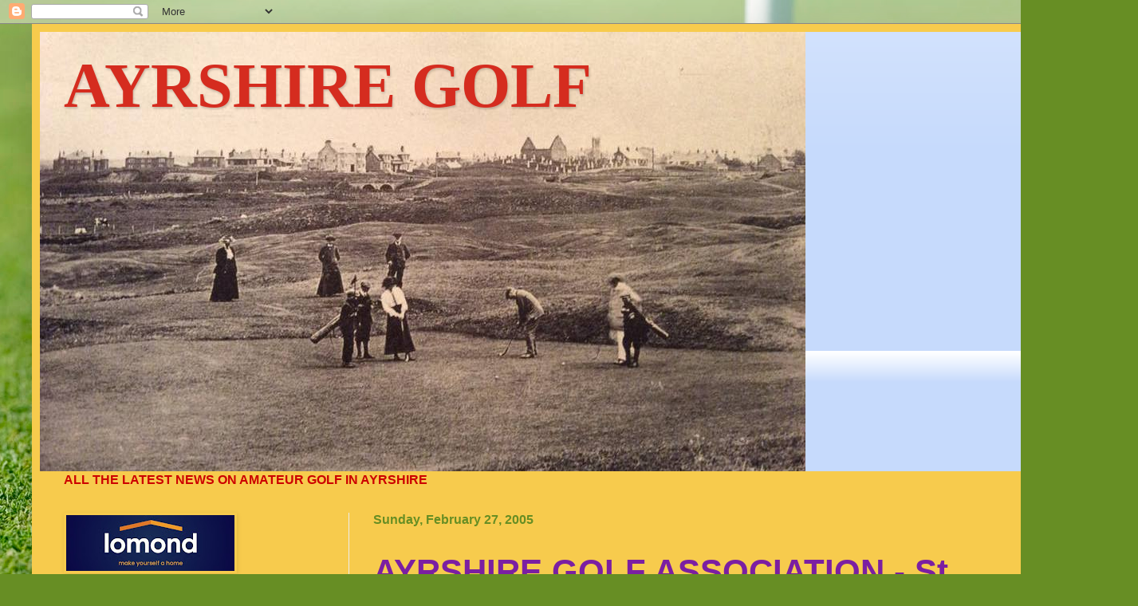

--- FILE ---
content_type: text/html; charset=UTF-8
request_url: https://ayrshiregolf.blogspot.com/2005/02/
body_size: 27576
content:
<!DOCTYPE html>
<html class='v2' dir='ltr' lang='en-GB'>
<head>
<link href='https://www.blogger.com/static/v1/widgets/335934321-css_bundle_v2.css' rel='stylesheet' type='text/css'/>
<meta content='width=1100' name='viewport'/>
<meta content='text/html; charset=UTF-8' http-equiv='Content-Type'/>
<meta content='blogger' name='generator'/>
<link href='https://ayrshiregolf.blogspot.com/favicon.ico' rel='icon' type='image/x-icon'/>
<link href='http://ayrshiregolf.blogspot.com/2005/02/' rel='canonical'/>
<link rel="alternate" type="application/atom+xml" title="AYRSHIRE GOLF - Atom" href="https://ayrshiregolf.blogspot.com/feeds/posts/default" />
<link rel="alternate" type="application/rss+xml" title="AYRSHIRE GOLF - RSS" href="https://ayrshiregolf.blogspot.com/feeds/posts/default?alt=rss" />
<link rel="service.post" type="application/atom+xml" title="AYRSHIRE GOLF - Atom" href="https://www.blogger.com/feeds/7843818/posts/default" />
<!--Can't find substitution for tag [blog.ieCssRetrofitLinks]-->
<meta content='http://ayrshiregolf.blogspot.com/2005/02/' property='og:url'/>
<meta content='AYRSHIRE GOLF' property='og:title'/>
<meta content='' property='og:description'/>
<title>AYRSHIRE GOLF: February 2005</title>
<style id='page-skin-1' type='text/css'><!--
/*
-----------------------------------------------
Blogger Template Style
Name:     Simple
Designer: Blogger
URL:      www.blogger.com
----------------------------------------------- */
/* Content
----------------------------------------------- */
body {
font: normal normal 16px Arial, Tahoma, Helvetica, FreeSans, sans-serif;
color: #000000;
background: #678e24 url(https://themes.googleusercontent.com/image?id=1RbQnk99vovL-IeMAhvZ4TtepZxtyCz2szq1x2ymQoNVjbg5XUXf-jKl1EDnJZZ_LeChE) no-repeat fixed top center /* Credit: michaelmjc (http://www.istockphoto.com/portfolio/michaelmjc?platform=blogger) */;
padding: 0 40px 40px 40px;
}
html body .region-inner {
min-width: 0;
max-width: 100%;
width: auto;
}
h2 {
font-size: 22px;
}
a:link {
text-decoration:none;
color: #7B1FA2;
}
a:visited {
text-decoration:none;
color: #858585;
}
a:hover {
text-decoration:underline;
color: #d52c1f;
}
.body-fauxcolumn-outer .fauxcolumn-inner {
background: transparent none repeat scroll top left;
_background-image: none;
}
.body-fauxcolumn-outer .cap-top {
position: absolute;
z-index: 1;
height: 400px;
width: 100%;
}
.body-fauxcolumn-outer .cap-top .cap-left {
width: 100%;
background: transparent none repeat-x scroll top left;
_background-image: none;
}
.content-outer {
-moz-box-shadow: 0 0 40px rgba(0, 0, 0, .15);
-webkit-box-shadow: 0 0 5px rgba(0, 0, 0, .15);
-goog-ms-box-shadow: 0 0 10px #333333;
box-shadow: 0 0 40px rgba(0, 0, 0, .15);
margin-bottom: 1px;
}
.content-inner {
padding: 10px 10px;
}
.content-inner {
background-color: #f7cb4d;
}
/* Header
----------------------------------------------- */
.header-outer {
background: #c6dafc url(https://resources.blogblog.com/blogblog/data/1kt/simple/gradients_light.png) repeat-x scroll 0 -400px;
_background-image: none;
}
.Header h1 {
font: normal bold 80px 'Times New Roman', Times, FreeSerif, serif;
color: #D52C1F;
text-shadow: 1px 2px 3px rgba(0, 0, 0, .2);
}
.Header h1 a {
color: #D52C1F;
}
.Header .description {
font-size: 140%;
color: #ffffff;
}
.header-inner .Header .titlewrapper {
padding: 22px 30px;
}
.header-inner .Header .descriptionwrapper {
padding: 0 30px;
}
/* Tabs
----------------------------------------------- */
.tabs-inner .section:first-child {
border-top: 0 solid #ededed;
}
.tabs-inner .section:first-child ul {
margin-top: -0;
border-top: 0 solid #ededed;
border-left: 0 solid #ededed;
border-right: 0 solid #ededed;
}
.tabs-inner .widget ul {
background: #f4f4f4 url(https://resources.blogblog.com/blogblog/data/1kt/simple/gradients_light.png) repeat-x scroll 0 -800px;
_background-image: none;
border-bottom: 1px solid #ededed;
margin-top: 0;
margin-left: -30px;
margin-right: -30px;
}
.tabs-inner .widget li a {
display: inline-block;
padding: .6em 1em;
font: normal normal 20px Arial, Tahoma, Helvetica, FreeSans, sans-serif;
color: #969696;
border-left: 1px solid #f7cb4d;
border-right: 1px solid #ededed;
}
.tabs-inner .widget li:first-child a {
border-left: none;
}
.tabs-inner .widget li.selected a, .tabs-inner .widget li a:hover {
color: #000000;
background-color: #ededed;
text-decoration: none;
}
/* Columns
----------------------------------------------- */
.main-outer {
border-top: 0 solid #ededed;
}
.fauxcolumn-left-outer .fauxcolumn-inner {
border-right: 1px solid #ededed;
}
.fauxcolumn-right-outer .fauxcolumn-inner {
border-left: 1px solid #ededed;
}
/* Headings
----------------------------------------------- */
div.widget > h2,
div.widget h2.title {
margin: 0 0 1em 0;
font: normal bold 24px 'Times New Roman', Times, FreeSerif, serif;
color: #000000;
}
/* Widgets
----------------------------------------------- */
.widget .zippy {
color: #969696;
text-shadow: 2px 2px 1px rgba(0, 0, 0, .1);
}
.widget .popular-posts ul {
list-style: none;
}
/* Posts
----------------------------------------------- */
h2.date-header {
font: normal bold 16px Arial, Tahoma, Helvetica, FreeSans, sans-serif;
}
.date-header span {
background-color: rgba(0,0,0,0);
color: #678e24;
padding: inherit;
letter-spacing: inherit;
margin: inherit;
}
.main-inner {
padding-top: 30px;
padding-bottom: 30px;
}
.main-inner .column-center-inner {
padding: 0 15px;
}
.main-inner .column-center-inner .section {
margin: 0 15px;
}
.post {
margin: 0 0 25px 0;
}
h3.post-title, .comments h4 {
font: normal bold 42px Arial, Tahoma, Helvetica, FreeSans, sans-serif;
margin: .75em 0 0;
}
.post-body {
font-size: 110%;
line-height: 1.4;
position: relative;
}
.post-body img, .post-body .tr-caption-container, .Profile img, .Image img,
.BlogList .item-thumbnail img {
padding: 2px;
background: transparent;
border: 1px solid transparent;
-moz-box-shadow: 1px 1px 5px rgba(0, 0, 0, .1);
-webkit-box-shadow: 1px 1px 5px rgba(0, 0, 0, .1);
box-shadow: 1px 1px 5px rgba(0, 0, 0, .1);
}
.post-body img, .post-body .tr-caption-container {
padding: 5px;
}
.post-body .tr-caption-container {
color: #000000;
}
.post-body .tr-caption-container img {
padding: 0;
background: transparent;
border: none;
-moz-box-shadow: 0 0 0 rgba(0, 0, 0, .1);
-webkit-box-shadow: 0 0 0 rgba(0, 0, 0, .1);
box-shadow: 0 0 0 rgba(0, 0, 0, .1);
}
.post-header {
margin: 0 0 1.5em;
line-height: 1.6;
font-size: 90%;
}
.post-footer {
margin: 20px -2px 0;
padding: 5px 10px;
color: #606060;
background-color: #f8f8f8;
border-bottom: 1px solid #ededed;
line-height: 1.6;
font-size: 90%;
}
#comments .comment-author {
padding-top: 1.5em;
border-top: 1px solid #ededed;
background-position: 0 1.5em;
}
#comments .comment-author:first-child {
padding-top: 0;
border-top: none;
}
.avatar-image-container {
margin: .2em 0 0;
}
#comments .avatar-image-container img {
border: 1px solid transparent;
}
/* Comments
----------------------------------------------- */
.comments .comments-content .icon.blog-author {
background-repeat: no-repeat;
background-image: url([data-uri]);
}
.comments .comments-content .loadmore a {
border-top: 1px solid #969696;
border-bottom: 1px solid #969696;
}
.comments .comment-thread.inline-thread {
background-color: #f8f8f8;
}
.comments .continue {
border-top: 2px solid #969696;
}
/* Accents
---------------------------------------------- */
.section-columns td.columns-cell {
border-left: 1px solid #ededed;
}
.blog-pager {
background: transparent none no-repeat scroll top center;
}
.blog-pager-older-link, .home-link,
.blog-pager-newer-link {
background-color: #f7cb4d;
padding: 5px;
}
.footer-outer {
border-top: 0 dashed #bbbbbb;
}
/* Mobile
----------------------------------------------- */
body.mobile  {
background-size: auto;
}
.mobile .body-fauxcolumn-outer {
background: transparent none repeat scroll top left;
}
.mobile .body-fauxcolumn-outer .cap-top {
background-size: 100% auto;
}
.mobile .content-outer {
-webkit-box-shadow: 0 0 3px rgba(0, 0, 0, .15);
box-shadow: 0 0 3px rgba(0, 0, 0, .15);
}
.mobile .tabs-inner .widget ul {
margin-left: 0;
margin-right: 0;
}
.mobile .post {
margin: 0;
}
.mobile .main-inner .column-center-inner .section {
margin: 0;
}
.mobile .date-header span {
padding: 0.1em 10px;
margin: 0 -10px;
}
.mobile h3.post-title {
margin: 0;
}
.mobile .blog-pager {
background: transparent none no-repeat scroll top center;
}
.mobile .footer-outer {
border-top: none;
}
.mobile .main-inner, .mobile .footer-inner {
background-color: #f7cb4d;
}
.mobile-index-contents {
color: #000000;
}
.mobile-link-button {
background-color: #7B1FA2;
}
.mobile-link-button a:link, .mobile-link-button a:visited {
color: #ffffff;
}
.mobile .tabs-inner .section:first-child {
border-top: none;
}
.mobile .tabs-inner .PageList .widget-content {
background-color: #ededed;
color: #000000;
border-top: 1px solid #ededed;
border-bottom: 1px solid #ededed;
}
.mobile .tabs-inner .PageList .widget-content .pagelist-arrow {
border-left: 1px solid #ededed;
}

--></style>
<style id='template-skin-1' type='text/css'><!--
body {
min-width: 1347px;
}
.content-outer, .content-fauxcolumn-outer, .region-inner {
min-width: 1347px;
max-width: 1347px;
_width: 1347px;
}
.main-inner .columns {
padding-left: 388px;
padding-right: 0px;
}
.main-inner .fauxcolumn-center-outer {
left: 388px;
right: 0px;
/* IE6 does not respect left and right together */
_width: expression(this.parentNode.offsetWidth -
parseInt("388px") -
parseInt("0px") + 'px');
}
.main-inner .fauxcolumn-left-outer {
width: 388px;
}
.main-inner .fauxcolumn-right-outer {
width: 0px;
}
.main-inner .column-left-outer {
width: 388px;
right: 100%;
margin-left: -388px;
}
.main-inner .column-right-outer {
width: 0px;
margin-right: -0px;
}
#layout {
min-width: 0;
}
#layout .content-outer {
min-width: 0;
width: 800px;
}
#layout .region-inner {
min-width: 0;
width: auto;
}
body#layout div.add_widget {
padding: 8px;
}
body#layout div.add_widget a {
margin-left: 32px;
}
--></style>
<style>
    body {background-image:url(https\:\/\/themes.googleusercontent.com\/image?id=1RbQnk99vovL-IeMAhvZ4TtepZxtyCz2szq1x2ymQoNVjbg5XUXf-jKl1EDnJZZ_LeChE);}
    
@media (max-width: 200px) { body {background-image:url(https\:\/\/themes.googleusercontent.com\/image?id=1RbQnk99vovL-IeMAhvZ4TtepZxtyCz2szq1x2ymQoNVjbg5XUXf-jKl1EDnJZZ_LeChE&options=w200);}}
@media (max-width: 400px) and (min-width: 201px) { body {background-image:url(https\:\/\/themes.googleusercontent.com\/image?id=1RbQnk99vovL-IeMAhvZ4TtepZxtyCz2szq1x2ymQoNVjbg5XUXf-jKl1EDnJZZ_LeChE&options=w400);}}
@media (max-width: 800px) and (min-width: 401px) { body {background-image:url(https\:\/\/themes.googleusercontent.com\/image?id=1RbQnk99vovL-IeMAhvZ4TtepZxtyCz2szq1x2ymQoNVjbg5XUXf-jKl1EDnJZZ_LeChE&options=w800);}}
@media (max-width: 1200px) and (min-width: 801px) { body {background-image:url(https\:\/\/themes.googleusercontent.com\/image?id=1RbQnk99vovL-IeMAhvZ4TtepZxtyCz2szq1x2ymQoNVjbg5XUXf-jKl1EDnJZZ_LeChE&options=w1200);}}
/* Last tag covers anything over one higher than the previous max-size cap. */
@media (min-width: 1201px) { body {background-image:url(https\:\/\/themes.googleusercontent.com\/image?id=1RbQnk99vovL-IeMAhvZ4TtepZxtyCz2szq1x2ymQoNVjbg5XUXf-jKl1EDnJZZ_LeChE&options=w1600);}}
  </style>
<link href='https://www.blogger.com/dyn-css/authorization.css?targetBlogID=7843818&amp;zx=74764bf9-bc97-49bd-8f5e-e89ec4620a25' media='none' onload='if(media!=&#39;all&#39;)media=&#39;all&#39;' rel='stylesheet'/><noscript><link href='https://www.blogger.com/dyn-css/authorization.css?targetBlogID=7843818&amp;zx=74764bf9-bc97-49bd-8f5e-e89ec4620a25' rel='stylesheet'/></noscript>
<meta name='google-adsense-platform-account' content='ca-host-pub-1556223355139109'/>
<meta name='google-adsense-platform-domain' content='blogspot.com'/>

<!-- data-ad-client=ca-pub-6243706590680872 -->

</head>
<body class='loading variant-bold'>
<div class='navbar section' id='navbar' name='Navbar'><div class='widget Navbar' data-version='1' id='Navbar1'><script type="text/javascript">
    function setAttributeOnload(object, attribute, val) {
      if(window.addEventListener) {
        window.addEventListener('load',
          function(){ object[attribute] = val; }, false);
      } else {
        window.attachEvent('onload', function(){ object[attribute] = val; });
      }
    }
  </script>
<div id="navbar-iframe-container"></div>
<script type="text/javascript" src="https://apis.google.com/js/platform.js"></script>
<script type="text/javascript">
      gapi.load("gapi.iframes:gapi.iframes.style.bubble", function() {
        if (gapi.iframes && gapi.iframes.getContext) {
          gapi.iframes.getContext().openChild({
              url: 'https://www.blogger.com/navbar/7843818?origin\x3dhttps://ayrshiregolf.blogspot.com',
              where: document.getElementById("navbar-iframe-container"),
              id: "navbar-iframe"
          });
        }
      });
    </script><script type="text/javascript">
(function() {
var script = document.createElement('script');
script.type = 'text/javascript';
script.src = '//pagead2.googlesyndication.com/pagead/js/google_top_exp.js';
var head = document.getElementsByTagName('head')[0];
if (head) {
head.appendChild(script);
}})();
</script>
</div></div>
<div class='body-fauxcolumns'>
<div class='fauxcolumn-outer body-fauxcolumn-outer'>
<div class='cap-top'>
<div class='cap-left'></div>
<div class='cap-right'></div>
</div>
<div class='fauxborder-left'>
<div class='fauxborder-right'></div>
<div class='fauxcolumn-inner'>
</div>
</div>
<div class='cap-bottom'>
<div class='cap-left'></div>
<div class='cap-right'></div>
</div>
</div>
</div>
<div class='content'>
<div class='content-fauxcolumns'>
<div class='fauxcolumn-outer content-fauxcolumn-outer'>
<div class='cap-top'>
<div class='cap-left'></div>
<div class='cap-right'></div>
</div>
<div class='fauxborder-left'>
<div class='fauxborder-right'></div>
<div class='fauxcolumn-inner'>
</div>
</div>
<div class='cap-bottom'>
<div class='cap-left'></div>
<div class='cap-right'></div>
</div>
</div>
</div>
<div class='content-outer'>
<div class='content-cap-top cap-top'>
<div class='cap-left'></div>
<div class='cap-right'></div>
</div>
<div class='fauxborder-left content-fauxborder-left'>
<div class='fauxborder-right content-fauxborder-right'></div>
<div class='content-inner'>
<header>
<div class='header-outer'>
<div class='header-cap-top cap-top'>
<div class='cap-left'></div>
<div class='cap-right'></div>
</div>
<div class='fauxborder-left header-fauxborder-left'>
<div class='fauxborder-right header-fauxborder-right'></div>
<div class='region-inner header-inner'>
<div class='header section' id='header' name='Header'><div class='widget Header' data-version='1' id='Header1'>
<div id='header-inner' style='background-image: url("https://blogger.googleusercontent.com/img/a/AVvXsEiHdl72Tt8_JEtNO7EA5mO4APdAqtJhRQ2j-YmEwqodYjR8dvC0L6eJ58__RT2hxiZWpgptFbzMjou_T3IJPvB4CYPFnIoWOm9v1t7VgKInudnBx8RTWrBVQgkZ-NwiKFf7-kQ-5ZJmY-0Tww_aIIB84NPM46YVIqNwlkGlq5HoiKTYYsMXXdMc=s960"); background-position: left; min-height: 551px; _height: 551px; background-repeat: no-repeat; '>
<div class='titlewrapper' style='background: transparent'>
<h1 class='title' style='background: transparent; border-width: 0px'>
<a href='https://ayrshiregolf.blogspot.com/'>
AYRSHIRE GOLF
</a>
</h1>
</div>
<div class='descriptionwrapper'>
<p class='description'><span>
</span></p>
</div>
</div>
</div></div>
</div>
</div>
<div class='header-cap-bottom cap-bottom'>
<div class='cap-left'></div>
<div class='cap-right'></div>
</div>
</div>
</header>
<div class='tabs-outer'>
<div class='tabs-cap-top cap-top'>
<div class='cap-left'></div>
<div class='cap-right'></div>
</div>
<div class='fauxborder-left tabs-fauxborder-left'>
<div class='fauxborder-right tabs-fauxborder-right'></div>
<div class='region-inner tabs-inner'>
<div class='tabs section' id='crosscol' name='Cross-column'><div class='widget Text' data-version='1' id='Text2'>
<div class='widget-content'>
<strong><span =""  style="color:#cc0000;">ALL THE LATEST NEWS ON AMATEUR GOLF IN AYRSHIRE</span></strong><br />
</div>
<div class='clear'></div>
</div></div>
<div class='tabs no-items section' id='crosscol-overflow' name='Cross-Column 2'></div>
</div>
</div>
<div class='tabs-cap-bottom cap-bottom'>
<div class='cap-left'></div>
<div class='cap-right'></div>
</div>
</div>
<div class='main-outer'>
<div class='main-cap-top cap-top'>
<div class='cap-left'></div>
<div class='cap-right'></div>
</div>
<div class='fauxborder-left main-fauxborder-left'>
<div class='fauxborder-right main-fauxborder-right'></div>
<div class='region-inner main-inner'>
<div class='columns fauxcolumns'>
<div class='fauxcolumn-outer fauxcolumn-center-outer'>
<div class='cap-top'>
<div class='cap-left'></div>
<div class='cap-right'></div>
</div>
<div class='fauxborder-left'>
<div class='fauxborder-right'></div>
<div class='fauxcolumn-inner'>
</div>
</div>
<div class='cap-bottom'>
<div class='cap-left'></div>
<div class='cap-right'></div>
</div>
</div>
<div class='fauxcolumn-outer fauxcolumn-left-outer'>
<div class='cap-top'>
<div class='cap-left'></div>
<div class='cap-right'></div>
</div>
<div class='fauxborder-left'>
<div class='fauxborder-right'></div>
<div class='fauxcolumn-inner'>
</div>
</div>
<div class='cap-bottom'>
<div class='cap-left'></div>
<div class='cap-right'></div>
</div>
</div>
<div class='fauxcolumn-outer fauxcolumn-right-outer'>
<div class='cap-top'>
<div class='cap-left'></div>
<div class='cap-right'></div>
</div>
<div class='fauxborder-left'>
<div class='fauxborder-right'></div>
<div class='fauxcolumn-inner'>
</div>
</div>
<div class='cap-bottom'>
<div class='cap-left'></div>
<div class='cap-right'></div>
</div>
</div>
<!-- corrects IE6 width calculation -->
<div class='columns-inner'>
<div class='column-center-outer'>
<div class='column-center-inner'>
<div class='main section' id='main' name='Main'><div class='widget Blog' data-version='1' id='Blog1'>
<div class='blog-posts hfeed'>

          <div class="date-outer">
        
<h2 class='date-header'><span>Sunday, February 27, 2005</span></h2>

          <div class="date-posts">
        
<div class='post-outer'>
<div class='post hentry uncustomized-post-template' itemprop='blogPost' itemscope='itemscope' itemtype='http://schema.org/BlogPosting'>
<meta content='7843818' itemprop='blogId'/>
<meta content='110954269549798679' itemprop='postId'/>
<a name='110954269549798679'></a>
<h3 class='post-title entry-title' itemprop='name'>
<a href='https://ayrshiregolf.blogspot.com/2005/02/ayrshire-golf-association-st-nicholas.html'>AYRSHIRE GOLF ASSOCIATION - St. Nicholas beat Ayrshire select in pre season match</a>
</h3>
<div class='post-header'>
<div class='post-header-line-1'></div>
</div>
<div class='post-body entry-content' id='post-body-110954269549798679' itemprop='description articleBody'>
<strong><span style="color:#cc33cc;">Ayrshire were defeated by 3.5 - 1.5 in their visit to St. Nicholas on Sunday 27th February 2005, in one of the traditional pre season friendly matches against member club teams.</span></strong><br /><br />In the first tie <strong><span style="color:#cc0000;">Cameron Gray (West Kilbride)</span></strong> and <strong><span style="color:#cc0000;">Jamie McKay (Kilmarnock Barassie)</span></strong> faced former county player <strong><span style="color:#3366ff;">Gavin Paterson</span></strong>, and promising junior <strong><span style="color:#3366ff;">Stuart Robin</span></strong> of the host club. It was the home pairing who performed best, recording a 4 & 3 win.<br /><br />In tie 2, <strong><span style="color:#cc0000;">Gary Neil (Caprington)</span></strong> and <span style="color:#cc0000;"><strong>Craig McLaughlin (Largs)</strong></span> won through by 2 & 1 against <strong><span style="color:#3366ff;">Gordon Adams</span></strong> and <strong><span style="color:#3366ff;">John Ashton</span></strong>.<br /><br />The third tie finished all square between<strong><span style="color:#cc0000;"> Alastair Leggate (Kilmarnock Barassie)</span></strong> and <strong><span style="color:#cc0000;">John Sloan (Doon Valley)</span></strong>, and the host club pairing of <strong><span style="color:#3366ff;">Andy Huxtable</span></strong> and <strong><span style="color:#3366ff;">Ian Donaldson</span></strong>. <strong><span style="color:#ff0000;">The Ayrshire pairings cause was assisted by a hole in one achieved by John Sloan at the 10th hole.</span></strong><br /><strong><span style="color:#ff0000;"></span></strong><br />In the remaining two ties the Ayrshire pairings both suffered 2 & 1 defeats, <strong><span style="color:#cc0000;">Ian Guthrie (Ballochmyle) </span></strong>and <span style="color:#cc0000;"><strong>Ian Walker (Brunston Castle)</strong></span> losing to <strong><span style="color:#3366ff;">Steven King</span></strong> and <strong><span style="color:#3366ff;">Gary Tierney</span></strong>, whilst <strong><span style="color:#cc0000;">Warren Blair (St. Meddans)</span></strong> and <span style="color:#cc0000;"><strong>Stuart Pennington (St. Meddans)</strong></span> lost out to <strong><span style="color:#3366ff;">Kevin Brock</span></strong> and <strong><span style="color:#3366ff;">Bob Craig.</span></strong><br /><br /><strong><span style="color:#cc33cc;">Next Sunday the Ayrshire select will play Loudoun Gowf Club.</span></strong>
<div style='clear: both;'></div>
</div>
<div class='post-footer'>
<div class='post-footer-line post-footer-line-1'>
<span class='post-author vcard'>
Posted by
<span class='fn' itemprop='author' itemscope='itemscope' itemtype='http://schema.org/Person'>
<meta content='https://www.blogger.com/profile/11551019744382974771' itemprop='url'/>
<a class='g-profile' href='https://www.blogger.com/profile/11551019744382974771' rel='author' title='author profile'>
<span itemprop='name'>AJM</span>
</a>
</span>
</span>
<span class='post-timestamp'>
at
<meta content='http://ayrshiregolf.blogspot.com/2005/02/ayrshire-golf-association-st-nicholas.html' itemprop='url'/>
<a class='timestamp-link' href='https://ayrshiregolf.blogspot.com/2005/02/ayrshire-golf-association-st-nicholas.html' rel='bookmark' title='permanent link'><abbr class='published' itemprop='datePublished' title='2005-02-27T22:03:00Z'>10:03 pm</abbr></a>
</span>
<span class='post-comment-link'>
<a class='comment-link' href='https://www.blogger.com/comment/fullpage/post/7843818/110954269549798679' onclick=''>
No comments:
  </a>
</span>
<span class='post-icons'>
<span class='item-action'>
<a href='https://www.blogger.com/email-post/7843818/110954269549798679' title='Email Post'>
<img alt='' class='icon-action' height='13' src='https://resources.blogblog.com/img/icon18_email.gif' width='18'/>
</a>
</span>
</span>
<div class='post-share-buttons goog-inline-block'>
<a class='goog-inline-block share-button sb-email' href='https://www.blogger.com/share-post.g?blogID=7843818&postID=110954269549798679&target=email' target='_blank' title='Email This'><span class='share-button-link-text'>Email This</span></a><a class='goog-inline-block share-button sb-blog' href='https://www.blogger.com/share-post.g?blogID=7843818&postID=110954269549798679&target=blog' onclick='window.open(this.href, "_blank", "height=270,width=475"); return false;' target='_blank' title='BlogThis!'><span class='share-button-link-text'>BlogThis!</span></a><a class='goog-inline-block share-button sb-twitter' href='https://www.blogger.com/share-post.g?blogID=7843818&postID=110954269549798679&target=twitter' target='_blank' title='Share to X'><span class='share-button-link-text'>Share to X</span></a><a class='goog-inline-block share-button sb-facebook' href='https://www.blogger.com/share-post.g?blogID=7843818&postID=110954269549798679&target=facebook' onclick='window.open(this.href, "_blank", "height=430,width=640"); return false;' target='_blank' title='Share to Facebook'><span class='share-button-link-text'>Share to Facebook</span></a><a class='goog-inline-block share-button sb-pinterest' href='https://www.blogger.com/share-post.g?blogID=7843818&postID=110954269549798679&target=pinterest' target='_blank' title='Share to Pinterest'><span class='share-button-link-text'>Share to Pinterest</span></a>
</div>
</div>
<div class='post-footer-line post-footer-line-2'>
<span class='post-labels'>
</span>
</div>
<div class='post-footer-line post-footer-line-3'>
<span class='post-location'>
</span>
</div>
</div>
</div>
</div>
<div class='post-outer'>
<div class='post hentry uncustomized-post-template' itemprop='blogPost' itemscope='itemscope' itemtype='http://schema.org/BlogPosting'>
<meta content='7843818' itemprop='blogId'/>
<meta content='110953994338810432' itemprop='postId'/>
<a name='110953994338810432'></a>
<h3 class='post-title entry-title' itemprop='name'>
<a href='https://ayrshiregolf.blogspot.com/2005/02/ayrshire-golf-association-champion-of.html'>AYRSHIRE GOLF ASSOCIATION - Champion Of Champions Trophy Draw</a>
</h3>
<div class='post-header'>
<div class='post-header-line-1'></div>
</div>
<div class='post-body entry-content' id='post-body-110953994338810432' itemprop='description articleBody'>
<span style="color:#993399;"><strong>Club champions from 50 Ayrshire clubs will join holder Tommy McInally (Loudoun) to contest the 2005 Ayrshire Champion Of Champions Trophy.</strong></span><br /><br />The draws for rounds 1 and 2 were made recently, and details will be posted to competitors involved, in due course.<br /><br /><span style="font-size:130%;color:#ff0000;"><strong><em>ROUND 1 ( to be played by 17th April 2005)</em></strong></span><br /><br /><span style="color:#3333ff;">Alex. Anderson (North Beach) Vs. David Glass (St. Cuthbert)</span><br /><span style="color:#009900;">Robbie Fulker (Barassie) Vs. H. Miller (Royal Troon) </span><br /><span style="color:#3333ff;">Andrew Mathie (Dalmilling) Vs. Gordon Malcolmson(Irvine No.1)</span><br /><span style="color:#009900;">Ian Yates (Belleisle) Vs. Roy McCubbin (Durward)</span><br /><span style="color:#3333ff;">Gilbert McKinnon (Corrie) Vs. Chris Park (Muirkirk)</span><br /><span style="color:#009900;">R. McCaig (West Kilbride) Vs. G. Lawrie (St. Nicholas)</span><br /><span style="color:#3333ff;">A. Stewart Jr. (Stewarton) Vs. A. McLean (Kilbirnie Place)</span><br /><span style="color:#009900;">Craig Hamilton (Ballochmyle) Vs. Craig Taggart (Malletscheugh)</span><br /><span style="color:#3333ff;">Gordon Hamilton (Glacier) Vs. Sandy Riddell (Skelmorlie)</span><br /><span style="color:#009900;">Steven Bolland (Tam O Shanter) Vs. Gary Bryden (Girvan)</span><br /><span style="color:#3333ff;">Ronnie McLellan (Turnberry) Vs. Alex Gourlay (Irvine)</span><br /><span style="color:#009900;">William Richmond (Caprington) Vs. Arnold Courtney (Drongan)</span><br /><span style="color:#3333ff;">Robert Hamilton (Wallacetown) Vs. D. Kinnel (Saxone)</span><br /><span style="color:#009900;">Kevin Lammie (Portland) Vs. Wier McCulloch (Carrick Speakers)</span><br /><span style="color:#3333ff;">Alan Thomson (Loudoun) Vs. Tommy McInally (Holder)</span><br /><span style="color:#009900;">Ian Walker (Brunston Castle) Vs. Ross Ward (Beith)</span><br /><span style="color:#3333ff;">George Robertson (Ravenspark) Vs. Jim McIntyre (Seafield)</span><br /><span style="color:#009900;">Tom McFarlane (NACCO) Vs. Brian Moore (Largs)</span><br /><span style="color:#3333ff;">Stuart Pennington (St. Meddans) Vs. Scott McCahill (Maybole)</span><br /><br /><strong><span style="font-size:130%;color:#ff0000;"><em>ROUND 2 ( to be played by 22nd May 2005)</em></span></strong><br /><br /><span style="color:#cc0000;">Anderson or Glass Vs. Del Chamberlain (Welbeck)</span><br /><span style="color:#993399;">Fulker or Miller Vs. Jamie Duncan (Brodick)</span><br /><span style="color:#cc0000;">Mathie or Malcolmson Vs. Stuart Peters (Doon Valley)</span><br /><span style="color:#993399;">Yates or McCubbin Vs. Cameron Laughlan (Alton)</span><br /><span style="color:#cc0000;">McKinnon or Park Vs. B. Main (Auchenharvie)</span><br /><span style="color:#993399;">McCaig or Lawrie Vs. David Robertson (Crosshouse)</span><br /><span style="color:#cc0000;">Stewart or McLean Vs. Ian Gray (Chase)</span><br /><span style="color:#993399;">Hamilton or Taggart Vs. A. Fraser (Annanhill)</span><br /><span style="color:#cc0000;">Hamilton or Riddell Vs. Andy Clark (Carrick Lodge)</span><br /><span style="color:#993399;">Bolland or Bryden Vs. Peter Townsley (Ardeer)</span><br /><span style="color:#cc0000;">McLellan or Gourlay Vs. D. Gemmell (Braehead)</span><br /><span style="color:#993399;">Richmond or Courtney Vs. Alan Mulholland (Moorpark)</span><br /><span style="color:#cc0000;">Hamilton or Kinnel Vs. Neil McCormack (New Cumnock)</span><br /><span style="color:#993399;">Lammie or McCulloch Vs. Thomson or McInally</span><br /><span style="color:#cc0000;">Walker or Ward Vs. Robertson or McIntyre</span><br /><span style="color:#993399;">McFarlane or Moore Vs Pennington or McCahill</span><br /><br /><span style="color:#ff6600;"><strong>The draw for round 3 will take place after completion of round 2 matches.</strong></span>
<div style='clear: both;'></div>
</div>
<div class='post-footer'>
<div class='post-footer-line post-footer-line-1'>
<span class='post-author vcard'>
Posted by
<span class='fn' itemprop='author' itemscope='itemscope' itemtype='http://schema.org/Person'>
<meta content='https://www.blogger.com/profile/11551019744382974771' itemprop='url'/>
<a class='g-profile' href='https://www.blogger.com/profile/11551019744382974771' rel='author' title='author profile'>
<span itemprop='name'>AJM</span>
</a>
</span>
</span>
<span class='post-timestamp'>
at
<meta content='http://ayrshiregolf.blogspot.com/2005/02/ayrshire-golf-association-champion-of.html' itemprop='url'/>
<a class='timestamp-link' href='https://ayrshiregolf.blogspot.com/2005/02/ayrshire-golf-association-champion-of.html' rel='bookmark' title='permanent link'><abbr class='published' itemprop='datePublished' title='2005-02-27T21:05:00Z'>9:05 pm</abbr></a>
</span>
<span class='post-comment-link'>
<a class='comment-link' href='https://www.blogger.com/comment/fullpage/post/7843818/110953994338810432' onclick=''>
No comments:
  </a>
</span>
<span class='post-icons'>
<span class='item-action'>
<a href='https://www.blogger.com/email-post/7843818/110953994338810432' title='Email Post'>
<img alt='' class='icon-action' height='13' src='https://resources.blogblog.com/img/icon18_email.gif' width='18'/>
</a>
</span>
</span>
<div class='post-share-buttons goog-inline-block'>
<a class='goog-inline-block share-button sb-email' href='https://www.blogger.com/share-post.g?blogID=7843818&postID=110953994338810432&target=email' target='_blank' title='Email This'><span class='share-button-link-text'>Email This</span></a><a class='goog-inline-block share-button sb-blog' href='https://www.blogger.com/share-post.g?blogID=7843818&postID=110953994338810432&target=blog' onclick='window.open(this.href, "_blank", "height=270,width=475"); return false;' target='_blank' title='BlogThis!'><span class='share-button-link-text'>BlogThis!</span></a><a class='goog-inline-block share-button sb-twitter' href='https://www.blogger.com/share-post.g?blogID=7843818&postID=110953994338810432&target=twitter' target='_blank' title='Share to X'><span class='share-button-link-text'>Share to X</span></a><a class='goog-inline-block share-button sb-facebook' href='https://www.blogger.com/share-post.g?blogID=7843818&postID=110953994338810432&target=facebook' onclick='window.open(this.href, "_blank", "height=430,width=640"); return false;' target='_blank' title='Share to Facebook'><span class='share-button-link-text'>Share to Facebook</span></a><a class='goog-inline-block share-button sb-pinterest' href='https://www.blogger.com/share-post.g?blogID=7843818&postID=110953994338810432&target=pinterest' target='_blank' title='Share to Pinterest'><span class='share-button-link-text'>Share to Pinterest</span></a>
</div>
</div>
<div class='post-footer-line post-footer-line-2'>
<span class='post-labels'>
</span>
</div>
<div class='post-footer-line post-footer-line-3'>
<span class='post-location'>
</span>
</div>
</div>
</div>
</div>

          </div></div>
        

          <div class="date-outer">
        
<h2 class='date-header'><span>Saturday, February 26, 2005</span></h2>

          <div class="date-posts">
        
<div class='post-outer'>
<div class='post hentry uncustomized-post-template' itemprop='blogPost' itemscope='itemscope' itemtype='http://schema.org/BlogPosting'>
<meta content='7843818' itemprop='blogId'/>
<meta content='110945810930737352' itemprop='postId'/>
<a name='110945810930737352'></a>
<h3 class='post-title entry-title' itemprop='name'>
<a href='https://ayrshiregolf.blogspot.com/2005/02/ayrshire-golf-association-summer.html'>AYRSHIRE GOLF ASSOCIATION - Summer League Draw</a>
</h3>
<div class='post-header'>
<div class='post-header-line-1'></div>
</div>
<div class='post-body entry-content' id='post-body-110945810930737352' itemprop='description articleBody'>
<strong><span style="color:#cc33cc;">The draw for the 2005 Ayrshire Golf Association Summer League was made at the Annual Dinner on Friday 25th February. Ballochmyle will be bidding to make it a hat trick of wins in the event, after their victories in both of the first two seasons of the competition.</span></strong><br /><strong><span style="color:#cc33cc;"></span></strong><br />With 17 teams competing, there will be two leagues of 4 and 3 leagues of 3, with the winners of leagues 4 & 5 requiring to play off for a semi final place.<br /><br />The draw for the league sections reads :-<br /><br /><strong><span style="color:#33cc00;">LEAGUE 1 :- Loudoun, West Kilbride, Moorpark, Turnberry</span></strong><br /><br /><strong><span style="color:#ff0000;">LEAGUE 2 :- NACCO, Troon Portland, Annanhill, Kilbirnie Place</span></strong><br /><br /><strong><span style="color:#3366ff;">LEAGUE 3 :- Ballochmyle, Irvine (Bogside), Troon Welbeck</span></strong><br /><br /><strong><span style="color:#cc66cc;">LEAGUE 4 :- Ayr Belleisle, Kilmarnock (Barassie), Caprington</span></strong><br /><br /><strong><span style="color:#ff6600;">LEAGUE 5 :- Tam O Shanter, Irvine Ravenspark, Troon St. Meddans</span></strong>
<div style='clear: both;'></div>
</div>
<div class='post-footer'>
<div class='post-footer-line post-footer-line-1'>
<span class='post-author vcard'>
Posted by
<span class='fn' itemprop='author' itemscope='itemscope' itemtype='http://schema.org/Person'>
<meta content='https://www.blogger.com/profile/11551019744382974771' itemprop='url'/>
<a class='g-profile' href='https://www.blogger.com/profile/11551019744382974771' rel='author' title='author profile'>
<span itemprop='name'>AJM</span>
</a>
</span>
</span>
<span class='post-timestamp'>
at
<meta content='http://ayrshiregolf.blogspot.com/2005/02/ayrshire-golf-association-summer.html' itemprop='url'/>
<a class='timestamp-link' href='https://ayrshiregolf.blogspot.com/2005/02/ayrshire-golf-association-summer.html' rel='bookmark' title='permanent link'><abbr class='published' itemprop='datePublished' title='2005-02-26T22:41:00Z'>10:41 pm</abbr></a>
</span>
<span class='post-comment-link'>
<a class='comment-link' href='https://www.blogger.com/comment/fullpage/post/7843818/110945810930737352' onclick=''>
No comments:
  </a>
</span>
<span class='post-icons'>
<span class='item-action'>
<a href='https://www.blogger.com/email-post/7843818/110945810930737352' title='Email Post'>
<img alt='' class='icon-action' height='13' src='https://resources.blogblog.com/img/icon18_email.gif' width='18'/>
</a>
</span>
</span>
<div class='post-share-buttons goog-inline-block'>
<a class='goog-inline-block share-button sb-email' href='https://www.blogger.com/share-post.g?blogID=7843818&postID=110945810930737352&target=email' target='_blank' title='Email This'><span class='share-button-link-text'>Email This</span></a><a class='goog-inline-block share-button sb-blog' href='https://www.blogger.com/share-post.g?blogID=7843818&postID=110945810930737352&target=blog' onclick='window.open(this.href, "_blank", "height=270,width=475"); return false;' target='_blank' title='BlogThis!'><span class='share-button-link-text'>BlogThis!</span></a><a class='goog-inline-block share-button sb-twitter' href='https://www.blogger.com/share-post.g?blogID=7843818&postID=110945810930737352&target=twitter' target='_blank' title='Share to X'><span class='share-button-link-text'>Share to X</span></a><a class='goog-inline-block share-button sb-facebook' href='https://www.blogger.com/share-post.g?blogID=7843818&postID=110945810930737352&target=facebook' onclick='window.open(this.href, "_blank", "height=430,width=640"); return false;' target='_blank' title='Share to Facebook'><span class='share-button-link-text'>Share to Facebook</span></a><a class='goog-inline-block share-button sb-pinterest' href='https://www.blogger.com/share-post.g?blogID=7843818&postID=110945810930737352&target=pinterest' target='_blank' title='Share to Pinterest'><span class='share-button-link-text'>Share to Pinterest</span></a>
</div>
</div>
<div class='post-footer-line post-footer-line-2'>
<span class='post-labels'>
</span>
</div>
<div class='post-footer-line post-footer-line-3'>
<span class='post-location'>
</span>
</div>
</div>
</div>
</div>
<div class='post-outer'>
<div class='post hentry uncustomized-post-template' itemprop='blogPost' itemscope='itemscope' itemtype='http://schema.org/BlogPosting'>
<meta content='7843818' itemprop='blogId'/>
<meta content='110945765242054957' itemprop='postId'/>
<a name='110945765242054957'></a>
<h3 class='post-title entry-title' itemprop='name'>
<a href='https://ayrshiregolf.blogspot.com/2005/02/ayrshire-golf-association-capacity.html'>AYRSHIRE GOLF ASSOCIATION - Capacity audience honour the winners at the Annual Dinner</a>
</h3>
<div class='post-header'>
<div class='post-header-line-1'></div>
</div>
<div class='post-body entry-content' id='post-body-110945765242054957' itemprop='description articleBody'>
<span style="color:#993399;"><strong>Irvine Ravenspark was filled to capacity on Friday evening, 25th February, when representatives of Ayrshire clubs met for the 23rd annual Ayrshire Golf Association dinner.</strong></span><br /><span style="color:#993399;"><strong></strong></span><br />With President <strong><span style="color:#009900;">Ian Guthrie (Ballochmyle)</span></strong> indisposed, Past President <strong><span style="color:#3366ff;">Robin Baker (Troon Welbeck)</span></strong> hosted proceedings.<br /><br />Guests of the Association included S.G.U Vice President <strong><span style="color:#cc6600;">Gordon McInnes</span></strong> along with representatives from the other West Of Scotland county associations, clubs who hosted events throughout 2004, sponsors and county coaching staff.<br /><br />After a welcome to the club from <span style="color:#cc66cc;"><strong>Ravenspark Captain, Milton Murray,</strong></span> the company enjoyed a hearty meal, before proceeding to the presentation of the trophies for the 2004 season.<br /><br />The first award presented was the <span style="color:#ff6600;"><strong>Ayrshire Fourball Trophy</strong></span>, with the winning team of <span style="color:#ff0000;"><strong>Gordon Hope</strong></span> and <strong><span style="color:#ff0000;">Steven Craig</span></strong> accepting the trophy on behalf of <span style="color:#000099;"><strong>Annanhill G.C.</strong></span><br /><br />Winners of the <span style="color:#ff6600;"><strong>Club Championship</strong></span> were <span style="color:#33cc00;"><strong>Largs Golf Club</strong></span>, with former Ayrshire Junior Golf League Chairman <strong><span style="color:#cc66cc;">Gordon Cunningham</span></strong> accepting the trophy on behalf of the club.<br /><br /><span style="color:#9999ff;"><strong>Ballochmyle Golf Club</strong></span> retained the <strong><span style="color:#ff0000;">Summer League Trophy</span></strong>, whilst <strong><span style="color:#6633ff;">Alex Gourlay (Irvine)</span></strong> accepted the <strong><span style="color:#ff6600;">Strokeplay Championship</span></strong> Trophy, which he uniquely shared with Ross Duncan (Brodick) in 2004.<br /><br /><strong><span style="color:#33cc00;">Tommy McInally (Loudoun)</span></strong> was present to accept the <strong><span style="color:#ff0000;">Champion Of Champions Trophy,</span></strong> and the presentation of trophies culminated in <span style="color:#3333ff;"><strong>Barry Crawford (West Kilbride)</strong></span> being presented with the <span style="color:#ff6600;"><strong>Doc Thom Salver</strong></span> for the outstanding performance over a number of selected events throughout the season.<br /><br />Prizewinners who were unable to attend the event were Boys Champion Iain Menzies (Largs), Matchplay Champion David McLure (Ballochmyle) and Youths Champion/joint Strokeplay Champion Ross Duncan (Brodick).<br /><br />The draw for the Summer League competition was made before the evenings programme progressed to the speeches.<br /><br />The first speaker proposed the toast to The Ayrshire Golf Association. <span style="color:#ff0000;"><strong>Douglas Mill</strong></span>, Chief Executive of The Law Society Of Scotland, with a witty, informative and very knowledgable speech set the tone of the evening, which prompted a suitable reply on behalf of the association by Past President Baker.<br /><br />The main guest speaker of the evening, proposing a toast to the game of golf, was well known local after dinner speaker and erstwhile comedian, <span style="color:#ff0000;"><strong>Jim 'Buller' Reid</strong></span>, who certainly did not disappoint, having the company laughing almost continually during his presentation.<br /><br />The evenings programme concluded with a vote of thanks from A.G.A. Vice President, <strong><span style="color:#33cc00;">Ricky Magee (Caprington)</span></strong>.
<div style='clear: both;'></div>
</div>
<div class='post-footer'>
<div class='post-footer-line post-footer-line-1'>
<span class='post-author vcard'>
Posted by
<span class='fn' itemprop='author' itemscope='itemscope' itemtype='http://schema.org/Person'>
<meta content='https://www.blogger.com/profile/11551019744382974771' itemprop='url'/>
<a class='g-profile' href='https://www.blogger.com/profile/11551019744382974771' rel='author' title='author profile'>
<span itemprop='name'>AJM</span>
</a>
</span>
</span>
<span class='post-timestamp'>
at
<meta content='http://ayrshiregolf.blogspot.com/2005/02/ayrshire-golf-association-capacity.html' itemprop='url'/>
<a class='timestamp-link' href='https://ayrshiregolf.blogspot.com/2005/02/ayrshire-golf-association-capacity.html' rel='bookmark' title='permanent link'><abbr class='published' itemprop='datePublished' title='2005-02-26T22:15:00Z'>10:15 pm</abbr></a>
</span>
<span class='post-comment-link'>
<a class='comment-link' href='https://www.blogger.com/comment/fullpage/post/7843818/110945765242054957' onclick=''>
No comments:
  </a>
</span>
<span class='post-icons'>
<span class='item-action'>
<a href='https://www.blogger.com/email-post/7843818/110945765242054957' title='Email Post'>
<img alt='' class='icon-action' height='13' src='https://resources.blogblog.com/img/icon18_email.gif' width='18'/>
</a>
</span>
</span>
<div class='post-share-buttons goog-inline-block'>
<a class='goog-inline-block share-button sb-email' href='https://www.blogger.com/share-post.g?blogID=7843818&postID=110945765242054957&target=email' target='_blank' title='Email This'><span class='share-button-link-text'>Email This</span></a><a class='goog-inline-block share-button sb-blog' href='https://www.blogger.com/share-post.g?blogID=7843818&postID=110945765242054957&target=blog' onclick='window.open(this.href, "_blank", "height=270,width=475"); return false;' target='_blank' title='BlogThis!'><span class='share-button-link-text'>BlogThis!</span></a><a class='goog-inline-block share-button sb-twitter' href='https://www.blogger.com/share-post.g?blogID=7843818&postID=110945765242054957&target=twitter' target='_blank' title='Share to X'><span class='share-button-link-text'>Share to X</span></a><a class='goog-inline-block share-button sb-facebook' href='https://www.blogger.com/share-post.g?blogID=7843818&postID=110945765242054957&target=facebook' onclick='window.open(this.href, "_blank", "height=430,width=640"); return false;' target='_blank' title='Share to Facebook'><span class='share-button-link-text'>Share to Facebook</span></a><a class='goog-inline-block share-button sb-pinterest' href='https://www.blogger.com/share-post.g?blogID=7843818&postID=110945765242054957&target=pinterest' target='_blank' title='Share to Pinterest'><span class='share-button-link-text'>Share to Pinterest</span></a>
</div>
</div>
<div class='post-footer-line post-footer-line-2'>
<span class='post-labels'>
</span>
</div>
<div class='post-footer-line post-footer-line-3'>
<span class='post-location'>
</span>
</div>
</div>
</div>
</div>

          </div></div>
        

          <div class="date-outer">
        
<h2 class='date-header'><span>Monday, February 14, 2005</span></h2>

          <div class="date-posts">
        
<div class='post-outer'>
<div class='post hentry uncustomized-post-template' itemprop='blogPost' itemscope='itemscope' itemtype='http://schema.org/BlogPosting'>
<meta content='7843818' itemprop='blogId'/>
<meta content='110841353274249219' itemprop='postId'/>
<a name='110841353274249219'></a>
<h3 class='post-title entry-title' itemprop='name'>
<a href='https://ayrshiregolf.blogspot.com/2005/02/south-ayrshire-council-junior-golf.html'>SOUTH AYRSHIRE COUNCIL JUNIOR GOLF DEVELOPMENT - Clubgolf Volunteer Coach evening cancelled.</a>
</h3>
<div class='post-header'>
<div class='post-header-line-1'></div>
</div>
<div class='post-body entry-content' id='post-body-110841353274249219' itemprop='description articleBody'>
<strong><span style="color:#ff0000;">Due to unforseen circumstances, the meeting due to be held at Northfield on 17th February has had to be cancelled, but will be rescheduled to another date. The new date will be circulated in due course.</span></strong>
<div style='clear: both;'></div>
</div>
<div class='post-footer'>
<div class='post-footer-line post-footer-line-1'>
<span class='post-author vcard'>
Posted by
<span class='fn' itemprop='author' itemscope='itemscope' itemtype='http://schema.org/Person'>
<meta content='https://www.blogger.com/profile/11551019744382974771' itemprop='url'/>
<a class='g-profile' href='https://www.blogger.com/profile/11551019744382974771' rel='author' title='author profile'>
<span itemprop='name'>AJM</span>
</a>
</span>
</span>
<span class='post-timestamp'>
at
<meta content='http://ayrshiregolf.blogspot.com/2005/02/south-ayrshire-council-junior-golf.html' itemprop='url'/>
<a class='timestamp-link' href='https://ayrshiregolf.blogspot.com/2005/02/south-ayrshire-council-junior-golf.html' rel='bookmark' title='permanent link'><abbr class='published' itemprop='datePublished' title='2005-02-14T20:36:00Z'>8:36 pm</abbr></a>
</span>
<span class='post-comment-link'>
<a class='comment-link' href='https://www.blogger.com/comment/fullpage/post/7843818/110841353274249219' onclick=''>
No comments:
  </a>
</span>
<span class='post-icons'>
<span class='item-action'>
<a href='https://www.blogger.com/email-post/7843818/110841353274249219' title='Email Post'>
<img alt='' class='icon-action' height='13' src='https://resources.blogblog.com/img/icon18_email.gif' width='18'/>
</a>
</span>
</span>
<div class='post-share-buttons goog-inline-block'>
<a class='goog-inline-block share-button sb-email' href='https://www.blogger.com/share-post.g?blogID=7843818&postID=110841353274249219&target=email' target='_blank' title='Email This'><span class='share-button-link-text'>Email This</span></a><a class='goog-inline-block share-button sb-blog' href='https://www.blogger.com/share-post.g?blogID=7843818&postID=110841353274249219&target=blog' onclick='window.open(this.href, "_blank", "height=270,width=475"); return false;' target='_blank' title='BlogThis!'><span class='share-button-link-text'>BlogThis!</span></a><a class='goog-inline-block share-button sb-twitter' href='https://www.blogger.com/share-post.g?blogID=7843818&postID=110841353274249219&target=twitter' target='_blank' title='Share to X'><span class='share-button-link-text'>Share to X</span></a><a class='goog-inline-block share-button sb-facebook' href='https://www.blogger.com/share-post.g?blogID=7843818&postID=110841353274249219&target=facebook' onclick='window.open(this.href, "_blank", "height=430,width=640"); return false;' target='_blank' title='Share to Facebook'><span class='share-button-link-text'>Share to Facebook</span></a><a class='goog-inline-block share-button sb-pinterest' href='https://www.blogger.com/share-post.g?blogID=7843818&postID=110841353274249219&target=pinterest' target='_blank' title='Share to Pinterest'><span class='share-button-link-text'>Share to Pinterest</span></a>
</div>
</div>
<div class='post-footer-line post-footer-line-2'>
<span class='post-labels'>
</span>
</div>
<div class='post-footer-line post-footer-line-3'>
<span class='post-location'>
</span>
</div>
</div>
</div>
</div>

          </div></div>
        

          <div class="date-outer">
        
<h2 class='date-header'><span>Tuesday, February 08, 2005</span></h2>

          <div class="date-posts">
        
<div class='post-outer'>
<div class='post hentry uncustomized-post-template' itemprop='blogPost' itemscope='itemscope' itemtype='http://schema.org/BlogPosting'>
<meta content='http://photos1.blogger.com/pbh.gif' itemprop='image_url'/>
<meta content='7843818' itemprop='blogId'/>
<meta content='110790025986356376' itemprop='postId'/>
<a name='110790025986356376'></a>
<div class='post-header'>
<div class='post-header-line-1'></div>
</div>
<div class='post-body entry-content' id='post-body-110790025986356376' itemprop='description articleBody'>
2004 Champion Of Champions Trophy winner cameron Gray (West Kilbride) returns to defend the title this year.&nbsp;<a href="http://www.hello.com/" target="ext"><img align="absmiddle" alt="Posted by Hello" border="0" src="//photos1.blogger.com/pbh.gif" style="border:0px;padding:0px;background:transparent;"></a><br /><a href="//photos1.blogger.com/img/217/1428/320/C.%20GRAY%20-%20CH%20OF%20CH%20WINNER%202004%20-%2011.jpg"><img border="0" class="phostImg" src="//photos1.blogger.com/img/217/1428/320/C.%20GRAY%20-%20CH%20OF%20CH%20WINNER%202004%20-%2011.jpg"></a>
<div style='clear: both;'></div>
</div>
<div class='post-footer'>
<div class='post-footer-line post-footer-line-1'>
<span class='post-author vcard'>
Posted by
<span class='fn' itemprop='author' itemscope='itemscope' itemtype='http://schema.org/Person'>
<meta content='https://www.blogger.com/profile/11551019744382974771' itemprop='url'/>
<a class='g-profile' href='https://www.blogger.com/profile/11551019744382974771' rel='author' title='author profile'>
<span itemprop='name'>AJM</span>
</a>
</span>
</span>
<span class='post-timestamp'>
at
<meta content='http://ayrshiregolf.blogspot.com/2005/02/2004-champion-of-champions-trophy.html' itemprop='url'/>
<a class='timestamp-link' href='https://ayrshiregolf.blogspot.com/2005/02/2004-champion-of-champions-trophy.html' rel='bookmark' title='permanent link'><abbr class='published' itemprop='datePublished' title='2005-02-08T22:04:00Z'>10:04 pm</abbr></a>
</span>
<span class='post-comment-link'>
<a class='comment-link' href='https://www.blogger.com/comment/fullpage/post/7843818/110790025986356376' onclick=''>
No comments:
  </a>
</span>
<span class='post-icons'>
<span class='item-action'>
<a href='https://www.blogger.com/email-post/7843818/110790025986356376' title='Email Post'>
<img alt='' class='icon-action' height='13' src='https://resources.blogblog.com/img/icon18_email.gif' width='18'/>
</a>
</span>
</span>
<div class='post-share-buttons goog-inline-block'>
<a class='goog-inline-block share-button sb-email' href='https://www.blogger.com/share-post.g?blogID=7843818&postID=110790025986356376&target=email' target='_blank' title='Email This'><span class='share-button-link-text'>Email This</span></a><a class='goog-inline-block share-button sb-blog' href='https://www.blogger.com/share-post.g?blogID=7843818&postID=110790025986356376&target=blog' onclick='window.open(this.href, "_blank", "height=270,width=475"); return false;' target='_blank' title='BlogThis!'><span class='share-button-link-text'>BlogThis!</span></a><a class='goog-inline-block share-button sb-twitter' href='https://www.blogger.com/share-post.g?blogID=7843818&postID=110790025986356376&target=twitter' target='_blank' title='Share to X'><span class='share-button-link-text'>Share to X</span></a><a class='goog-inline-block share-button sb-facebook' href='https://www.blogger.com/share-post.g?blogID=7843818&postID=110790025986356376&target=facebook' onclick='window.open(this.href, "_blank", "height=430,width=640"); return false;' target='_blank' title='Share to Facebook'><span class='share-button-link-text'>Share to Facebook</span></a><a class='goog-inline-block share-button sb-pinterest' href='https://www.blogger.com/share-post.g?blogID=7843818&postID=110790025986356376&target=pinterest' target='_blank' title='Share to Pinterest'><span class='share-button-link-text'>Share to Pinterest</span></a>
</div>
</div>
<div class='post-footer-line post-footer-line-2'>
<span class='post-labels'>
</span>
</div>
<div class='post-footer-line post-footer-line-3'>
<span class='post-location'>
</span>
</div>
</div>
</div>
</div>
<div class='post-outer'>
<div class='post hentry uncustomized-post-template' itemprop='blogPost' itemscope='itemscope' itemtype='http://schema.org/BlogPosting'>
<meta content='7843818' itemprop='blogId'/>
<meta content='110789989995465789' itemprop='postId'/>
<a name='110789989995465789'></a>
<h3 class='post-title entry-title' itemprop='name'>
<a href='https://ayrshiregolf.blogspot.com/2005/02/ayrshire-junior-golf-league-draws-for.html'>THE AYRSHIRE JUNIOR GOLF LEAGUE - Draws for the 2005 competitions</a>
</h3>
<div class='post-header'>
<div class='post-header-line-1'></div>
</div>
<div class='post-body entry-content' id='post-body-110789989995465789' itemprop='description articleBody'>
<strong><span style="color:#cc33cc;">The draws for the 2005 Ayrshire Junior Golf League competitions were made at the Executive Meeting on Monday 7th February by Chairman Douglas Aitken (Caprington), in his final duty before his impending emigration to Turkey.</span></strong><br /><br />In the <span style="color:#ff0000;"><strong><em>LEAGUE CHAMPIONSHIP</em></strong></span> defending champions <strong><span style="color:#3333ff;">Ardeer</span></strong> have been drawn in the four team section D, along with <span style="color:#33cc00;"><strong>Caprington</strong></span>, <strong><span style="color:#cc6600;">Irvine Ravenspark</span></strong> and <strong><span style="color:#339999;">Skelmorlie.</span></strong><br /><br />2004 Runners Up <strong><span style="color:#999900;">Kilmarnock (Barassie)</span></strong> will contest section B alongside last years semi finalists,<span style="color:#993300;"><strong> Beith.</strong></span> <span style="color:#cc33cc;"><strong>Troon St. Meddans</strong></span>, and local rivals <strong><span style="color:#6666cc;">West Kilbride</span></strong> and <strong><span style="color:#33cc00;">Largs </span></strong>complete the line up.<br /><br />The full draw is:-<br /><br /><strong><span style="color:#cc0000;"><span style="color:#ff0000;">SECTION A</span> - Ballochmyle, Annanhill, Largs Routenburn, Prestwick St. Cuthbert & New Cumnock.</span></strong><br /><br /><span style="color:#ff0000;"><strong>SECTION B</strong></span> <span style="color:#3333ff;"><strong>- Beith, Largs, West Kilbride, Kilmarnock (Barassie) &amp; Troon St. Meddans.</strong></span><br /><br /><strong><span style="color:#ff0000;">SECTION C</span> <span style="color:#cc66cc;">- Ayr Belleisle, Loudoun, Kilbirnie Place, Prestwick St. Nicholas & Troon Welbeck.</span></strong><br /><span style="color:#cc66cc;"></span><br /><strong><span style="color:#ff0000;">SE</span><span style="color:#ff0000;">CTION D - </span><span style="color:#33cc00;">Caprington, Irvine Ravenspark, Ardeer &amp; Skelmorlie.</span></strong><br /><span style="color:#33cc00;"></span><br />In the <strong><span style="color:#3366ff;">UNDER 16 KNOCKOUT TROPHY</span></strong>, holders <strong><span style="color:#996633;">West Kilbride</span></strong> received a bye into round 2 where they will play host to <strong><span style="color:#33ccff;">Annanhill.</span></strong> 2004 runners up, <strong><span style="color:#ff6600;">Prestwick St. Cuthbert</span></strong> also received a bye and play host to near neighbours <strong><span style="color:#009900;">St. Nicholas</span></strong> in round 2, whilst there is another local derby when <strong><span style="color:#cc66cc;">St. Meddans</span></strong> and <strong><span style="color:#333399;">Welbeck</span></strong> meet at Troon. The full draw is:-<br /><br /><span style="color:#ff6600;"><strong>ROUND 1</strong> (to be played by 8th May 2005)</span><br /><br /><span style="color:#009900;"><strong>Beith Vs. Ayr Belleisle</strong></span><br /><span style="color:#ff0000;"><strong>Caprington Vs. Ardeer</strong></span><br /><span style="color:#3333ff;"><strong>Kilmarnock (Barassie) Vs. Kilbirnie Place</strong></span><br /><br /><span style="color:#ff6600;"><strong>ROUND 2</strong> (to be played by 5th June 2005)</span><br /><br /><strong><span style="color:#3333ff;">Loudoun Vs. New Cumnock</span></strong><br /><strong><span style="color:#33cc00;">Beith or Belleisle Vs. Skelmorlie</span></strong><br /><strong><span style="color:#3333ff;">Troon St. Meddans Vs. Troon Welbeck</span></strong><br /><strong><span style="color:#ff0000;">Largs Routenburn Vs. Ballochmyle</span></strong><br /><strong><span style="color:#3333ff;">West Kilbride Vs. Annanhill</span></strong><br /><strong><span style="color:#33cc00;">Prestwick St. Cuthbert Vs. Prestwick St. Nicholas</span></strong><br /><strong><span style="color:#ff0000;">Caprington or Ardeer Vs. Irvine Ravenspark</span></strong><br /><strong><span style="color:#3333ff;">Largs Vs. Kilmarnock (Barassie) or Kilbirnie Place</span></strong><br /><br />In the <strong><span style="color:#cc33cc;">CHAMPION OF CHAMPIONS TROPHY</span></strong>, <span style="color:#ff0000;"><strong>Cameron Gray</strong> (West Kilbride)</span> returns to defend the title, and faces <strong><span style="color:#3366ff;">Stephen Hart</span></strong> of <span style="color:#3366ff;">Largs Routenburn</span> in a second round match. With some of the competitors details still to be notified, the full draw is :-<br /><br /><span style="color:#ff6600;"><strong>ROUND 1</strong> (to be played by 8th May)</span><br /><br /><span style="color:#3333ff;">(Troon St. Meddans) Vs. <strong>Mark Tait</strong> (Annanhill)</span><br /><span style="color:#ff0000;"><strong>James Tarrant</strong> (Prestwick St. Cuthbert) Vs. <strong>Craig McLaughlin</strong> (Largs)</span><br /><span style="color:#33cc00;"><strong>Ewan Ross</strong> (Beith) Vs. <strong>Scott Ainsworth</strong> (Ardeer)</span><br /><br /><span style="color:#ff0000;"><strong>ROUND 2</strong> (to be played by 5th June)</span><br /><br /><span style="color:#33cc00;"><strong>Gordon Munro</strong> (Caprington) Vs. <strong>Steven Carrington</strong> (Ayr Belleisle)</span><br /><span style="color:#3333ff;">(St. Meddans or Annanhill) Vs. <strong>Michael Stewart</strong> (Troon Welbeck)</span><br /><span style="color:#ff0000;"><strong>Cameron Gray</strong> (West Kilbride) Vs. <strong>Stephen Hart</strong> (Largs Routenburn)</span><br /><span style="color:#33cc00;"><strong>Jordan Fleming</strong> (New Cumnock) Vs. <strong>Graeme Muir</strong> (Loudoun)</span><br /><span style="color:#ff0000;"><strong>Steven McEwan</strong> (Kilmarnock Barassie) Vs. (St. Cuthbert or Largs)</span><br /><span style="color:#33cc00;">(Beith or Ardeer) Vs. (Ravenspark)</span><br /><span style="color:#3333ff;"><strong>Stuart Robin</strong> (Prestwick St. Nicholas) Vs. <strong>Calum Crowe</strong> (Kilbirnie)</span><br /><span style="color:#ff0000;"><strong>David Robertson</strong> (Ballochmyle) Vs. (Skelmorlie)</span><br /><br /><strong><span style="color:#cc33cc;">The Season begins on Sunday 10th April with the traditional opener, The Ayrshire Boys Team Championship, being hosted this year by Ballochmyle Golf Club.</span></strong><br />
<div style='clear: both;'></div>
</div>
<div class='post-footer'>
<div class='post-footer-line post-footer-line-1'>
<span class='post-author vcard'>
Posted by
<span class='fn' itemprop='author' itemscope='itemscope' itemtype='http://schema.org/Person'>
<meta content='https://www.blogger.com/profile/11551019744382974771' itemprop='url'/>
<a class='g-profile' href='https://www.blogger.com/profile/11551019744382974771' rel='author' title='author profile'>
<span itemprop='name'>AJM</span>
</a>
</span>
</span>
<span class='post-timestamp'>
at
<meta content='http://ayrshiregolf.blogspot.com/2005/02/ayrshire-junior-golf-league-draws-for.html' itemprop='url'/>
<a class='timestamp-link' href='https://ayrshiregolf.blogspot.com/2005/02/ayrshire-junior-golf-league-draws-for.html' rel='bookmark' title='permanent link'><abbr class='published' itemprop='datePublished' title='2005-02-08T21:12:00Z'>9:12 pm</abbr></a>
</span>
<span class='post-comment-link'>
<a class='comment-link' href='https://www.blogger.com/comment/fullpage/post/7843818/110789989995465789' onclick=''>
No comments:
  </a>
</span>
<span class='post-icons'>
<span class='item-action'>
<a href='https://www.blogger.com/email-post/7843818/110789989995465789' title='Email Post'>
<img alt='' class='icon-action' height='13' src='https://resources.blogblog.com/img/icon18_email.gif' width='18'/>
</a>
</span>
</span>
<div class='post-share-buttons goog-inline-block'>
<a class='goog-inline-block share-button sb-email' href='https://www.blogger.com/share-post.g?blogID=7843818&postID=110789989995465789&target=email' target='_blank' title='Email This'><span class='share-button-link-text'>Email This</span></a><a class='goog-inline-block share-button sb-blog' href='https://www.blogger.com/share-post.g?blogID=7843818&postID=110789989995465789&target=blog' onclick='window.open(this.href, "_blank", "height=270,width=475"); return false;' target='_blank' title='BlogThis!'><span class='share-button-link-text'>BlogThis!</span></a><a class='goog-inline-block share-button sb-twitter' href='https://www.blogger.com/share-post.g?blogID=7843818&postID=110789989995465789&target=twitter' target='_blank' title='Share to X'><span class='share-button-link-text'>Share to X</span></a><a class='goog-inline-block share-button sb-facebook' href='https://www.blogger.com/share-post.g?blogID=7843818&postID=110789989995465789&target=facebook' onclick='window.open(this.href, "_blank", "height=430,width=640"); return false;' target='_blank' title='Share to Facebook'><span class='share-button-link-text'>Share to Facebook</span></a><a class='goog-inline-block share-button sb-pinterest' href='https://www.blogger.com/share-post.g?blogID=7843818&postID=110789989995465789&target=pinterest' target='_blank' title='Share to Pinterest'><span class='share-button-link-text'>Share to Pinterest</span></a>
</div>
</div>
<div class='post-footer-line post-footer-line-2'>
<span class='post-labels'>
</span>
</div>
<div class='post-footer-line post-footer-line-3'>
<span class='post-location'>
</span>
</div>
</div>
</div>
</div>

        </div></div>
      
</div>
<div class='blog-pager' id='blog-pager'>
<span id='blog-pager-newer-link'>
<a class='blog-pager-newer-link' href='https://ayrshiregolf.blogspot.com/search?updated-max=2005-04-21T20:45:00%2B01:00&amp;max-results=25&amp;reverse-paginate=true' id='Blog1_blog-pager-newer-link' title='Newer Posts'>Newer Posts</a>
</span>
<span id='blog-pager-older-link'>
<a class='blog-pager-older-link' href='https://ayrshiregolf.blogspot.com/search?updated-max=2005-02-08T21:12:00Z&amp;max-results=25' id='Blog1_blog-pager-older-link' title='Older Posts'>Older Posts</a>
</span>
<a class='home-link' href='https://ayrshiregolf.blogspot.com/'>Home</a>
</div>
<div class='clear'></div>
<div class='blog-feeds'>
<div class='feed-links'>
Subscribe to:
<a class='feed-link' href='https://ayrshiregolf.blogspot.com/feeds/posts/default' target='_blank' type='application/atom+xml'>Comments (Atom)</a>
</div>
</div>
</div></div>
</div>
</div>
<div class='column-left-outer'>
<div class='column-left-inner'>
<aside>
<div class='sidebar section' id='sidebar-left-1'><div class='widget Image' data-version='1' id='Image6'>
<div class='widget-content'>
<a href='https://www.lomondproperty.com/'>
<img alt='' height='70' id='Image6_img' src='https://blogger.googleusercontent.com/img/a/AVvXsEjAmEykM6Q5IFz9jyd05SvmAY2pa7-aYLx4PdutJCG9vJLkvVpyrj-L2al2-oJUnL4qdzpCoFlmr001GSPMJ-O7rpnSB_fnrHAqRYynSUAKZxZxJcBWxr2-YGZhyP214ZSot7dwehmfrLepIa_YGNdOKlk_0YZDhjvZ4uL0-gfox5GUWJ3yqOId=s211' width='211'/>
</a>
<br/>
</div>
<div class='clear'></div>
</div><div class='widget Image' data-version='1' id='Image1'>
<h2>THE AYRSHIRE GOLF ASSOCIATION</h2>
<div class='widget-content'>
<img alt='THE AYRSHIRE GOLF ASSOCIATION' height='196' id='Image1_img' src='https://blogger.googleusercontent.com/img/b/R29vZ2xl/AVvXsEiZ7yFhiitDack-Cm5xtf9vn1ph-HBti19HH94ys0bJCgITzmDRotJuMKAAmZn7FAwXm10KrinYfy1scP9_svoxFOstm08vGknn1Dzo_XBdlkRrvqQLJXaagMmFDL7LrjMAieiv/s196/ayrshire.jpg' width='193'/>
<br/>
</div>
<div class='clear'></div>
</div><div class='widget Text' data-version='1' id='Text1'>
<h2 class='title'>CONTACT US</h2>
<div class='widget-content'>
<a href="mailto:Ayrshire.golf@btinternet.com">Ayrshire.golf@btinternet.com</a><br/>
</div>
<div class='clear'></div>
</div><div class='widget Image' data-version='1' id='Image9'>
<h2>2025 AYRSHIRE GOLF ASSOCIATION YEARBOOK</h2>
<div class='widget-content'>
<a href='https://issuu.com/ayrshiregolf/docs/ayrshire_golf_association_yearbook_2025_-_final_ve'>
<img alt='2025 AYRSHIRE GOLF ASSOCIATION YEARBOOK' height='467' id='Image9_img' src='https://blogger.googleusercontent.com/img/a/AVvXsEhrfSeTC2-lR0IYaGSSzjM1AQX-cudwFgb9J6ZHEnGS5xCw2aXUQmudMRIU2sln-UqlJ9sCxj1oUsO-gtQV6dNVjXWnLGnSl4mlSTHagVhYV0L6aQew4lU38NHPYjyVt_BiL7JU-pmryYb1qQ3afoF_O21d6C3rJ85fKkYtUB-r-g3z0XiRWKp6=s467' width='328'/>
</a>
<br/>
<span class='caption'>(Click on image to open)</span>
</div>
<div class='clear'></div>
</div><div class='widget Image' data-version='1' id='Image3'>
<h2>AYRSHIRE GOLF ASSOCIATION CONSTITUTION</h2>
<div class='widget-content'>
<a href='https://drive.google.com/file/d/1xcJZV7ocJf4PVONJ2mKUfmeLPMi954Dj/view?usp=sharing'>
<img alt='AYRSHIRE GOLF ASSOCIATION CONSTITUTION' height='298' id='Image3_img' src='https://blogger.googleusercontent.com/img/a/AVvXsEjxFyV7riGlRHCq7wATzpZ_Uc-p5bs9Me1Q10Dxow8M7BhS98j9vZ5CKHbi57iVzmxeZCS7euGQ9oWDibf5ETJF1_EJ93Ov-NWMwn3_lG2iEqZ3vzaPM3-gPoTDlwGQ_rQmnbzYcS3UW0GWostfLcAT9t4o6tnejzXamo_RHsT94dZ-HOdHMw=s298' width='211'/>
</a>
<br/>
<span class='caption'>(click on image)</span>
</div>
<div class='clear'></div>
</div><div class='widget Image' data-version='1' id='Image4'>
<h2>AYRSHIRE GOLF ASSOCIATION POLICIES &amp; RULES OF COMPETITION</h2>
<div class='widget-content'>
<a href='https://drive.google.com/file/d/1KeFcRYIsj-thZaL8UeO4BWYGFkdHejbW/view?usp=sharing'>
<img alt='AYRSHIRE GOLF ASSOCIATION POLICIES &amp; RULES OF COMPETITION' height='299' id='Image4_img' src='https://blogger.googleusercontent.com/img/a/AVvXsEhPCZcKgOQ5KhCpHRt6krTCGxRtN7s3FvUarjaZSNZ0Xblq6227sOzX5idXutNJFV5gdOy9mKvlm7_LPUNthyLJIZ4kQPTZkhoUzHiPaLihkkTbI7bUTkdaxQGSO9lQ1kFF7XuhZ_4eecnc22sfBZA8Din2G1I-wNJ3uo0PzNjIOb0yACQ3Rg=s299' width='211'/>
</a>
<br/>
<span class='caption'>(click on image)</span>
</div>
<div class='clear'></div>
</div><div class='widget BlogSearch' data-version='1' id='BlogSearch1'>
<h2 class='title'>SEARCH THIS BLOG</h2>
<div class='widget-content'>
<div id='BlogSearch1_form'>
<form action='https://ayrshiregolf.blogspot.com/search' class='gsc-search-box' target='_top'>
<table cellpadding='0' cellspacing='0' class='gsc-search-box'>
<tbody>
<tr>
<td class='gsc-input'>
<input autocomplete='off' class='gsc-input' name='q' size='10' title='search' type='text' value=''/>
</td>
<td class='gsc-search-button'>
<input class='gsc-search-button' title='search' type='submit' value='Search'/>
</td>
</tr>
</tbody>
</table>
</form>
</div>
</div>
<div class='clear'></div>
</div><div class='widget Image' data-version='1' id='Image7'>
<div class='widget-content'>
<a href='https://www.activeoffice.co.uk/'>
<img alt='' height='102' id='Image7_img' src='https://blogger.googleusercontent.com/img/a/AVvXsEhwEADIW3PC3bhiWd-DyJGnbB_5HDtBVT13TY8Q-9D4UJvHEncG7N_1AlG2CxFe5LjDVvmM1_2RbECoBmwm6T06_zJ26dyfymefo4to39qwWMJcCR3oqucjLB2CXtpMw3wG6F5NBwu-ltaDUD7Ff-EI-niixdscZjs00gEFeFb432aW_0IAJNBg=s328' width='328'/>
</a>
<br/>
</div>
<div class='clear'></div>
</div><div class='widget Image' data-version='1' id='Image8'>
<div class='widget-content'>
<a href='https://www.mindbodygolf.co.uk/'>
<img alt='' height='33' id='Image8_img' src='https://blogger.googleusercontent.com/img/a/AVvXsEh_kR1ntdZ7awdRfpDC5OobUknyFk3cpyka2ACas7Zl0jTXagBhZSxYHi1WV7PeaenZSWFWt-_R2qzQ-Mm3XadfEM4tZ3IRGAEu1uf8TphSvCe-B1F45geS_7lc4mxwfB1hkQoShM_HWGuEB_wlMk2_A1oOtE60Sp9sEARpV2epcggR9XiB_5LF=s211' width='211'/>
</a>
<br/>
</div>
<div class='clear'></div>
</div><div class='widget LinkList' data-version='1' id='LinkList1'>
<h2>MENS GOLF - Entry Forms &amp; Fixtures</h2>
<div class='widget-content'>
<ul>
<li><a href='https://docs.google.com/document/d/157MyGZEZZT19km34LRWGUzY41mdgxDNbJGsr7zjr9xM/edit?usp=sharing'>2025 AYRSHIRE GOLF ASSOCIATION FIXTURE LIST</a></li>
<li><a href='https://docs.google.com/document/d/1Blxzm7wl2MtTcINRC80kKukbOualZc-bqWqL9dTHCwY/edit?usp=sharing'>2026 Ayrshire Mixed Greensomes Entry Form</a></li>
<li><a href='https://www.scottishgolf.org/national-competitions'>2026 National Events - entry forms</a></li>
<li><a href='https://www.golfgenius.com/ggid/helhvv.'>Golf South Ayrshire Competitions Entry</a></li>
</ul>
<div class='clear'></div>
</div>
</div><div class='widget LinkList' data-version='1' id='LinkList5'>
<h2>WOMEN &amp; GIRLS GOLF - Entry Forms &amp; Fixtures</h2>
<div class='widget-content'>
<ul>
<li><a href='https://docs.google.com/document/d/157MyGZEZZT19km34LRWGUzY41mdgxDNbJGsr7zjr9xM/edit?usp=sharing'>2025 AYRSHIRE GOLF ASSOCIATION FIXTURE LIST</a></li>
<li><a href='https://docs.google.com/document/d/1Blxzm7wl2MtTcINRC80kKukbOualZc-bqWqL9dTHCwY/edit?usp=sharingedit?usp=sharing'>2026 Ayrshire Mixed Greensomes Entry Form</a></li>
<li><a href='https://www.scottishgolf.org/national-competitions'>2026 National Events - entry forms</a></li>
<li><a href='https://www.golfgenius.com/ggid/helhvv'>Golf South Ayrshire Competitions entry</a></li>
</ul>
<div class='clear'></div>
</div>
</div><div class='widget LinkList' data-version='1' id='LinkList6'>
<h2>JUNIOR GOLF - Entry Forms &amp; Fixtures</h2>
<div class='widget-content'>
<ul>
<li><a href='https://docs.google.com/spreadsheets/d/1eYtHEJitlYBIx8SrjoVYM5OBMeV80RGqcoNbM-o8G3s/edit?usp=sharing'>2025 Ayrshire Boys Matchplay Championship</a></li>
<li><a href='https://docs.google.com/document/d/157MyGZEZZT19km34LRWGUzY41mdgxDNbJGsr7zjr9xM/edit?usp=sharing'>2025 AYRSHIRE GOLF ASSOCIATION FIXTURE LIST</a></li>
<li><a href='https://docs.google.com/document/d/15vi9HMxXE56PU8DyZCgClZ0EBzfAiRWMhrKrUesZd_k/edit?usp=sharing'>2025 Ayrshire Junior Golf League Fixtures & Results</a></li>
<li><a href='https://golfhub.golfgenius.com/events/088f932f-5532-4f9f-8746-fb243edcd107'>2026 Kilmarnock Barassie Junior Open Entry Form</a></li>
<li><a href='https://www.scottishgolf.org/national-competitions'>2026 National Events - entry forms</a></li>
<li><a href='https://www.golfgenius.com/ggid/helhvv'>Golf South Ayrshire Competitions entry</a></li>
</ul>
<div class='clear'></div>
</div>
</div><div class='widget LinkList' data-version='1' id='LinkList11'>
<h2>EXTENDED COMPETITIONS - Results</h2>
<div class='widget-content'>
<ul>
<li><a href='https://docs.google.com/spreadsheets/d/1umsNQzol4Wx83tvMmQV0dogv7CcmTXalGUpAHoVEMVo/edit?usp=sharing'>2025 Ayrshire Mens Champion of Champions</a></li>
<li><a href='https://docs.google.com/spreadsheets/d/1hu-dzoJ7t8LIK72T4ZTKfEgblZ4Fq9kfoXY2xkvwUts/edit?usp=sharing'>2025 Ayrshire Womens Champion of Champions</a></li>
<li><a href='https://docs.google.com/spreadsheets/d/1ozzcsJ7SlIO9xD2OlCmKXT5hS4xwzvfaX9SLH-9umlc/edit?usp=sharing'>2025 Ayrshire Mens Fourball Championship</a></li>
<li><a href='https://docs.google.com/spreadsheets/d/1LX3axmTfxaePOHP-Dk2pS_8F9NZD4WjVZT3HveRCnw8/edit?usp=sharing'>2025 Ayrshire Jug (Mixed Greensomes Knockout)</a></li>
<li><a href='https://docs.google.com/document/d/1kPu4x3vYd51F7KOXKCraqPmFDInQEcDJaCRB_MHeYHg/edit?usp=sharing'>2025 Ayrshire Scratch Leagues</a></li>
<li><a href='https://docs.google.com/spreadsheets/d/1kd5fVIPoR60tFACpSm3ABhVv8TuiLhLZdOx4q1ZfohU/edit?usp=sharing'>2025 Presidents Putter (Handicap Club Team Knockout)</a></li>
<li><a href='https://docs.google.com/document/d/1w2bmHqYq6ZTPb92QDMWvfM1_TXsDxosyVKMgPR9gpGw/edit?usp=sharing'>2025 Ayrshire Mens Handicap League</a></li>
<li><a href='https://docs.google.com/document/d/12AFhmsDzVPZgv1oru6WLqHd_d-mlHML0jq5XxOdQT_0/edit?usp=sharing'>2025 Ayrshire Womens Handicap League</a></li>
<li><a href='https://docs.google.com/spreadsheets/d/1mAdF9duqLBNfE0P1vqC_SS_wCmq0n_cmzl3AwsLpk_k/edit?usp=sharing'>2025 Ayrshire Men's Matchplay Championship</a></li>
<li><a href='https://docs.google.com/spreadsheets/d/19gVbw2Sy_mMUCoUhtalOraNUBLfpsaET4bJpzFTGm3M/edit?usp=sharing'>2025 Ayrshire Women's Matchplay Championship</a></li>
<li><a href='https://docs.google.com/spreadsheets/d/1GTwrp67mDTVisOm_KgTWNJHCfwX_6A5edxzWIcOIgPE/edit?usp=sharing'>2025 Ayrshire Senior Men's Matchplay</a></li>
<li><a href='https://docs.google.com/spreadsheets/d/1eYtHEJitlYBIx8SrjoVYM5OBMeV80RGqcoNbM-o8G3s/edit?usp=sharing'>2025 Ayrshire Boys Matchplay Championship</a></li>
</ul>
<div class='clear'></div>
</div>
</div><div class='widget LinkList' data-version='1' id='LinkList9'>
<h2>AYRSHIRE JUNIOR GOLF LEAGUE</h2>
<div class='widget-content'>
<ul>
<li><a href='https://docs.google.com/document/d/1AJJmlXDbAtf7UYahFVbq68-vD6KBHAK8fsCehymLdBk/edit?usp=sharing'>Roll of Honour - Past competition winners</a></li>
<li><a href='https://drive.google.com/file/d/1_0__9b7X5q6IudWdyLWThoIRkROsgZya/view?usp=sharing'>A.J.G.L. Constitution & Rules of Competition (revised December 2022)</a></li>
<li><a href='https://docs.google.com/document/d/15vi9HMxXE56PU8DyZCgClZ0EBzfAiRWMhrKrUesZd_k/edit?usp=sharing'>2025 Ayrshire Junior Golf League Fixtures & Results</a></li>
</ul>
<div class='clear'></div>
</div>
</div><div class='widget LinkList' data-version='1' id='LinkList10'>
<h2>WEST OF SCOTLAND</h2>
<div class='widget-content'>
<ul>
<li><a href='https://drive.google.com/file/d/1FFrd-rZgHQqgP3roA3mewzAEU7DGpZjw/view?usp=sharing'>2023 West of Scotland Men's Strokeplay - prizewinners</a></li>
<li><a href='https://drive.google.com/file/d/1h1pWvHie2s9nu2KbG2sW-Rrimgc5Pum4/view?usp=sharing'>2023 West of Scotland Men's Strokeplay - scores</a></li>
<li><a href='https://drive.google.com/file/d/1PVLnjYzXLwlGqnfRD16OjEDOonzuH1pb/view?usp=sharing'>2023 West of Scotland Men's Strokeplay - Team Scores</a></li>
<li><a href='https://docs.google.com/document/d/1mZA339uz_8QOycjsUyJCRNAuts9VVS5r7EjJ48JNfeo/edit?usp=sharing'>2023 West of Scotland Inter County Leagues - Fixtures and results</a></li>
<li><a href='https://docs.google.com/document/d/1Xydg_3elboe1SjuEs1L3tyIefRHqFc_HJXffgi-VWD8/edit?usp=sharing'>2024 West of Scotland Strokeplay Entry Details</a></li>
<li><a href='https://docs.google.com/spreadsheets/d/1TCoZByLlLJFSDIlWTmHVxgfeFOATEwHefimklDsAFE8/edit?usp=sharing'>2024 West of Scotland Inter County Leagues Results and Fixtures </a></li>
<li><a href='https://drive.google.com/file/d/1qq4xCUOM68R5pU3__t1EMb8TNm4HvyEW/view?usp=sharing'>2025 West of Scotland Mens Strokeplay Championship Entry Form</a></li>
<li><a href='https://docs.google.com/document/d/1kgqdJtxBTBGpTXI4LlF2zWiWWyvlkqEz_Y00V7P1APg/edit?usp=sharing'>2025 West of Scotland Inter County League fixtures</a></li>
</ul>
<div class='clear'></div>
</div>
</div><div class='widget LinkList' data-version='1' id='LinkList2'>
<h2>PAST RESULTS</h2>
<div class='widget-content'>
<ul>
<li><a href='https://www.masterscoreboard.co.uk/ClubIndex.php?CWID=6728'>Master Scoreboard - competition results</a></li>
<li><a href='https://docs.google.com/spreadsheets/d/1cadEtign7P3J6zVxqHQh24szJWM1xTFRbcQASCk0MRA/edit?usp=sharing'>2024 President's Putter</a></li>
<li><a href='https://docs.google.com/spreadsheets/d/1wgKO_98af3C5_EoUpB8MCeyNCLYYXvcFdITYSzqHc3U/edit?usp=sharing'>2024 Gary Bryden Memorial Salver</a></li>
<li><a href='https://docs.google.com/spreadsheets/d/1XgbJpzkdzIt7Hvu0-QsYjcASJ8Zb9xq6J3uQ5gApzbc/edit?usp=sharing'>2024 Ayrshire Women's Strokeplay Championship</a></li>
<li><a href='https://docs.google.com/spreadsheets/d/1YDNqRkE_bJLrwTe9ZqaxGGy7RyLsYPhpeBLg6yI3HSk/edit?usp=sharing'>2024 Ayrshire Women's Matchplay Championship</a></li>
<li><a href='https://docs.google.com/spreadsheets/d/1YDNqRkE_bJLrwTe9ZqaxGGy7RyLsYPhpeBLg6yI3HSk/edit?usp=sharing'>2024 Ayrshire Women's Matchplay Championship</a></li>
<li><a href='https://docs.google.com/document/d/1A_kJ-BeC0pUVatGp7B1-SdddBwrJz9XdGC-NQ3JLjMo/edit?usp=sharing'>2024 Ayrshire Women's Handicap League</a></li>
<li><a href='https://docs.google.com/spreadsheets/d/1g03oDiRUdyqNzRzW1tSFzzfVzNCKSaZToht491x-sm8/edit?usp=sharing'>2024 Ayrshire Women's Champion of Champions</a></li>
<li><a href='https://docs.google.com/spreadsheets/d/1XUY3PUILNMf7yObcxuefX9OsCp6LG4KowLpl0uS4z60/edit?usp=sharing'>2024 Ayrshire Senior men's Matchplay Championship</a></li>
<li><a href='https://docs.google.com/spreadsheets/d/1B6LZ5xRitGQ577WVWNe0LS4ZLweBlvmTe_f64kfe_E4/edit?usp=sharing'>2024 Ayrshire Senior Men's Championship</a></li>
<li><a href='https://docs.google.com/document/d/1SxHfH3LDBKMRuXD1K_tDRsSa926c9YAVovq8xN6aMRk/edit?usp=sharing'>2024 Ayrshire Scratch Leagues</a></li>
<li><a href='https://docs.google.com/spreadsheets/d/1VeGpnmLLZSDeizXHR0fPP0Q8d1maKPrhO3NartF2rCI/edit?usp=sharing'>2024 Ayrshire Mixed Greensomes - The Ayrshire Jug</a></li>
<li><a href='https://docs.google.com/spreadsheets/d/1b6j4rcLJ9qOzDXAc6fwtcTLxN7acQoZpgE4R93dfLXY/edit?usp=sharing'>2024 Ayrshire Men's Strokeplay Championship - Final scores</a></li>
<li><a href='https://docs.google.com/spreadsheets/d/1_GjMc23AUOGEas_mxnRsF8Xla6535t6gEL0ie8OOnXU/edit?usp=sharing'>2024 Ayrshire Men's Matchplay Championship</a></li>
<li><a href='https://docs.google.com/document/d/1XhJQQqnrxnmvI60udgPuJLRoR2RQ64m5AMLae0fHtpA/edit?usp=sharing'>2024 Ayrshire Men's Handicap League</a></li>
<li><a href='https://'>2024 Ayrshire Men's Fourball Championship</a></li>
<li><a href='https://docs.google.com/spreadsheets/d/1BEoAeEU6IAF1343I8-qVojzewNa5WESVZUFYFH_fKX8/edit?usp=sharing'>2024 Ayrshire Men's Champion of Champions</a></li>
<li><a href='https://docs.google.com/document/d/1CId3pOl-CSURuDfyAbKueyqMKeWpm2MDJneHr_O9MAs/edit?usp=sharing'>2024 Ayrshire Junior Golf League Competitions</a></li>
<li><a href='https://docs.google.com/document/d/1CId3pOl-CSURuDfyAbKueyqMKeWpm2MDJneHr_O9MAs/edit?usp=sharing'>2024 Ayrshire Junior Golf League Competitions</a></li>
<li><a href='https://docs.google.com/spreadsheets/d/1qe1FQFxY4uykGq-AUmrJNlHL7IiEFeDxH6QcDJz3buo/edit?usp=sharing'>2024 Ayrshire Club Championship</a></li>
<li><a href='https://docs.google.com/spreadsheets/d/1ttDMRRYHROFrE7FtKSQ3aJdsk97tnIisNWolj-ScsyA/edit?usp=sharing'>2024 Ayrshire Boys' Matchplay Championship</a></li>
<li><a href='https://docs.google.com/spreadsheets/d/1ttDMRRYHROFrE7FtKSQ3aJdsk97tnIisNWolj-ScsyA/edit?usp=sharing'>2024 Ayrshire Boys' Matchplay Championship</a></li>
<li><a href='https://docs.google.com/spreadsheets/d/1SALyHirtA5gOMjqzXJSeS6BTE4xy7XBL4Nj-2Y7bnzU/edit?usp=sharing'>2023 President's Putter</a></li>
<li><a href='https://docs.google.com/document/d/14Goo7tacrVjIO2ZVJOwaxPsssux_UcaRoEOI8QiC6j4/edit?usp=sharing'>2023 Ayrshire Women's Handicap League Championship</a></li>
<li><a href='https://docs.google.com/spreadsheets/d/1XFfXSd-tPoxNltuxq3JfFDDt5gS8bPwLWFELcOvSuyk/edit?usp=sharing'>2023 Ayrshire Women's Champion Of Champions Trophy</a></li>
<li><a href='https://docs.google.com/spreadsheets/d/1nhqPedf8OAKW3hqNEn_yxAoTmip2jJZpFtVtZJZsoR4/edit?usp=sharing'>2023 Ayrshire Senior Men's Strokeplay Championship results</a></li>
<li><a href='https://docs.google.com/spreadsheets/d/1m_qZUxP2mBeRtZeiqdtol0wUMf5pZTkMHh5gAfEyrRI/edit?usp=sharing'>2023 Ayrshire Senior Men's Matchplay Championship</a></li>
<li><a href='https://docs.google.com/document/d/1ri1RwDmO_MMEdmVjca4qORk4VGcccHmCe_XUtS4t7u0/edit?usp=sharing'>2023 Ayrshire Scratch Leagues</a></li>
<li><a href='https://docs.google.com/spreadsheets/d/1wRHlaGUL2T6gWTqT5InDsuTWyQhtCKX9piliaQnrvmI/edit?usp=sharing'>2023 Ayrshire Mixed Greensomes Knockout Trophy</a></li>
<li><a href='https://docs.google.com/spreadsheets/d/1wfPzxs2ixbUAzKPNCIhttH2Flaww7XenqZ5p0XC8hms/edit?usp=sharing'>2023 Ayrshire Men's Matchplay Championship</a></li>
<li><a href='https://docs.google.com/document/d/1wFkVLyASVIvq-aL56uyRl9bhOEnJHYiNRHQ3zOCSa8A/edit?usp=sharing'>2023 Ayrshire Men's Handicap League Championship</a></li>
<li><a href='https://docs.google.com/document/d/1KAxpzGXLiLtYZHvgPQHCWGBGOlljSMx1PH5vyYBo5p4/edit?usp=sharing'>2023 Ayrshire Junior Team Championship</a></li>
<li><a href='https://docs.google.com/spreadsheets/d/1vD3wsiAAfX1dJU66RM4cR-4o8aT3CvJWJytcsNS2sQ0/edit?usp=sharing'>2023 Ayrshire Fourball Championship</a></li>
<li><a href='https://docs.google.com/spreadsheets/d/1qBJCtLEmcPXPy48GkoZ6rIzJDo2E-Qku5sdkMlnLEb0/edit?usp=sharing'>2023 Ayrshire Boys' Matchplay Championship</a></li>
<li><a href='https://docs.google.com/document/d/15I0ItQ60pvaoYQNL--sQ5aM7Y5XyXKGEe3WaGA-vevI/edit?usp=sharing'>2023 Ayrshire Boys' Championship</a></li>
<li><a href='https://docs.google.com/spreadsheets/d/17kVO4IeFYhgZoAJgJcAdj1Z7iolb0t83lJqCYBidfj4/edit?usp=sharing'>2022 Presidents Putter Results</a></li>
<li><a href='https://docs.google.com/spreadsheets/d/1cI0fe1kB7j5uR1K8_H54G0RJXre4H0bhT1T09Rz_Px4/edit?usp=sharing'>2022 Gary Bryden Memorial Salver Results</a></li>
<li><a href='https://docs.google.com/spreadsheets/d/16enre65lAShfCCu9Jn4F1CeNWRMw8ntCjUQQRYilKMg/edit?usp=sharing'>2022 Ayrshire Senior Mens Matchplay Championship</a></li>
<li><a href='https://docs.google.com/document/d/1gg3eOZgLTlKHUyGtOn7wHrc7qiH0zLXuhCnxUSesJlQ/edit?usp=sharing'>2022 Ayrshire Scratch League Results</a></li>
<li><a href='https://docs.google.com/spreadsheets/d/1BnkgIZQZ9L991pPhxIU8EuwfDkQpBe0_vZq-PQtl-Bk/edit?usp=sharing'>2022 Ayrshire Mens Champion Of Campions Trophy Results</a></li>
<li><a href='https://docs.google.com/spreadsheets/d/1oRvo-6RDH0dMtb7E_RslyZ8Qrcf0ARHM6kR-rcoaI5w/edit?usp=sharing'>2022 Ayrshire Matchplay Championship results</a></li>
<li><a href='https://docs.google.com/document/d/1LpHO_8d0W2HYq7CCe3JxLdm5e51VQj-1vRs91dIlyCg/edit?usp=sharing'>2022 Ayrshire Junior Golf League Competitions</a></li>
<li><a href='https://docs.google.com/document/d/1aXg4ZAbivvwCtAuSHY1NKA6vxUP0ACvcr8L1nR07NyM/edit?usp=sharing'>2022 Ayrshire Handicap League Championship Results</a></li>
<li><a href='https://docs.google.com/spreadsheets/d/1H4dR1iRkD2-GdMX4TcAUBVQRh5ZKVHs_7EKn3n0Y-Hg/edit?usp=sharing'>2022 Ayrshire Fourball Championship</a></li>
<li><a href='https://docs.google.com/spreadsheets/d/1b1IRkEO7_cTfiEj-lp6rBz3qwmHaRUw8WH-WzM_T-Qk/edit?usp=sharing'>2021 President's Putter results</a></li>
<li><a href='https://docs.google.com/document/d/1uFf7FAgNGp7pyT-91khMO9fMMBvwvt5VoLQZPlxA41Y/edit?usp=sharing'>2021 Handicap League Championship results</a></li>
<li><a href='https://docs.google.com/spreadsheets/d/1Ka6TYvLLKDOgDS_xdxJNww4Asvw_u6Laun9eoZX20Lk/edit?usp=sharing'>2021 Gary Bryden Memorial Trophy results</a></li>
<li><a href='https://docs.google.com/spreadsheets/d/1mMu3W_j5uCvi4oThV7BAba2kKFjvMDsh9j_NBOWju0s/edit?usp=sharing'>2021 Ayrshire Strokeplay Championship</a></li>
<li><a href='https://docs.google.com/document/d/1Swbv96ztgnYLXtEkRjF__c1um5MvVXmgnf_mr4sZsfU/edit?usp=sharing'>2021 Ayrshire Scratch Leagues results</a></li>
<li><a href='https://docs.google.com/spreadsheets/d/1DZDo2QW-5nRfKe5eIfpLUcRahKD0EMB3DrbcG2a4lxw/edit?usp=sharing'>2021 Ayrshire Matchplay Championship</a></li>
<li><a href='https://docs.google.com/spreadsheets/d/1Fr4_vKLgHVweuL4D3beO005Yjq3MIW3712Pb3jsV8QE/edit?usp=sharing'>2021 Ayrshire Junior Golf League Competitions</a></li>
<li><a href='https://docs.google.com/spreadsheets/d/1Fr4_vKLgHVweuL4D3beO005Yjq3MIW3712Pb3jsV8QE/edit?usp=sharing'>2021 Ayrshire Junior Golf League competition results</a></li>
<li><a href='https://docs.google.com/spreadsheets/d/1dZyINAyB2vc7HPivIFKHO4ZCH-gyvwNslRQ2gpBGuEY/edit?usp=sharing DRAW & RESULTS https://docs.google.com/spreadsheets/d/1dZyINAyB2vc7HPivIFKHO4ZCH-gyvwNslRQ2gpBGuEY/edit?usp=sharing'>2021 Ayrshire Fourball Championship results</a></li>
<li><a href='https://docs.google.com/spreadsheets/d/1dZyINAyB2vc7HPivIFKHO4ZCH-gyvwNslRQ2gpBGuEY/edit?usp=sharing'>2021 Ayrshire Fourball Championship results</a></li>
<li><a href='https://docs.google.com/spreadsheets/d/1-D8aXQW4zvOf_ykDeDkMJW_T34oBbP5mvq69-ShM0bw/edit?usp=sharing'>2021 Ayrshire Champion of Champions results</a></li>
<li><a href='https://docs.google.com/document/d/1gW6_WA_nh8Q6H9QaGM4E4A9_ome5BUUoyYvwoTbqUGc/edit?usp=sharing'>2021 Ayrshire Boys' Championship results</a></li>
<li><a href='https://docs.google.com/spreadsheets/d/1UgZlgVqq1sgVvvQTvVwc8TWu4i7ZvkTMzUEjytS-Jjc/edit?usp=sharing'>2021 Ayrshire Boys Matchplay Championship</a></li>
<li><a href='https://docs.google.com/document/d/1N39pOv6-xgaP1s2Wc6-yd2PAcqbmo8K6_zli6cpfR_Q/edit?usp=sharing'>2019 Scratch League results</a></li>
<li><a href='https://docs.google.com/spreadsheets/d/1TES_8fKkpBaz9BSUXRvkHt1vmXLeePk9Ppkac8qT2Zg/edit?usp=sharing'>2019 President's Putter results</a></li>
<li><a href='https://docs.google.com/document/d/1YLiXADw9GvwK9r7y-nEsNLqZWDPkJniDR_oGv33oGKg/edit?usp=sharing'>2019 Handicap League results</a></li>
<li><a href='https://docs.google.com/spreadsheets/d/1JdQrM3eHjP7bMR6uza4WzKnLeldbnlnhWGZ46YLKQ6g/edit?usp=sharing'>2019 Gary Bryden memorial Salver results</a></li>
<li><a href='https://docs.google.com/spreadsheets/d/1cev-fgdEkynCc_RHVu3dTbHup13NeCcfg7znoY805IA/edit?usp=sharing'>2019 Champion of Champions Trophy results</a></li>
<li><a href='https://docs.google.com/document/d/1i0CQLMLDmTgf9fhaXcTpWQQ8wWDGjFDOqJgQXFfDebQ/edit?usp=sharing'>2019 Ayrshire Strokeplay Results</a></li>
<li><a href='https://docs.google.com/spreadsheets/d/1S06oxuG7hTLGsnDpxpeyId4LoQjcVEAuyOKzWcYKhkU/edit?usp=sharing'>2019 Ayrshire Seniors results</a></li>
<li><a href='https://docs.google.com/spreadsheets/d/1OPpl7I7uC-KTzGcKuwQAm4tTFnQv1lik4sLoXls9GB0/edit?usp=sharing'>2019 Ayrshire Matchplay Championship</a></li>
<li><a href='https://docs.google.com/document/d/1Yw1ctJzR35nj3uoP36O5H3nN-DHH7CBvgTUj_luZDK4/edit?usp=sharing'>2019 Ayrshire Junior Team Championship</a></li>
<li><a href='https://docs.google.com/spreadsheets/d/1SXekXdDDjyyjXQo9S-CWLBQ-OeD4inrXVOPeWFKfgF4/edit?usp=sharing'>2019 Ayrshire Fourball Championship results</a></li>
<li><a href='https://docs.google.com/spreadsheets/d/1f7PA4i-b49RyDqKY67iRoVWWOA9FZ4zw-9Yp4VwYVg8/edit?usp=sharing'>2019 Ayrshire Club Championship Results</a></li>
<li><a href='https://docs.google.com/document/d/1OUQ9E35rQZhskc0ue6gvsK9fLlNABX_hu10PexmeEDI/edit?usp=sharing'>2018 Scratch League Championship Results</a></li>
<li><a href='https://docs.google.com/spreadsheets/d/1_84W1zzH4XwqDz76ote9eGU5MovG0o9RhpHAZeQzL-0/edit?usp=sharing'>2018 President's Putter - (Handicap Club Team Knockout)</a></li>
<li><a href='https://docs.google.com/document/d/1SUFS5E4WxXkBuSNA-9aKpWru-yI4EGUaSn_BvWTFTdM/edit?usp=sharing'>2018 Handicap league Championship Results</a></li>
<li><a href='https://drive.google.com/file/d/1BoKK2IjEBR04yq0m_LMjW8Ue1Fss_qQY/view?usp=sharing'>2018 Gary Bryden Salver (Scratch Club Team Knockout)</a></li>
<li><a href='https://drive.google.com/file/d/1jUGJjp7mVkgwSJs04_kIa6ePYoSsmuCO/view?usp=sharing'>2018 Ayrshire Strokeplay Championship</a></li>
<li><a href='https://docs.google.com/spreadsheets/d/1zfbuWRWfEliK7RRH2beBYdRfyfrVWz4rZui33XfCb3Q/edit?usp=sharing'>2018 Ayrshire Matchplay Championship</a></li>
<li><a href='https://docs.google.com/spreadsheets/d/1JrMRB-lRbPmknoEmcZEQNj31plrwWaw6U7QMOLyIAp0/edit?usp=sharing'>2018 Ayrshire Fourball Championship</a></li>
<li><a href='https://docs.google.com/document/d/1oQo0xkpPq64QjxCHBwR2kHIYLlzKCFysIwZIeHEJyV0/edit?usp=sharing'>2018 Ayrshire Club Championship Results</a></li>
<li><a href='https://docs.google.com/spreadsheets/d/1LyPFydgFBxVyT8Fr9v3W_lUmoQT7yr6-_rf2tBVnEs4/edit?usp=sharing'>2018 Ayrshire Champion Of Champions Trophy</a></li>
<li><a href='https://docs.google.com/spreadsheets/d/1qOW-ZdUgUS-noKBKoRdRoMCt5UqfmdhRpIPFWLqI11w/edit?usp=sharing'>2017 President's Putter (Handicap Club Team Knockout)</a></li>
<li><a href='https://docs.google.com/spreadsheets/d/1fKHzqEHSvYuJWYPK0Y3RYBOp0ZulW9e1kQsRHmSlWzU/edit?usp=sharing'>2017 Gary Bryden Memorial Salver (Scratch Club Team Knockout)</a></li>
<li><a href='https://docs.google.com/spreadsheets/d/1l9iVZjktTXYid7QSZVTdRJIREawQQUsURlRuUcqPGTc/edit?usp=sharing'>2017 Fourball Championship</a></li>
<li><a href='https://docs.google.com/spreadsheets/d/1J9487FZsq-UNzZZnbXnPbYIkmoUJB2pRRdOdgXzmYGM/edit?usp=sharing'>2017 Champion Of Champions Trophy</a></li>
<li><a href='https://drive.google.com/file/d/0B8wv4pip0JQRbGNVYWN5R2ttM1U/view?usp=sharing'>2017 Ayrshire Strokeplay Final Results</a></li>
<li><a href='https://docs.google.com/spreadsheets/d/1WhgZbErsLQOjhoVVQ7wA-Lo-WLlF2atF7FfT0fAWDSo/edit?usp=sharing'>2017 Ayrshire Matchplay Championship</a></li>
<li><a href='https://docs.google.com/spreadsheets/d/159fVPv1kORvBscaRP9Q3uhd9btwa2WOq7FJaWsYzfUY/edit?usp=sharing'>2017 Ayrshire Boys Matchplay Championship</a></li>
<li><a href='https://drive.google.com/file/d/0B8wv4pip0JQROVYyWXJZOEVRVUk/view?usp=sharing'>2017 Ayrshire Boys & Ayrshire Girls Championship Final Results</a></li>
<li><a href='https://docs.google.com/spreadsheets/d/1qiDjl0Y9u5WZMkeEmiv5FDOpOLtzukqZg4rSXNe25rc/edit?usp=sharing'>2013 Ayrshire Men's Strokeplay Championship - final scores</a></li>
</ul>
<div class='clear'></div>
</div>
</div><div class='widget LinkList' data-version='1' id='LinkList8'>
<h2>PAST WINNERS &amp; HISTORICAL RECORDS</h2>
<div class='widget-content'>
<ul>
<li><a href='https://drive.google.com/file/d/1QRrGWiwMrycsN6z1jo5RKPvmHb4PSeHs/view?usp=sharing'>National Honours</a></li>
<li><a href='https://drive.google.com/file/d/1SsmiUnEmXHsjvGOHkuPJBJoShP3GZLD3/view?usp=sharing'>Ayrshire Golf Association Presidents</a></li>
<li><a href='https://docs.google.com/document/d/1kKceAoJj5_Dh8YTtFJ5zaH2q7D73UbQzYPn8PF7hncg/edit?usp=sharing'>Ayrshire Championships - Past Winners</a></li>
<li><a href='https://issuu.com/ayrshiregolf/docs/ayrshire_golf_association_yearbook_2024_-_final_-_'>2024 Yearbook</a></li>
<li><a href='https://issuu.com/ayrshiregolf/docs/final_-_ayrshire_golf_association_yearbook_2023_we'>2023 Yearbook</a></li>
<li><a href='https://issuu.com/ayrshiregolf/docs/ayrshire_golf_association_yearbook_2022_-_final_ve'>2022 Yearbook</a></li>
<li><a href='https://issuu.com/ayrshiregolf/docs/ayrshire_golf_booklet_2021_draft2'>2021 Yearbook</a></li>
<li><a href='https://issuu.com/alasdairmalcolm/docs/2020_yearbook_-_final_draft'>2020 Yearbook</a></li>
</ul>
<div class='clear'></div>
</div>
</div><div class='widget LinkList' data-version='1' id='LinkList3'>
<h2>CLUB LINKS</h2>
<div class='widget-content'>
<ul>
<li><a href='http://www.abbotsfordgolf.co.uk/website/'>Abbotsford</a></li>
<li><a href='https://www.facebook.com/groups/AltonGolf'>Alton</a></li>
<li><a href='https://annanhillgolfclub.co.uk/'>Annanhill</a></li>
<li><a href='https://eastayrshireleisure.com/venue/annanhill-golf-course/'>Annanhill - bookings</a></li>
<li><a href='http://www.ardeergolfclub.co.uk/'>Ardeer</a></li>
<li><a href='https://kaleisure.com/location/auchenharvie-golf-course/'>Auchenharvie - bookings</a></li>
<li><a href='https://www.auchenharvie88.co.uk/auchenharvie-88-golf-club/'>Auchenharvie 88</a></li>
<li><a href=' https://www.ayrbelleislegolfclub.co.uk'>Ayr Belleisle</a></li>
<li><a href='http://www.golfsouthayrshire.com/play/visitor-online-booking/'>Ayr Belleisle - bookings</a></li>
<li><a href='https://www.facebook.com/dalmillinggolfclub/'>Ayr Dalmilling</a></li>
<li><a href='http://www.golfsouthayrshire.com/play/visitor-online-booking/'>Ayr Dalmilling - bookings</a></li>
<li><a href='http://www.neptunegc.co.uk/'>Ayr Neptune</a></li>
<li><a href='https://ayrseafield.golf-club.website/website/go.php?id=1&page=1'>Ayr Seafield</a></li>
<li><a href='http://www.golfsouthayrshire.com/play/visitor-online-booking/'>Ayr Seafield - bookings</a></li>
<li><a href='http://www.ballochmylegolfclub.com/'>Ballochmyle</a></li>
<li><a href='http://www.beithgolfclub.co.uk/'>Beith</a></li>
<li><a href='https://www.facebook.com/braeheadgolfclub/'>Braehead</a></li>
<li><a href='https://www.brodickgolf.com/'>Brodick</a></li>
<li><a href='https://www.capringtongolfclub.com/'>Caprington</a></li>
<li><a href='https://www.facebook.com/corriegolfclub/'>Corrie</a></li>
<li><a href='https://www.facebook.com/Crosshouse-Golf-Club-2499637516715747'>Crosshouse</a></li>
<li><a href='https://www.facebook.com/Doon-Valley-Golf-Club-193627214005556/'>Doon Valley</a></li>
<li><a href='https://www.facebook.com/Drongan-Golf-Club-104970839574286/'>Drongan</a></li>
<li><a href='https://dundonaldlinks.com/golf/'>Dundonald Links</a></li>
<li><a href='http://www.golfsouthayrshire.com/play/visitor-online-booking/'>Girvan - bookings</a></li>
<li><a href='https://www.golfsouthayrshire.com/join/join-the-club/'>Golf South Ayrshire</a></li>
<li><a href='https://www.theirvinegolfclub.co.uk/'>Irvine</a></li>
<li><a href='https://www.irgc.co.uk/'>Irvine Ravenspark</a></li>
<li><a href='www.kaleisure.com'>Irvine Ravenspark - bookings</a></li>
<li><a href='https://www.kilbirnieplacegc.co.uk/'>Kilbirnie Place</a></li>
<li><a href='https://www.kbgc.co.uk/'>Kilmarnock (Barassie)</a></li>
<li><a href='https://www.lamlashgolfclub.com/'>Lamlash</a></li>
<li><a href='https://www.largsgolfclub.co.uk/'>Largs</a></li>
<li><a href='http://www.loudoungowfclub.co.uk/'>Loudoun Gowf</a></li>
<li><a href='https://machriebay.com/'>Machrie Bay</a></li>
<li><a href='https://malletsheughgolfclub.wixsite.com/est1976'>Malletsheugh</a></li>
<li><a href='https://www.facebook.com/groups/1073264766088661'>Maybole</a></li>
<li><a href='https://www.golfsouthayrshire.com/play/visitor-online-booking/'>Maybole - bookings</a></li>
<li><a href='http://www.muirkirkgolfclub.com/'>Muirkirk</a></li>
<li><a href='https://www.howdidido.com/Directory/News/4228'>N.B. Parkstone</a></li>
<li><a href='https://newcumnockgolfclub.com/'>New Cumnock</a></li>
<li><a href='https://www.prestwickgc.co.uk/'>Prestwick</a></li>
<li><a href='http://pcgolf.club/'>Prestwick Centre</a></li>
<li><a href='https://stcuthbert.co.uk/'>Prestwick St. Cuthbert</a></li>
<li><a href='https://www.prestwickstnicholas.com/'>Prestwick St. Nicholas</a></li>
<li><a href='http://redburngc.com/'>Redburn</a></li>
<li><a href='https://routenburngolfclub.co.uk/'>Routenburn</a></li>
<li><a href='www.kaleisure.com'>Routenburn, Largs - bookings</a></li>
<li><a href='https://rowallancastle.com/'>Rowallan Castle</a></li>
<li><a href='https://www.royaltroon.co.uk/'>Royal Troon</a></li>
<li><a href='https://www.shiskinegolf.com/'>Shiskine</a></li>
<li><a href='http://www.skelmorliegolf.co.uk/'>Skelmorlie</a></li>
<li><a href='www.golfsouthayrshire.com'>South Ayrshire Juniors</a></li>
<li><a href='https://www.facebook.com/Stewarton-Golf-Club-1553962374874258/'>Stewarton</a></li>
<li><a href='http://www.thechasegolfclub.co.uk/'>The Chase</a></li>
<li><a href='http://www.golfsouthayrshire.com/play/visitor-online-booking/'>Troon Darley - Bookings</a></li>
<li><a href='http://www.golfsouthayrshire.com/play/visitor-online-booking/'>Troon Fullarton - bookings</a></li>
<li><a href='http://www.golfsouthayrshire.com/play/visitor-online-booking/'>Troon Lochgreen - bookings</a></li>
<li><a href='https://www.facebook.com/Troon-Merchants-Golf-Club-127008977359408/'>Troon Merchats</a></li>
<li><a href='https://www.royaltroon.co.uk/'>Troon Portland - bookings</a></li>
<li><a href='https://troonstmeddansgolfclub.com/'>Troon St. Meddans</a></li>
<li><a href='http://troonwelbeckgolfclub.com/'>Troon Welbeck</a></li>
<li><a href='https://www.turnberrygolfclub.net/'>Turnberry</a></li>
<li><a href='https://www.turnberry.co.uk/'>Turnberry - bookings</a></li>
<li><a href='http://www.wallacetown-golf-club.org.uk/'>Wallacetown</a></li>
<li><a href='https://www.westkilbridegolfclub.com/'>West Kilbride</a></li>
<li><a href='https://www.westerngailes.com/'>Western Gailes</a></li>
<li><a href='https://www.whitingbaygolf.com/'>Whiting Bay</a></li>
</ul>
<div class='clear'></div>
</div>
</div><div class='widget LinkList' data-version='1' id='LinkList4'>
<h2>AREA &amp; COUNTY LINKS</h2>
<div class='widget-content'>
<ul>
<li><a href='http://www.alcga.co.uk'>Aberdeenshire Ladies</a></li>
<li><a href='http://www.anguscountygolf.org.uk'>Angus</a></li>
<li><a href='http://www.angusladiesgolf.org'>Angus Ladies</a></li>
<li><a href='http://www.argyllandbutegolfunion.com'>Argyll & Bute</a></li>
<li><a href='http://www.alcga.com'>Ayrshire Ladies</a></li>
<li><a href='http://borderladies.blogspot.co.uk'>Border Ladies</a></li>
<li><a href='http://bordergolf.co.uk'>Borders</a></li>
<li><a href='http://www.clackscountygolf.co.uk'>Clackmannanshire</a></li>
<li><a href='https://dalcga.wordpress.com'>Dumbarton & Argyll Ladies</a></li>
<li><a href='http://dgu.org.uk'>Dumbartonshire</a></li>
<li><a href='http://www.dfslcga.btik.com'>Dumfriesshire Ladies</a></li>
<li><a href='http://www.ellgolf.co.uk'>East Lothian ladies</a></li>
<li><a href='http://www.fifegolf.org'>Fife</a></li>
<li><a href='http://fclga.blogspot.co.uk'>Fife Ladies</a></li>
<li><a href='http://www.gallowayladies.co.uk'>Galloway Ladies</a></li>
<li><a href='http://www.glasgowgolfunion.com'>Glasgow</a></li>
<li><a href='https://lanarkshiregolf.com/'>Lanarkshire</a></li>
<li><a href='http://llcga.blogspot.co.uk'>Lanarkshire Ladies</a></li>
<li><a href='http://www.lothiansgolfassociation.org.uk'>Lothians</a></li>
<li><a href='http://www.mclga.com'>Midlothian Ladies</a></li>
<li><a href='http://www.sgunorthgolf.com'>North</a></li>
<li><a href='http://www.sgunortheast.net'>North East</a></li>
<li><a href='http://www.northern-counties.com'>Northern Counties Ladies</a></li>
<li><a href='http://www.perthandkinrosscountygolf.net'>Perth & Kinross</a></li>
<li><a href='http://pandklcga.blogspot.co.uk'>Perth & Kinross Ladies</a></li>
<li><a href='http://www.renfrewshiregolfunion.co.uk'>Renfrewshire</a></li>
<li><a href='http://www.rlcga.co.uk'>Renfrewshire Ladies</a></li>
<li><a href='https://www.scottishgolf.org'>Scottish Golf Limited</a></li>
<li><a href='http://www.sosga.uk'>South Of Scotland</a></li>
<li><a href='http://www.scclga.co.uk'>Stirling & Clackmannan Ladies</a></li>
<li><a href='http://www.stirlingshiregolfunion.co.uk'>Stirlingshire</a></li>
</ul>
<div class='clear'></div>
</div>
</div><div class='widget LinkList' data-version='1' id='LinkList7'>
<h2>OTHER GOLF LINKS</h2>
<div class='widget-content'>
<ul>
<li><a href='http://www.bigbazza.eclipse.co.uk/ajgl'>Ayrshire Junior Golf League</a></li>
<li><a href='https://ayrshirewintergolf.com'>Ayrshire Winter Golf Association</a></li>
<li><a href='http://www.europeantour.com'>European Tour</a></li>
<li><a href='http://'>Golfs Missing Links - History</a></li>
<li><a href='http://www.kirkwoodgolf.co.uk'>Kirkwoodgolf - Ladies Golf News</a></li>
<li><a href='http://ladieseuropeantour.com'>Ladies European Tour</a></li>
<li><a href='http://www.pga.info'>Professional Golfers' Association</a></li>
<li><a href='http://www.randa.org/'>R & A</a></li>
<li><a href='http://www.scottishgolfview.com'>Scottishgolfview - Golf News</a></li>
<li><a href='http://www.wsgga.btik.com'>West Of Scotland Girls</a></li>
<li><a href='http://clubnewsinrenfrewshire.blogspot.co.uk'>West Of Scotland Ladies Golf News</a></li>
</ul>
<div class='clear'></div>
</div>
</div><div class='widget BlogArchive' data-version='1' id='BlogArchive1'>
<h2>Blog Archive</h2>
<div class='widget-content'>
<div id='ArchiveList'>
<div id='BlogArchive1_ArchiveList'>
<ul class='hierarchy'>
<li class='archivedate collapsed'>
<a class='toggle' href='javascript:void(0)'>
<span class='zippy'>

        &#9658;&#160;
      
</span>
</a>
<a class='post-count-link' href='https://ayrshiregolf.blogspot.com/2026/'>
2026
</a>
<span class='post-count' dir='ltr'>(3)</span>
<ul class='hierarchy'>
<li class='archivedate collapsed'>
<a class='toggle' href='javascript:void(0)'>
<span class='zippy'>

        &#9658;&#160;
      
</span>
</a>
<a class='post-count-link' href='https://ayrshiregolf.blogspot.com/2026/01/'>
January
</a>
<span class='post-count' dir='ltr'>(3)</span>
</li>
</ul>
</li>
</ul>
<ul class='hierarchy'>
<li class='archivedate collapsed'>
<a class='toggle' href='javascript:void(0)'>
<span class='zippy'>

        &#9658;&#160;
      
</span>
</a>
<a class='post-count-link' href='https://ayrshiregolf.blogspot.com/2025/'>
2025
</a>
<span class='post-count' dir='ltr'>(296)</span>
<ul class='hierarchy'>
<li class='archivedate collapsed'>
<a class='toggle' href='javascript:void(0)'>
<span class='zippy'>

        &#9658;&#160;
      
</span>
</a>
<a class='post-count-link' href='https://ayrshiregolf.blogspot.com/2025/12/'>
December
</a>
<span class='post-count' dir='ltr'>(1)</span>
</li>
</ul>
<ul class='hierarchy'>
<li class='archivedate collapsed'>
<a class='toggle' href='javascript:void(0)'>
<span class='zippy'>

        &#9658;&#160;
      
</span>
</a>
<a class='post-count-link' href='https://ayrshiregolf.blogspot.com/2025/11/'>
November
</a>
<span class='post-count' dir='ltr'>(2)</span>
</li>
</ul>
<ul class='hierarchy'>
<li class='archivedate collapsed'>
<a class='toggle' href='javascript:void(0)'>
<span class='zippy'>

        &#9658;&#160;
      
</span>
</a>
<a class='post-count-link' href='https://ayrshiregolf.blogspot.com/2025/10/'>
October
</a>
<span class='post-count' dir='ltr'>(5)</span>
</li>
</ul>
<ul class='hierarchy'>
<li class='archivedate collapsed'>
<a class='toggle' href='javascript:void(0)'>
<span class='zippy'>

        &#9658;&#160;
      
</span>
</a>
<a class='post-count-link' href='https://ayrshiregolf.blogspot.com/2025/09/'>
September
</a>
<span class='post-count' dir='ltr'>(17)</span>
</li>
</ul>
<ul class='hierarchy'>
<li class='archivedate collapsed'>
<a class='toggle' href='javascript:void(0)'>
<span class='zippy'>

        &#9658;&#160;
      
</span>
</a>
<a class='post-count-link' href='https://ayrshiregolf.blogspot.com/2025/08/'>
August
</a>
<span class='post-count' dir='ltr'>(42)</span>
</li>
</ul>
<ul class='hierarchy'>
<li class='archivedate collapsed'>
<a class='toggle' href='javascript:void(0)'>
<span class='zippy'>

        &#9658;&#160;
      
</span>
</a>
<a class='post-count-link' href='https://ayrshiregolf.blogspot.com/2025/07/'>
July
</a>
<span class='post-count' dir='ltr'>(63)</span>
</li>
</ul>
<ul class='hierarchy'>
<li class='archivedate collapsed'>
<a class='toggle' href='javascript:void(0)'>
<span class='zippy'>

        &#9658;&#160;
      
</span>
</a>
<a class='post-count-link' href='https://ayrshiregolf.blogspot.com/2025/06/'>
June
</a>
<span class='post-count' dir='ltr'>(56)</span>
</li>
</ul>
<ul class='hierarchy'>
<li class='archivedate collapsed'>
<a class='toggle' href='javascript:void(0)'>
<span class='zippy'>

        &#9658;&#160;
      
</span>
</a>
<a class='post-count-link' href='https://ayrshiregolf.blogspot.com/2025/05/'>
May
</a>
<span class='post-count' dir='ltr'>(43)</span>
</li>
</ul>
<ul class='hierarchy'>
<li class='archivedate collapsed'>
<a class='toggle' href='javascript:void(0)'>
<span class='zippy'>

        &#9658;&#160;
      
</span>
</a>
<a class='post-count-link' href='https://ayrshiregolf.blogspot.com/2025/04/'>
April
</a>
<span class='post-count' dir='ltr'>(29)</span>
</li>
</ul>
<ul class='hierarchy'>
<li class='archivedate collapsed'>
<a class='toggle' href='javascript:void(0)'>
<span class='zippy'>

        &#9658;&#160;
      
</span>
</a>
<a class='post-count-link' href='https://ayrshiregolf.blogspot.com/2025/03/'>
March
</a>
<span class='post-count' dir='ltr'>(18)</span>
</li>
</ul>
<ul class='hierarchy'>
<li class='archivedate collapsed'>
<a class='toggle' href='javascript:void(0)'>
<span class='zippy'>

        &#9658;&#160;
      
</span>
</a>
<a class='post-count-link' href='https://ayrshiregolf.blogspot.com/2025/02/'>
February
</a>
<span class='post-count' dir='ltr'>(12)</span>
</li>
</ul>
<ul class='hierarchy'>
<li class='archivedate collapsed'>
<a class='toggle' href='javascript:void(0)'>
<span class='zippy'>

        &#9658;&#160;
      
</span>
</a>
<a class='post-count-link' href='https://ayrshiregolf.blogspot.com/2025/01/'>
January
</a>
<span class='post-count' dir='ltr'>(8)</span>
</li>
</ul>
</li>
</ul>
<ul class='hierarchy'>
<li class='archivedate collapsed'>
<a class='toggle' href='javascript:void(0)'>
<span class='zippy'>

        &#9658;&#160;
      
</span>
</a>
<a class='post-count-link' href='https://ayrshiregolf.blogspot.com/2024/'>
2024
</a>
<span class='post-count' dir='ltr'>(296)</span>
<ul class='hierarchy'>
<li class='archivedate collapsed'>
<a class='toggle' href='javascript:void(0)'>
<span class='zippy'>

        &#9658;&#160;
      
</span>
</a>
<a class='post-count-link' href='https://ayrshiregolf.blogspot.com/2024/12/'>
December
</a>
<span class='post-count' dir='ltr'>(4)</span>
</li>
</ul>
<ul class='hierarchy'>
<li class='archivedate collapsed'>
<a class='toggle' href='javascript:void(0)'>
<span class='zippy'>

        &#9658;&#160;
      
</span>
</a>
<a class='post-count-link' href='https://ayrshiregolf.blogspot.com/2024/11/'>
November
</a>
<span class='post-count' dir='ltr'>(4)</span>
</li>
</ul>
<ul class='hierarchy'>
<li class='archivedate collapsed'>
<a class='toggle' href='javascript:void(0)'>
<span class='zippy'>

        &#9658;&#160;
      
</span>
</a>
<a class='post-count-link' href='https://ayrshiregolf.blogspot.com/2024/10/'>
October
</a>
<span class='post-count' dir='ltr'>(9)</span>
</li>
</ul>
<ul class='hierarchy'>
<li class='archivedate collapsed'>
<a class='toggle' href='javascript:void(0)'>
<span class='zippy'>

        &#9658;&#160;
      
</span>
</a>
<a class='post-count-link' href='https://ayrshiregolf.blogspot.com/2024/09/'>
September
</a>
<span class='post-count' dir='ltr'>(18)</span>
</li>
</ul>
<ul class='hierarchy'>
<li class='archivedate collapsed'>
<a class='toggle' href='javascript:void(0)'>
<span class='zippy'>

        &#9658;&#160;
      
</span>
</a>
<a class='post-count-link' href='https://ayrshiregolf.blogspot.com/2024/08/'>
August
</a>
<span class='post-count' dir='ltr'>(46)</span>
</li>
</ul>
<ul class='hierarchy'>
<li class='archivedate collapsed'>
<a class='toggle' href='javascript:void(0)'>
<span class='zippy'>

        &#9658;&#160;
      
</span>
</a>
<a class='post-count-link' href='https://ayrshiregolf.blogspot.com/2024/07/'>
July
</a>
<span class='post-count' dir='ltr'>(63)</span>
</li>
</ul>
<ul class='hierarchy'>
<li class='archivedate collapsed'>
<a class='toggle' href='javascript:void(0)'>
<span class='zippy'>

        &#9658;&#160;
      
</span>
</a>
<a class='post-count-link' href='https://ayrshiregolf.blogspot.com/2024/06/'>
June
</a>
<span class='post-count' dir='ltr'>(45)</span>
</li>
</ul>
<ul class='hierarchy'>
<li class='archivedate collapsed'>
<a class='toggle' href='javascript:void(0)'>
<span class='zippy'>

        &#9658;&#160;
      
</span>
</a>
<a class='post-count-link' href='https://ayrshiregolf.blogspot.com/2024/05/'>
May
</a>
<span class='post-count' dir='ltr'>(43)</span>
</li>
</ul>
<ul class='hierarchy'>
<li class='archivedate collapsed'>
<a class='toggle' href='javascript:void(0)'>
<span class='zippy'>

        &#9658;&#160;
      
</span>
</a>
<a class='post-count-link' href='https://ayrshiregolf.blogspot.com/2024/04/'>
April
</a>
<span class='post-count' dir='ltr'>(25)</span>
</li>
</ul>
<ul class='hierarchy'>
<li class='archivedate collapsed'>
<a class='toggle' href='javascript:void(0)'>
<span class='zippy'>

        &#9658;&#160;
      
</span>
</a>
<a class='post-count-link' href='https://ayrshiregolf.blogspot.com/2024/03/'>
March
</a>
<span class='post-count' dir='ltr'>(19)</span>
</li>
</ul>
<ul class='hierarchy'>
<li class='archivedate collapsed'>
<a class='toggle' href='javascript:void(0)'>
<span class='zippy'>

        &#9658;&#160;
      
</span>
</a>
<a class='post-count-link' href='https://ayrshiregolf.blogspot.com/2024/02/'>
February
</a>
<span class='post-count' dir='ltr'>(14)</span>
</li>
</ul>
<ul class='hierarchy'>
<li class='archivedate collapsed'>
<a class='toggle' href='javascript:void(0)'>
<span class='zippy'>

        &#9658;&#160;
      
</span>
</a>
<a class='post-count-link' href='https://ayrshiregolf.blogspot.com/2024/01/'>
January
</a>
<span class='post-count' dir='ltr'>(6)</span>
</li>
</ul>
</li>
</ul>
<ul class='hierarchy'>
<li class='archivedate collapsed'>
<a class='toggle' href='javascript:void(0)'>
<span class='zippy'>

        &#9658;&#160;
      
</span>
</a>
<a class='post-count-link' href='https://ayrshiregolf.blogspot.com/2023/'>
2023
</a>
<span class='post-count' dir='ltr'>(304)</span>
<ul class='hierarchy'>
<li class='archivedate collapsed'>
<a class='toggle' href='javascript:void(0)'>
<span class='zippy'>

        &#9658;&#160;
      
</span>
</a>
<a class='post-count-link' href='https://ayrshiregolf.blogspot.com/2023/12/'>
December
</a>
<span class='post-count' dir='ltr'>(3)</span>
</li>
</ul>
<ul class='hierarchy'>
<li class='archivedate collapsed'>
<a class='toggle' href='javascript:void(0)'>
<span class='zippy'>

        &#9658;&#160;
      
</span>
</a>
<a class='post-count-link' href='https://ayrshiregolf.blogspot.com/2023/11/'>
November
</a>
<span class='post-count' dir='ltr'>(4)</span>
</li>
</ul>
<ul class='hierarchy'>
<li class='archivedate collapsed'>
<a class='toggle' href='javascript:void(0)'>
<span class='zippy'>

        &#9658;&#160;
      
</span>
</a>
<a class='post-count-link' href='https://ayrshiregolf.blogspot.com/2023/10/'>
October
</a>
<span class='post-count' dir='ltr'>(10)</span>
</li>
</ul>
<ul class='hierarchy'>
<li class='archivedate collapsed'>
<a class='toggle' href='javascript:void(0)'>
<span class='zippy'>

        &#9658;&#160;
      
</span>
</a>
<a class='post-count-link' href='https://ayrshiregolf.blogspot.com/2023/09/'>
September
</a>
<span class='post-count' dir='ltr'>(25)</span>
</li>
</ul>
<ul class='hierarchy'>
<li class='archivedate collapsed'>
<a class='toggle' href='javascript:void(0)'>
<span class='zippy'>

        &#9658;&#160;
      
</span>
</a>
<a class='post-count-link' href='https://ayrshiregolf.blogspot.com/2023/08/'>
August
</a>
<span class='post-count' dir='ltr'>(41)</span>
</li>
</ul>
<ul class='hierarchy'>
<li class='archivedate collapsed'>
<a class='toggle' href='javascript:void(0)'>
<span class='zippy'>

        &#9658;&#160;
      
</span>
</a>
<a class='post-count-link' href='https://ayrshiregolf.blogspot.com/2023/07/'>
July
</a>
<span class='post-count' dir='ltr'>(47)</span>
</li>
</ul>
<ul class='hierarchy'>
<li class='archivedate collapsed'>
<a class='toggle' href='javascript:void(0)'>
<span class='zippy'>

        &#9658;&#160;
      
</span>
</a>
<a class='post-count-link' href='https://ayrshiregolf.blogspot.com/2023/06/'>
June
</a>
<span class='post-count' dir='ltr'>(51)</span>
</li>
</ul>
<ul class='hierarchy'>
<li class='archivedate collapsed'>
<a class='toggle' href='javascript:void(0)'>
<span class='zippy'>

        &#9658;&#160;
      
</span>
</a>
<a class='post-count-link' href='https://ayrshiregolf.blogspot.com/2023/05/'>
May
</a>
<span class='post-count' dir='ltr'>(58)</span>
</li>
</ul>
<ul class='hierarchy'>
<li class='archivedate collapsed'>
<a class='toggle' href='javascript:void(0)'>
<span class='zippy'>

        &#9658;&#160;
      
</span>
</a>
<a class='post-count-link' href='https://ayrshiregolf.blogspot.com/2023/04/'>
April
</a>
<span class='post-count' dir='ltr'>(24)</span>
</li>
</ul>
<ul class='hierarchy'>
<li class='archivedate collapsed'>
<a class='toggle' href='javascript:void(0)'>
<span class='zippy'>

        &#9658;&#160;
      
</span>
</a>
<a class='post-count-link' href='https://ayrshiregolf.blogspot.com/2023/03/'>
March
</a>
<span class='post-count' dir='ltr'>(13)</span>
</li>
</ul>
<ul class='hierarchy'>
<li class='archivedate collapsed'>
<a class='toggle' href='javascript:void(0)'>
<span class='zippy'>

        &#9658;&#160;
      
</span>
</a>
<a class='post-count-link' href='https://ayrshiregolf.blogspot.com/2023/02/'>
February
</a>
<span class='post-count' dir='ltr'>(20)</span>
</li>
</ul>
<ul class='hierarchy'>
<li class='archivedate collapsed'>
<a class='toggle' href='javascript:void(0)'>
<span class='zippy'>

        &#9658;&#160;
      
</span>
</a>
<a class='post-count-link' href='https://ayrshiregolf.blogspot.com/2023/01/'>
January
</a>
<span class='post-count' dir='ltr'>(8)</span>
</li>
</ul>
</li>
</ul>
<ul class='hierarchy'>
<li class='archivedate collapsed'>
<a class='toggle' href='javascript:void(0)'>
<span class='zippy'>

        &#9658;&#160;
      
</span>
</a>
<a class='post-count-link' href='https://ayrshiregolf.blogspot.com/2022/'>
2022
</a>
<span class='post-count' dir='ltr'>(229)</span>
<ul class='hierarchy'>
<li class='archivedate collapsed'>
<a class='toggle' href='javascript:void(0)'>
<span class='zippy'>

        &#9658;&#160;
      
</span>
</a>
<a class='post-count-link' href='https://ayrshiregolf.blogspot.com/2022/12/'>
December
</a>
<span class='post-count' dir='ltr'>(5)</span>
</li>
</ul>
<ul class='hierarchy'>
<li class='archivedate collapsed'>
<a class='toggle' href='javascript:void(0)'>
<span class='zippy'>

        &#9658;&#160;
      
</span>
</a>
<a class='post-count-link' href='https://ayrshiregolf.blogspot.com/2022/10/'>
October
</a>
<span class='post-count' dir='ltr'>(7)</span>
</li>
</ul>
<ul class='hierarchy'>
<li class='archivedate collapsed'>
<a class='toggle' href='javascript:void(0)'>
<span class='zippy'>

        &#9658;&#160;
      
</span>
</a>
<a class='post-count-link' href='https://ayrshiregolf.blogspot.com/2022/09/'>
September
</a>
<span class='post-count' dir='ltr'>(25)</span>
</li>
</ul>
<ul class='hierarchy'>
<li class='archivedate collapsed'>
<a class='toggle' href='javascript:void(0)'>
<span class='zippy'>

        &#9658;&#160;
      
</span>
</a>
<a class='post-count-link' href='https://ayrshiregolf.blogspot.com/2022/08/'>
August
</a>
<span class='post-count' dir='ltr'>(40)</span>
</li>
</ul>
<ul class='hierarchy'>
<li class='archivedate collapsed'>
<a class='toggle' href='javascript:void(0)'>
<span class='zippy'>

        &#9658;&#160;
      
</span>
</a>
<a class='post-count-link' href='https://ayrshiregolf.blogspot.com/2022/07/'>
July
</a>
<span class='post-count' dir='ltr'>(40)</span>
</li>
</ul>
<ul class='hierarchy'>
<li class='archivedate collapsed'>
<a class='toggle' href='javascript:void(0)'>
<span class='zippy'>

        &#9658;&#160;
      
</span>
</a>
<a class='post-count-link' href='https://ayrshiregolf.blogspot.com/2022/06/'>
June
</a>
<span class='post-count' dir='ltr'>(25)</span>
</li>
</ul>
<ul class='hierarchy'>
<li class='archivedate collapsed'>
<a class='toggle' href='javascript:void(0)'>
<span class='zippy'>

        &#9658;&#160;
      
</span>
</a>
<a class='post-count-link' href='https://ayrshiregolf.blogspot.com/2022/05/'>
May
</a>
<span class='post-count' dir='ltr'>(42)</span>
</li>
</ul>
<ul class='hierarchy'>
<li class='archivedate collapsed'>
<a class='toggle' href='javascript:void(0)'>
<span class='zippy'>

        &#9658;&#160;
      
</span>
</a>
<a class='post-count-link' href='https://ayrshiregolf.blogspot.com/2022/04/'>
April
</a>
<span class='post-count' dir='ltr'>(26)</span>
</li>
</ul>
<ul class='hierarchy'>
<li class='archivedate collapsed'>
<a class='toggle' href='javascript:void(0)'>
<span class='zippy'>

        &#9658;&#160;
      
</span>
</a>
<a class='post-count-link' href='https://ayrshiregolf.blogspot.com/2022/03/'>
March
</a>
<span class='post-count' dir='ltr'>(8)</span>
</li>
</ul>
<ul class='hierarchy'>
<li class='archivedate collapsed'>
<a class='toggle' href='javascript:void(0)'>
<span class='zippy'>

        &#9658;&#160;
      
</span>
</a>
<a class='post-count-link' href='https://ayrshiregolf.blogspot.com/2022/02/'>
February
</a>
<span class='post-count' dir='ltr'>(8)</span>
</li>
</ul>
<ul class='hierarchy'>
<li class='archivedate collapsed'>
<a class='toggle' href='javascript:void(0)'>
<span class='zippy'>

        &#9658;&#160;
      
</span>
</a>
<a class='post-count-link' href='https://ayrshiregolf.blogspot.com/2022/01/'>
January
</a>
<span class='post-count' dir='ltr'>(3)</span>
</li>
</ul>
</li>
</ul>
<ul class='hierarchy'>
<li class='archivedate collapsed'>
<a class='toggle' href='javascript:void(0)'>
<span class='zippy'>

        &#9658;&#160;
      
</span>
</a>
<a class='post-count-link' href='https://ayrshiregolf.blogspot.com/2021/'>
2021
</a>
<span class='post-count' dir='ltr'>(286)</span>
<ul class='hierarchy'>
<li class='archivedate collapsed'>
<a class='toggle' href='javascript:void(0)'>
<span class='zippy'>

        &#9658;&#160;
      
</span>
</a>
<a class='post-count-link' href='https://ayrshiregolf.blogspot.com/2021/12/'>
December
</a>
<span class='post-count' dir='ltr'>(5)</span>
</li>
</ul>
<ul class='hierarchy'>
<li class='archivedate collapsed'>
<a class='toggle' href='javascript:void(0)'>
<span class='zippy'>

        &#9658;&#160;
      
</span>
</a>
<a class='post-count-link' href='https://ayrshiregolf.blogspot.com/2021/10/'>
October
</a>
<span class='post-count' dir='ltr'>(8)</span>
</li>
</ul>
<ul class='hierarchy'>
<li class='archivedate collapsed'>
<a class='toggle' href='javascript:void(0)'>
<span class='zippy'>

        &#9658;&#160;
      
</span>
</a>
<a class='post-count-link' href='https://ayrshiregolf.blogspot.com/2021/09/'>
September
</a>
<span class='post-count' dir='ltr'>(28)</span>
</li>
</ul>
<ul class='hierarchy'>
<li class='archivedate collapsed'>
<a class='toggle' href='javascript:void(0)'>
<span class='zippy'>

        &#9658;&#160;
      
</span>
</a>
<a class='post-count-link' href='https://ayrshiregolf.blogspot.com/2021/08/'>
August
</a>
<span class='post-count' dir='ltr'>(52)</span>
</li>
</ul>
<ul class='hierarchy'>
<li class='archivedate collapsed'>
<a class='toggle' href='javascript:void(0)'>
<span class='zippy'>

        &#9658;&#160;
      
</span>
</a>
<a class='post-count-link' href='https://ayrshiregolf.blogspot.com/2021/07/'>
July
</a>
<span class='post-count' dir='ltr'>(57)</span>
</li>
</ul>
<ul class='hierarchy'>
<li class='archivedate collapsed'>
<a class='toggle' href='javascript:void(0)'>
<span class='zippy'>

        &#9658;&#160;
      
</span>
</a>
<a class='post-count-link' href='https://ayrshiregolf.blogspot.com/2021/06/'>
June
</a>
<span class='post-count' dir='ltr'>(76)</span>
</li>
</ul>
<ul class='hierarchy'>
<li class='archivedate collapsed'>
<a class='toggle' href='javascript:void(0)'>
<span class='zippy'>

        &#9658;&#160;
      
</span>
</a>
<a class='post-count-link' href='https://ayrshiregolf.blogspot.com/2021/05/'>
May
</a>
<span class='post-count' dir='ltr'>(32)</span>
</li>
</ul>
<ul class='hierarchy'>
<li class='archivedate collapsed'>
<a class='toggle' href='javascript:void(0)'>
<span class='zippy'>

        &#9658;&#160;
      
</span>
</a>
<a class='post-count-link' href='https://ayrshiregolf.blogspot.com/2021/04/'>
April
</a>
<span class='post-count' dir='ltr'>(2)</span>
</li>
</ul>
<ul class='hierarchy'>
<li class='archivedate collapsed'>
<a class='toggle' href='javascript:void(0)'>
<span class='zippy'>

        &#9658;&#160;
      
</span>
</a>
<a class='post-count-link' href='https://ayrshiregolf.blogspot.com/2021/03/'>
March
</a>
<span class='post-count' dir='ltr'>(6)</span>
</li>
</ul>
<ul class='hierarchy'>
<li class='archivedate collapsed'>
<a class='toggle' href='javascript:void(0)'>
<span class='zippy'>

        &#9658;&#160;
      
</span>
</a>
<a class='post-count-link' href='https://ayrshiregolf.blogspot.com/2021/02/'>
February
</a>
<span class='post-count' dir='ltr'>(10)</span>
</li>
</ul>
<ul class='hierarchy'>
<li class='archivedate collapsed'>
<a class='toggle' href='javascript:void(0)'>
<span class='zippy'>

        &#9658;&#160;
      
</span>
</a>
<a class='post-count-link' href='https://ayrshiregolf.blogspot.com/2021/01/'>
January
</a>
<span class='post-count' dir='ltr'>(10)</span>
</li>
</ul>
</li>
</ul>
<ul class='hierarchy'>
<li class='archivedate collapsed'>
<a class='toggle' href='javascript:void(0)'>
<span class='zippy'>

        &#9658;&#160;
      
</span>
</a>
<a class='post-count-link' href='https://ayrshiregolf.blogspot.com/2020/'>
2020
</a>
<span class='post-count' dir='ltr'>(81)</span>
<ul class='hierarchy'>
<li class='archivedate collapsed'>
<a class='toggle' href='javascript:void(0)'>
<span class='zippy'>

        &#9658;&#160;
      
</span>
</a>
<a class='post-count-link' href='https://ayrshiregolf.blogspot.com/2020/12/'>
December
</a>
<span class='post-count' dir='ltr'>(1)</span>
</li>
</ul>
<ul class='hierarchy'>
<li class='archivedate collapsed'>
<a class='toggle' href='javascript:void(0)'>
<span class='zippy'>

        &#9658;&#160;
      
</span>
</a>
<a class='post-count-link' href='https://ayrshiregolf.blogspot.com/2020/11/'>
November
</a>
<span class='post-count' dir='ltr'>(2)</span>
</li>
</ul>
<ul class='hierarchy'>
<li class='archivedate collapsed'>
<a class='toggle' href='javascript:void(0)'>
<span class='zippy'>

        &#9658;&#160;
      
</span>
</a>
<a class='post-count-link' href='https://ayrshiregolf.blogspot.com/2020/10/'>
October
</a>
<span class='post-count' dir='ltr'>(2)</span>
</li>
</ul>
<ul class='hierarchy'>
<li class='archivedate collapsed'>
<a class='toggle' href='javascript:void(0)'>
<span class='zippy'>

        &#9658;&#160;
      
</span>
</a>
<a class='post-count-link' href='https://ayrshiregolf.blogspot.com/2020/08/'>
August
</a>
<span class='post-count' dir='ltr'>(8)</span>
</li>
</ul>
<ul class='hierarchy'>
<li class='archivedate collapsed'>
<a class='toggle' href='javascript:void(0)'>
<span class='zippy'>

        &#9658;&#160;
      
</span>
</a>
<a class='post-count-link' href='https://ayrshiregolf.blogspot.com/2020/07/'>
July
</a>
<span class='post-count' dir='ltr'>(11)</span>
</li>
</ul>
<ul class='hierarchy'>
<li class='archivedate collapsed'>
<a class='toggle' href='javascript:void(0)'>
<span class='zippy'>

        &#9658;&#160;
      
</span>
</a>
<a class='post-count-link' href='https://ayrshiregolf.blogspot.com/2020/06/'>
June
</a>
<span class='post-count' dir='ltr'>(3)</span>
</li>
</ul>
<ul class='hierarchy'>
<li class='archivedate collapsed'>
<a class='toggle' href='javascript:void(0)'>
<span class='zippy'>

        &#9658;&#160;
      
</span>
</a>
<a class='post-count-link' href='https://ayrshiregolf.blogspot.com/2020/05/'>
May
</a>
<span class='post-count' dir='ltr'>(9)</span>
</li>
</ul>
<ul class='hierarchy'>
<li class='archivedate collapsed'>
<a class='toggle' href='javascript:void(0)'>
<span class='zippy'>

        &#9658;&#160;
      
</span>
</a>
<a class='post-count-link' href='https://ayrshiregolf.blogspot.com/2020/04/'>
April
</a>
<span class='post-count' dir='ltr'>(8)</span>
</li>
</ul>
<ul class='hierarchy'>
<li class='archivedate collapsed'>
<a class='toggle' href='javascript:void(0)'>
<span class='zippy'>

        &#9658;&#160;
      
</span>
</a>
<a class='post-count-link' href='https://ayrshiregolf.blogspot.com/2020/03/'>
March
</a>
<span class='post-count' dir='ltr'>(15)</span>
</li>
</ul>
<ul class='hierarchy'>
<li class='archivedate collapsed'>
<a class='toggle' href='javascript:void(0)'>
<span class='zippy'>

        &#9658;&#160;
      
</span>
</a>
<a class='post-count-link' href='https://ayrshiregolf.blogspot.com/2020/02/'>
February
</a>
<span class='post-count' dir='ltr'>(11)</span>
</li>
</ul>
<ul class='hierarchy'>
<li class='archivedate collapsed'>
<a class='toggle' href='javascript:void(0)'>
<span class='zippy'>

        &#9658;&#160;
      
</span>
</a>
<a class='post-count-link' href='https://ayrshiregolf.blogspot.com/2020/01/'>
January
</a>
<span class='post-count' dir='ltr'>(11)</span>
</li>
</ul>
</li>
</ul>
<ul class='hierarchy'>
<li class='archivedate collapsed'>
<a class='toggle' href='javascript:void(0)'>
<span class='zippy'>

        &#9658;&#160;
      
</span>
</a>
<a class='post-count-link' href='https://ayrshiregolf.blogspot.com/2019/'>
2019
</a>
<span class='post-count' dir='ltr'>(277)</span>
<ul class='hierarchy'>
<li class='archivedate collapsed'>
<a class='toggle' href='javascript:void(0)'>
<span class='zippy'>

        &#9658;&#160;
      
</span>
</a>
<a class='post-count-link' href='https://ayrshiregolf.blogspot.com/2019/10/'>
October
</a>
<span class='post-count' dir='ltr'>(3)</span>
</li>
</ul>
<ul class='hierarchy'>
<li class='archivedate collapsed'>
<a class='toggle' href='javascript:void(0)'>
<span class='zippy'>

        &#9658;&#160;
      
</span>
</a>
<a class='post-count-link' href='https://ayrshiregolf.blogspot.com/2019/09/'>
September
</a>
<span class='post-count' dir='ltr'>(35)</span>
</li>
</ul>
<ul class='hierarchy'>
<li class='archivedate collapsed'>
<a class='toggle' href='javascript:void(0)'>
<span class='zippy'>

        &#9658;&#160;
      
</span>
</a>
<a class='post-count-link' href='https://ayrshiregolf.blogspot.com/2019/08/'>
August
</a>
<span class='post-count' dir='ltr'>(34)</span>
</li>
</ul>
<ul class='hierarchy'>
<li class='archivedate collapsed'>
<a class='toggle' href='javascript:void(0)'>
<span class='zippy'>

        &#9658;&#160;
      
</span>
</a>
<a class='post-count-link' href='https://ayrshiregolf.blogspot.com/2019/07/'>
July
</a>
<span class='post-count' dir='ltr'>(46)</span>
</li>
</ul>
<ul class='hierarchy'>
<li class='archivedate collapsed'>
<a class='toggle' href='javascript:void(0)'>
<span class='zippy'>

        &#9658;&#160;
      
</span>
</a>
<a class='post-count-link' href='https://ayrshiregolf.blogspot.com/2019/06/'>
June
</a>
<span class='post-count' dir='ltr'>(52)</span>
</li>
</ul>
<ul class='hierarchy'>
<li class='archivedate collapsed'>
<a class='toggle' href='javascript:void(0)'>
<span class='zippy'>

        &#9658;&#160;
      
</span>
</a>
<a class='post-count-link' href='https://ayrshiregolf.blogspot.com/2019/05/'>
May
</a>
<span class='post-count' dir='ltr'>(42)</span>
</li>
</ul>
<ul class='hierarchy'>
<li class='archivedate collapsed'>
<a class='toggle' href='javascript:void(0)'>
<span class='zippy'>

        &#9658;&#160;
      
</span>
</a>
<a class='post-count-link' href='https://ayrshiregolf.blogspot.com/2019/04/'>
April
</a>
<span class='post-count' dir='ltr'>(33)</span>
</li>
</ul>
<ul class='hierarchy'>
<li class='archivedate collapsed'>
<a class='toggle' href='javascript:void(0)'>
<span class='zippy'>

        &#9658;&#160;
      
</span>
</a>
<a class='post-count-link' href='https://ayrshiregolf.blogspot.com/2019/03/'>
March
</a>
<span class='post-count' dir='ltr'>(4)</span>
</li>
</ul>
<ul class='hierarchy'>
<li class='archivedate collapsed'>
<a class='toggle' href='javascript:void(0)'>
<span class='zippy'>

        &#9658;&#160;
      
</span>
</a>
<a class='post-count-link' href='https://ayrshiregolf.blogspot.com/2019/02/'>
February
</a>
<span class='post-count' dir='ltr'>(18)</span>
</li>
</ul>
<ul class='hierarchy'>
<li class='archivedate collapsed'>
<a class='toggle' href='javascript:void(0)'>
<span class='zippy'>

        &#9658;&#160;
      
</span>
</a>
<a class='post-count-link' href='https://ayrshiregolf.blogspot.com/2019/01/'>
January
</a>
<span class='post-count' dir='ltr'>(10)</span>
</li>
</ul>
</li>
</ul>
<ul class='hierarchy'>
<li class='archivedate collapsed'>
<a class='toggle' href='javascript:void(0)'>
<span class='zippy'>

        &#9658;&#160;
      
</span>
</a>
<a class='post-count-link' href='https://ayrshiregolf.blogspot.com/2018/'>
2018
</a>
<span class='post-count' dir='ltr'>(274)</span>
<ul class='hierarchy'>
<li class='archivedate collapsed'>
<a class='toggle' href='javascript:void(0)'>
<span class='zippy'>

        &#9658;&#160;
      
</span>
</a>
<a class='post-count-link' href='https://ayrshiregolf.blogspot.com/2018/12/'>
December
</a>
<span class='post-count' dir='ltr'>(4)</span>
</li>
</ul>
<ul class='hierarchy'>
<li class='archivedate collapsed'>
<a class='toggle' href='javascript:void(0)'>
<span class='zippy'>

        &#9658;&#160;
      
</span>
</a>
<a class='post-count-link' href='https://ayrshiregolf.blogspot.com/2018/11/'>
November
</a>
<span class='post-count' dir='ltr'>(1)</span>
</li>
</ul>
<ul class='hierarchy'>
<li class='archivedate collapsed'>
<a class='toggle' href='javascript:void(0)'>
<span class='zippy'>

        &#9658;&#160;
      
</span>
</a>
<a class='post-count-link' href='https://ayrshiregolf.blogspot.com/2018/10/'>
October
</a>
<span class='post-count' dir='ltr'>(8)</span>
</li>
</ul>
<ul class='hierarchy'>
<li class='archivedate collapsed'>
<a class='toggle' href='javascript:void(0)'>
<span class='zippy'>

        &#9658;&#160;
      
</span>
</a>
<a class='post-count-link' href='https://ayrshiregolf.blogspot.com/2018/09/'>
September
</a>
<span class='post-count' dir='ltr'>(23)</span>
</li>
</ul>
<ul class='hierarchy'>
<li class='archivedate collapsed'>
<a class='toggle' href='javascript:void(0)'>
<span class='zippy'>

        &#9658;&#160;
      
</span>
</a>
<a class='post-count-link' href='https://ayrshiregolf.blogspot.com/2018/08/'>
August
</a>
<span class='post-count' dir='ltr'>(46)</span>
</li>
</ul>
<ul class='hierarchy'>
<li class='archivedate collapsed'>
<a class='toggle' href='javascript:void(0)'>
<span class='zippy'>

        &#9658;&#160;
      
</span>
</a>
<a class='post-count-link' href='https://ayrshiregolf.blogspot.com/2018/07/'>
July
</a>
<span class='post-count' dir='ltr'>(44)</span>
</li>
</ul>
<ul class='hierarchy'>
<li class='archivedate collapsed'>
<a class='toggle' href='javascript:void(0)'>
<span class='zippy'>

        &#9658;&#160;
      
</span>
</a>
<a class='post-count-link' href='https://ayrshiregolf.blogspot.com/2018/06/'>
June
</a>
<span class='post-count' dir='ltr'>(46)</span>
</li>
</ul>
<ul class='hierarchy'>
<li class='archivedate collapsed'>
<a class='toggle' href='javascript:void(0)'>
<span class='zippy'>

        &#9658;&#160;
      
</span>
</a>
<a class='post-count-link' href='https://ayrshiregolf.blogspot.com/2018/05/'>
May
</a>
<span class='post-count' dir='ltr'>(49)</span>
</li>
</ul>
<ul class='hierarchy'>
<li class='archivedate collapsed'>
<a class='toggle' href='javascript:void(0)'>
<span class='zippy'>

        &#9658;&#160;
      
</span>
</a>
<a class='post-count-link' href='https://ayrshiregolf.blogspot.com/2018/04/'>
April
</a>
<span class='post-count' dir='ltr'>(18)</span>
</li>
</ul>
<ul class='hierarchy'>
<li class='archivedate collapsed'>
<a class='toggle' href='javascript:void(0)'>
<span class='zippy'>

        &#9658;&#160;
      
</span>
</a>
<a class='post-count-link' href='https://ayrshiregolf.blogspot.com/2018/03/'>
March
</a>
<span class='post-count' dir='ltr'>(6)</span>
</li>
</ul>
<ul class='hierarchy'>
<li class='archivedate collapsed'>
<a class='toggle' href='javascript:void(0)'>
<span class='zippy'>

        &#9658;&#160;
      
</span>
</a>
<a class='post-count-link' href='https://ayrshiregolf.blogspot.com/2018/02/'>
February
</a>
<span class='post-count' dir='ltr'>(21)</span>
</li>
</ul>
<ul class='hierarchy'>
<li class='archivedate collapsed'>
<a class='toggle' href='javascript:void(0)'>
<span class='zippy'>

        &#9658;&#160;
      
</span>
</a>
<a class='post-count-link' href='https://ayrshiregolf.blogspot.com/2018/01/'>
January
</a>
<span class='post-count' dir='ltr'>(8)</span>
</li>
</ul>
</li>
</ul>
<ul class='hierarchy'>
<li class='archivedate collapsed'>
<a class='toggle' href='javascript:void(0)'>
<span class='zippy'>

        &#9658;&#160;
      
</span>
</a>
<a class='post-count-link' href='https://ayrshiregolf.blogspot.com/2017/'>
2017
</a>
<span class='post-count' dir='ltr'>(282)</span>
<ul class='hierarchy'>
<li class='archivedate collapsed'>
<a class='toggle' href='javascript:void(0)'>
<span class='zippy'>

        &#9658;&#160;
      
</span>
</a>
<a class='post-count-link' href='https://ayrshiregolf.blogspot.com/2017/11/'>
November
</a>
<span class='post-count' dir='ltr'>(2)</span>
</li>
</ul>
<ul class='hierarchy'>
<li class='archivedate collapsed'>
<a class='toggle' href='javascript:void(0)'>
<span class='zippy'>

        &#9658;&#160;
      
</span>
</a>
<a class='post-count-link' href='https://ayrshiregolf.blogspot.com/2017/10/'>
October
</a>
<span class='post-count' dir='ltr'>(13)</span>
</li>
</ul>
<ul class='hierarchy'>
<li class='archivedate collapsed'>
<a class='toggle' href='javascript:void(0)'>
<span class='zippy'>

        &#9658;&#160;
      
</span>
</a>
<a class='post-count-link' href='https://ayrshiregolf.blogspot.com/2017/09/'>
September
</a>
<span class='post-count' dir='ltr'>(22)</span>
</li>
</ul>
<ul class='hierarchy'>
<li class='archivedate collapsed'>
<a class='toggle' href='javascript:void(0)'>
<span class='zippy'>

        &#9658;&#160;
      
</span>
</a>
<a class='post-count-link' href='https://ayrshiregolf.blogspot.com/2017/08/'>
August
</a>
<span class='post-count' dir='ltr'>(37)</span>
</li>
</ul>
<ul class='hierarchy'>
<li class='archivedate collapsed'>
<a class='toggle' href='javascript:void(0)'>
<span class='zippy'>

        &#9658;&#160;
      
</span>
</a>
<a class='post-count-link' href='https://ayrshiregolf.blogspot.com/2017/07/'>
July
</a>
<span class='post-count' dir='ltr'>(42)</span>
</li>
</ul>
<ul class='hierarchy'>
<li class='archivedate collapsed'>
<a class='toggle' href='javascript:void(0)'>
<span class='zippy'>

        &#9658;&#160;
      
</span>
</a>
<a class='post-count-link' href='https://ayrshiregolf.blogspot.com/2017/06/'>
June
</a>
<span class='post-count' dir='ltr'>(53)</span>
</li>
</ul>
<ul class='hierarchy'>
<li class='archivedate collapsed'>
<a class='toggle' href='javascript:void(0)'>
<span class='zippy'>

        &#9658;&#160;
      
</span>
</a>
<a class='post-count-link' href='https://ayrshiregolf.blogspot.com/2017/05/'>
May
</a>
<span class='post-count' dir='ltr'>(28)</span>
</li>
</ul>
<ul class='hierarchy'>
<li class='archivedate collapsed'>
<a class='toggle' href='javascript:void(0)'>
<span class='zippy'>

        &#9658;&#160;
      
</span>
</a>
<a class='post-count-link' href='https://ayrshiregolf.blogspot.com/2017/04/'>
April
</a>
<span class='post-count' dir='ltr'>(30)</span>
</li>
</ul>
<ul class='hierarchy'>
<li class='archivedate collapsed'>
<a class='toggle' href='javascript:void(0)'>
<span class='zippy'>

        &#9658;&#160;
      
</span>
</a>
<a class='post-count-link' href='https://ayrshiregolf.blogspot.com/2017/03/'>
March
</a>
<span class='post-count' dir='ltr'>(15)</span>
</li>
</ul>
<ul class='hierarchy'>
<li class='archivedate collapsed'>
<a class='toggle' href='javascript:void(0)'>
<span class='zippy'>

        &#9658;&#160;
      
</span>
</a>
<a class='post-count-link' href='https://ayrshiregolf.blogspot.com/2017/02/'>
February
</a>
<span class='post-count' dir='ltr'>(19)</span>
</li>
</ul>
<ul class='hierarchy'>
<li class='archivedate collapsed'>
<a class='toggle' href='javascript:void(0)'>
<span class='zippy'>

        &#9658;&#160;
      
</span>
</a>
<a class='post-count-link' href='https://ayrshiregolf.blogspot.com/2017/01/'>
January
</a>
<span class='post-count' dir='ltr'>(21)</span>
</li>
</ul>
</li>
</ul>
<ul class='hierarchy'>
<li class='archivedate collapsed'>
<a class='toggle' href='javascript:void(0)'>
<span class='zippy'>

        &#9658;&#160;
      
</span>
</a>
<a class='post-count-link' href='https://ayrshiregolf.blogspot.com/2016/'>
2016
</a>
<span class='post-count' dir='ltr'>(381)</span>
<ul class='hierarchy'>
<li class='archivedate collapsed'>
<a class='toggle' href='javascript:void(0)'>
<span class='zippy'>

        &#9658;&#160;
      
</span>
</a>
<a class='post-count-link' href='https://ayrshiregolf.blogspot.com/2016/12/'>
December
</a>
<span class='post-count' dir='ltr'>(2)</span>
</li>
</ul>
<ul class='hierarchy'>
<li class='archivedate collapsed'>
<a class='toggle' href='javascript:void(0)'>
<span class='zippy'>

        &#9658;&#160;
      
</span>
</a>
<a class='post-count-link' href='https://ayrshiregolf.blogspot.com/2016/11/'>
November
</a>
<span class='post-count' dir='ltr'>(4)</span>
</li>
</ul>
<ul class='hierarchy'>
<li class='archivedate collapsed'>
<a class='toggle' href='javascript:void(0)'>
<span class='zippy'>

        &#9658;&#160;
      
</span>
</a>
<a class='post-count-link' href='https://ayrshiregolf.blogspot.com/2016/10/'>
October
</a>
<span class='post-count' dir='ltr'>(20)</span>
</li>
</ul>
<ul class='hierarchy'>
<li class='archivedate collapsed'>
<a class='toggle' href='javascript:void(0)'>
<span class='zippy'>

        &#9658;&#160;
      
</span>
</a>
<a class='post-count-link' href='https://ayrshiregolf.blogspot.com/2016/09/'>
September
</a>
<span class='post-count' dir='ltr'>(25)</span>
</li>
</ul>
<ul class='hierarchy'>
<li class='archivedate collapsed'>
<a class='toggle' href='javascript:void(0)'>
<span class='zippy'>

        &#9658;&#160;
      
</span>
</a>
<a class='post-count-link' href='https://ayrshiregolf.blogspot.com/2016/08/'>
August
</a>
<span class='post-count' dir='ltr'>(45)</span>
</li>
</ul>
<ul class='hierarchy'>
<li class='archivedate collapsed'>
<a class='toggle' href='javascript:void(0)'>
<span class='zippy'>

        &#9658;&#160;
      
</span>
</a>
<a class='post-count-link' href='https://ayrshiregolf.blogspot.com/2016/07/'>
July
</a>
<span class='post-count' dir='ltr'>(66)</span>
</li>
</ul>
<ul class='hierarchy'>
<li class='archivedate collapsed'>
<a class='toggle' href='javascript:void(0)'>
<span class='zippy'>

        &#9658;&#160;
      
</span>
</a>
<a class='post-count-link' href='https://ayrshiregolf.blogspot.com/2016/06/'>
June
</a>
<span class='post-count' dir='ltr'>(48)</span>
</li>
</ul>
<ul class='hierarchy'>
<li class='archivedate collapsed'>
<a class='toggle' href='javascript:void(0)'>
<span class='zippy'>

        &#9658;&#160;
      
</span>
</a>
<a class='post-count-link' href='https://ayrshiregolf.blogspot.com/2016/05/'>
May
</a>
<span class='post-count' dir='ltr'>(56)</span>
</li>
</ul>
<ul class='hierarchy'>
<li class='archivedate collapsed'>
<a class='toggle' href='javascript:void(0)'>
<span class='zippy'>

        &#9658;&#160;
      
</span>
</a>
<a class='post-count-link' href='https://ayrshiregolf.blogspot.com/2016/04/'>
April
</a>
<span class='post-count' dir='ltr'>(46)</span>
</li>
</ul>
<ul class='hierarchy'>
<li class='archivedate collapsed'>
<a class='toggle' href='javascript:void(0)'>
<span class='zippy'>

        &#9658;&#160;
      
</span>
</a>
<a class='post-count-link' href='https://ayrshiregolf.blogspot.com/2016/03/'>
March
</a>
<span class='post-count' dir='ltr'>(27)</span>
</li>
</ul>
<ul class='hierarchy'>
<li class='archivedate collapsed'>
<a class='toggle' href='javascript:void(0)'>
<span class='zippy'>

        &#9658;&#160;
      
</span>
</a>
<a class='post-count-link' href='https://ayrshiregolf.blogspot.com/2016/02/'>
February
</a>
<span class='post-count' dir='ltr'>(17)</span>
</li>
</ul>
<ul class='hierarchy'>
<li class='archivedate collapsed'>
<a class='toggle' href='javascript:void(0)'>
<span class='zippy'>

        &#9658;&#160;
      
</span>
</a>
<a class='post-count-link' href='https://ayrshiregolf.blogspot.com/2016/01/'>
January
</a>
<span class='post-count' dir='ltr'>(25)</span>
</li>
</ul>
</li>
</ul>
<ul class='hierarchy'>
<li class='archivedate collapsed'>
<a class='toggle' href='javascript:void(0)'>
<span class='zippy'>

        &#9658;&#160;
      
</span>
</a>
<a class='post-count-link' href='https://ayrshiregolf.blogspot.com/2015/'>
2015
</a>
<span class='post-count' dir='ltr'>(328)</span>
<ul class='hierarchy'>
<li class='archivedate collapsed'>
<a class='toggle' href='javascript:void(0)'>
<span class='zippy'>

        &#9658;&#160;
      
</span>
</a>
<a class='post-count-link' href='https://ayrshiregolf.blogspot.com/2015/12/'>
December
</a>
<span class='post-count' dir='ltr'>(4)</span>
</li>
</ul>
<ul class='hierarchy'>
<li class='archivedate collapsed'>
<a class='toggle' href='javascript:void(0)'>
<span class='zippy'>

        &#9658;&#160;
      
</span>
</a>
<a class='post-count-link' href='https://ayrshiregolf.blogspot.com/2015/11/'>
November
</a>
<span class='post-count' dir='ltr'>(3)</span>
</li>
</ul>
<ul class='hierarchy'>
<li class='archivedate collapsed'>
<a class='toggle' href='javascript:void(0)'>
<span class='zippy'>

        &#9658;&#160;
      
</span>
</a>
<a class='post-count-link' href='https://ayrshiregolf.blogspot.com/2015/10/'>
October
</a>
<span class='post-count' dir='ltr'>(16)</span>
</li>
</ul>
<ul class='hierarchy'>
<li class='archivedate collapsed'>
<a class='toggle' href='javascript:void(0)'>
<span class='zippy'>

        &#9658;&#160;
      
</span>
</a>
<a class='post-count-link' href='https://ayrshiregolf.blogspot.com/2015/09/'>
September
</a>
<span class='post-count' dir='ltr'>(30)</span>
</li>
</ul>
<ul class='hierarchy'>
<li class='archivedate collapsed'>
<a class='toggle' href='javascript:void(0)'>
<span class='zippy'>

        &#9658;&#160;
      
</span>
</a>
<a class='post-count-link' href='https://ayrshiregolf.blogspot.com/2015/08/'>
August
</a>
<span class='post-count' dir='ltr'>(29)</span>
</li>
</ul>
<ul class='hierarchy'>
<li class='archivedate collapsed'>
<a class='toggle' href='javascript:void(0)'>
<span class='zippy'>

        &#9658;&#160;
      
</span>
</a>
<a class='post-count-link' href='https://ayrshiregolf.blogspot.com/2015/07/'>
July
</a>
<span class='post-count' dir='ltr'>(54)</span>
</li>
</ul>
<ul class='hierarchy'>
<li class='archivedate collapsed'>
<a class='toggle' href='javascript:void(0)'>
<span class='zippy'>

        &#9658;&#160;
      
</span>
</a>
<a class='post-count-link' href='https://ayrshiregolf.blogspot.com/2015/06/'>
June
</a>
<span class='post-count' dir='ltr'>(53)</span>
</li>
</ul>
<ul class='hierarchy'>
<li class='archivedate collapsed'>
<a class='toggle' href='javascript:void(0)'>
<span class='zippy'>

        &#9658;&#160;
      
</span>
</a>
<a class='post-count-link' href='https://ayrshiregolf.blogspot.com/2015/05/'>
May
</a>
<span class='post-count' dir='ltr'>(48)</span>
</li>
</ul>
<ul class='hierarchy'>
<li class='archivedate collapsed'>
<a class='toggle' href='javascript:void(0)'>
<span class='zippy'>

        &#9658;&#160;
      
</span>
</a>
<a class='post-count-link' href='https://ayrshiregolf.blogspot.com/2015/04/'>
April
</a>
<span class='post-count' dir='ltr'>(42)</span>
</li>
</ul>
<ul class='hierarchy'>
<li class='archivedate collapsed'>
<a class='toggle' href='javascript:void(0)'>
<span class='zippy'>

        &#9658;&#160;
      
</span>
</a>
<a class='post-count-link' href='https://ayrshiregolf.blogspot.com/2015/03/'>
March
</a>
<span class='post-count' dir='ltr'>(22)</span>
</li>
</ul>
<ul class='hierarchy'>
<li class='archivedate collapsed'>
<a class='toggle' href='javascript:void(0)'>
<span class='zippy'>

        &#9658;&#160;
      
</span>
</a>
<a class='post-count-link' href='https://ayrshiregolf.blogspot.com/2015/02/'>
February
</a>
<span class='post-count' dir='ltr'>(8)</span>
</li>
</ul>
<ul class='hierarchy'>
<li class='archivedate collapsed'>
<a class='toggle' href='javascript:void(0)'>
<span class='zippy'>

        &#9658;&#160;
      
</span>
</a>
<a class='post-count-link' href='https://ayrshiregolf.blogspot.com/2015/01/'>
January
</a>
<span class='post-count' dir='ltr'>(19)</span>
</li>
</ul>
</li>
</ul>
<ul class='hierarchy'>
<li class='archivedate collapsed'>
<a class='toggle' href='javascript:void(0)'>
<span class='zippy'>

        &#9658;&#160;
      
</span>
</a>
<a class='post-count-link' href='https://ayrshiregolf.blogspot.com/2014/'>
2014
</a>
<span class='post-count' dir='ltr'>(313)</span>
<ul class='hierarchy'>
<li class='archivedate collapsed'>
<a class='toggle' href='javascript:void(0)'>
<span class='zippy'>

        &#9658;&#160;
      
</span>
</a>
<a class='post-count-link' href='https://ayrshiregolf.blogspot.com/2014/12/'>
December
</a>
<span class='post-count' dir='ltr'>(3)</span>
</li>
</ul>
<ul class='hierarchy'>
<li class='archivedate collapsed'>
<a class='toggle' href='javascript:void(0)'>
<span class='zippy'>

        &#9658;&#160;
      
</span>
</a>
<a class='post-count-link' href='https://ayrshiregolf.blogspot.com/2014/11/'>
November
</a>
<span class='post-count' dir='ltr'>(8)</span>
</li>
</ul>
<ul class='hierarchy'>
<li class='archivedate collapsed'>
<a class='toggle' href='javascript:void(0)'>
<span class='zippy'>

        &#9658;&#160;
      
</span>
</a>
<a class='post-count-link' href='https://ayrshiregolf.blogspot.com/2014/10/'>
October
</a>
<span class='post-count' dir='ltr'>(13)</span>
</li>
</ul>
<ul class='hierarchy'>
<li class='archivedate collapsed'>
<a class='toggle' href='javascript:void(0)'>
<span class='zippy'>

        &#9658;&#160;
      
</span>
</a>
<a class='post-count-link' href='https://ayrshiregolf.blogspot.com/2014/09/'>
September
</a>
<span class='post-count' dir='ltr'>(29)</span>
</li>
</ul>
<ul class='hierarchy'>
<li class='archivedate collapsed'>
<a class='toggle' href='javascript:void(0)'>
<span class='zippy'>

        &#9658;&#160;
      
</span>
</a>
<a class='post-count-link' href='https://ayrshiregolf.blogspot.com/2014/08/'>
August
</a>
<span class='post-count' dir='ltr'>(45)</span>
</li>
</ul>
<ul class='hierarchy'>
<li class='archivedate collapsed'>
<a class='toggle' href='javascript:void(0)'>
<span class='zippy'>

        &#9658;&#160;
      
</span>
</a>
<a class='post-count-link' href='https://ayrshiregolf.blogspot.com/2014/07/'>
July
</a>
<span class='post-count' dir='ltr'>(51)</span>
</li>
</ul>
<ul class='hierarchy'>
<li class='archivedate collapsed'>
<a class='toggle' href='javascript:void(0)'>
<span class='zippy'>

        &#9658;&#160;
      
</span>
</a>
<a class='post-count-link' href='https://ayrshiregolf.blogspot.com/2014/06/'>
June
</a>
<span class='post-count' dir='ltr'>(49)</span>
</li>
</ul>
<ul class='hierarchy'>
<li class='archivedate collapsed'>
<a class='toggle' href='javascript:void(0)'>
<span class='zippy'>

        &#9658;&#160;
      
</span>
</a>
<a class='post-count-link' href='https://ayrshiregolf.blogspot.com/2014/05/'>
May
</a>
<span class='post-count' dir='ltr'>(38)</span>
</li>
</ul>
<ul class='hierarchy'>
<li class='archivedate collapsed'>
<a class='toggle' href='javascript:void(0)'>
<span class='zippy'>

        &#9658;&#160;
      
</span>
</a>
<a class='post-count-link' href='https://ayrshiregolf.blogspot.com/2014/04/'>
April
</a>
<span class='post-count' dir='ltr'>(31)</span>
</li>
</ul>
<ul class='hierarchy'>
<li class='archivedate collapsed'>
<a class='toggle' href='javascript:void(0)'>
<span class='zippy'>

        &#9658;&#160;
      
</span>
</a>
<a class='post-count-link' href='https://ayrshiregolf.blogspot.com/2014/03/'>
March
</a>
<span class='post-count' dir='ltr'>(19)</span>
</li>
</ul>
<ul class='hierarchy'>
<li class='archivedate collapsed'>
<a class='toggle' href='javascript:void(0)'>
<span class='zippy'>

        &#9658;&#160;
      
</span>
</a>
<a class='post-count-link' href='https://ayrshiregolf.blogspot.com/2014/02/'>
February
</a>
<span class='post-count' dir='ltr'>(13)</span>
</li>
</ul>
<ul class='hierarchy'>
<li class='archivedate collapsed'>
<a class='toggle' href='javascript:void(0)'>
<span class='zippy'>

        &#9658;&#160;
      
</span>
</a>
<a class='post-count-link' href='https://ayrshiregolf.blogspot.com/2014/01/'>
January
</a>
<span class='post-count' dir='ltr'>(14)</span>
</li>
</ul>
</li>
</ul>
<ul class='hierarchy'>
<li class='archivedate collapsed'>
<a class='toggle' href='javascript:void(0)'>
<span class='zippy'>

        &#9658;&#160;
      
</span>
</a>
<a class='post-count-link' href='https://ayrshiregolf.blogspot.com/2013/'>
2013
</a>
<span class='post-count' dir='ltr'>(349)</span>
<ul class='hierarchy'>
<li class='archivedate collapsed'>
<a class='toggle' href='javascript:void(0)'>
<span class='zippy'>

        &#9658;&#160;
      
</span>
</a>
<a class='post-count-link' href='https://ayrshiregolf.blogspot.com/2013/12/'>
December
</a>
<span class='post-count' dir='ltr'>(3)</span>
</li>
</ul>
<ul class='hierarchy'>
<li class='archivedate collapsed'>
<a class='toggle' href='javascript:void(0)'>
<span class='zippy'>

        &#9658;&#160;
      
</span>
</a>
<a class='post-count-link' href='https://ayrshiregolf.blogspot.com/2013/11/'>
November
</a>
<span class='post-count' dir='ltr'>(7)</span>
</li>
</ul>
<ul class='hierarchy'>
<li class='archivedate collapsed'>
<a class='toggle' href='javascript:void(0)'>
<span class='zippy'>

        &#9658;&#160;
      
</span>
</a>
<a class='post-count-link' href='https://ayrshiregolf.blogspot.com/2013/10/'>
October
</a>
<span class='post-count' dir='ltr'>(15)</span>
</li>
</ul>
<ul class='hierarchy'>
<li class='archivedate collapsed'>
<a class='toggle' href='javascript:void(0)'>
<span class='zippy'>

        &#9658;&#160;
      
</span>
</a>
<a class='post-count-link' href='https://ayrshiregolf.blogspot.com/2013/09/'>
September
</a>
<span class='post-count' dir='ltr'>(32)</span>
</li>
</ul>
<ul class='hierarchy'>
<li class='archivedate collapsed'>
<a class='toggle' href='javascript:void(0)'>
<span class='zippy'>

        &#9658;&#160;
      
</span>
</a>
<a class='post-count-link' href='https://ayrshiregolf.blogspot.com/2013/08/'>
August
</a>
<span class='post-count' dir='ltr'>(50)</span>
</li>
</ul>
<ul class='hierarchy'>
<li class='archivedate collapsed'>
<a class='toggle' href='javascript:void(0)'>
<span class='zippy'>

        &#9658;&#160;
      
</span>
</a>
<a class='post-count-link' href='https://ayrshiregolf.blogspot.com/2013/07/'>
July
</a>
<span class='post-count' dir='ltr'>(52)</span>
</li>
</ul>
<ul class='hierarchy'>
<li class='archivedate collapsed'>
<a class='toggle' href='javascript:void(0)'>
<span class='zippy'>

        &#9658;&#160;
      
</span>
</a>
<a class='post-count-link' href='https://ayrshiregolf.blogspot.com/2013/06/'>
June
</a>
<span class='post-count' dir='ltr'>(47)</span>
</li>
</ul>
<ul class='hierarchy'>
<li class='archivedate collapsed'>
<a class='toggle' href='javascript:void(0)'>
<span class='zippy'>

        &#9658;&#160;
      
</span>
</a>
<a class='post-count-link' href='https://ayrshiregolf.blogspot.com/2013/05/'>
May
</a>
<span class='post-count' dir='ltr'>(41)</span>
</li>
</ul>
<ul class='hierarchy'>
<li class='archivedate collapsed'>
<a class='toggle' href='javascript:void(0)'>
<span class='zippy'>

        &#9658;&#160;
      
</span>
</a>
<a class='post-count-link' href='https://ayrshiregolf.blogspot.com/2013/04/'>
April
</a>
<span class='post-count' dir='ltr'>(44)</span>
</li>
</ul>
<ul class='hierarchy'>
<li class='archivedate collapsed'>
<a class='toggle' href='javascript:void(0)'>
<span class='zippy'>

        &#9658;&#160;
      
</span>
</a>
<a class='post-count-link' href='https://ayrshiregolf.blogspot.com/2013/03/'>
March
</a>
<span class='post-count' dir='ltr'>(25)</span>
</li>
</ul>
<ul class='hierarchy'>
<li class='archivedate collapsed'>
<a class='toggle' href='javascript:void(0)'>
<span class='zippy'>

        &#9658;&#160;
      
</span>
</a>
<a class='post-count-link' href='https://ayrshiregolf.blogspot.com/2013/02/'>
February
</a>
<span class='post-count' dir='ltr'>(19)</span>
</li>
</ul>
<ul class='hierarchy'>
<li class='archivedate collapsed'>
<a class='toggle' href='javascript:void(0)'>
<span class='zippy'>

        &#9658;&#160;
      
</span>
</a>
<a class='post-count-link' href='https://ayrshiregolf.blogspot.com/2013/01/'>
January
</a>
<span class='post-count' dir='ltr'>(14)</span>
</li>
</ul>
</li>
</ul>
<ul class='hierarchy'>
<li class='archivedate collapsed'>
<a class='toggle' href='javascript:void(0)'>
<span class='zippy'>

        &#9658;&#160;
      
</span>
</a>
<a class='post-count-link' href='https://ayrshiregolf.blogspot.com/2012/'>
2012
</a>
<span class='post-count' dir='ltr'>(383)</span>
<ul class='hierarchy'>
<li class='archivedate collapsed'>
<a class='toggle' href='javascript:void(0)'>
<span class='zippy'>

        &#9658;&#160;
      
</span>
</a>
<a class='post-count-link' href='https://ayrshiregolf.blogspot.com/2012/12/'>
December
</a>
<span class='post-count' dir='ltr'>(8)</span>
</li>
</ul>
<ul class='hierarchy'>
<li class='archivedate collapsed'>
<a class='toggle' href='javascript:void(0)'>
<span class='zippy'>

        &#9658;&#160;
      
</span>
</a>
<a class='post-count-link' href='https://ayrshiregolf.blogspot.com/2012/11/'>
November
</a>
<span class='post-count' dir='ltr'>(14)</span>
</li>
</ul>
<ul class='hierarchy'>
<li class='archivedate collapsed'>
<a class='toggle' href='javascript:void(0)'>
<span class='zippy'>

        &#9658;&#160;
      
</span>
</a>
<a class='post-count-link' href='https://ayrshiregolf.blogspot.com/2012/10/'>
October
</a>
<span class='post-count' dir='ltr'>(23)</span>
</li>
</ul>
<ul class='hierarchy'>
<li class='archivedate collapsed'>
<a class='toggle' href='javascript:void(0)'>
<span class='zippy'>

        &#9658;&#160;
      
</span>
</a>
<a class='post-count-link' href='https://ayrshiregolf.blogspot.com/2012/09/'>
September
</a>
<span class='post-count' dir='ltr'>(33)</span>
</li>
</ul>
<ul class='hierarchy'>
<li class='archivedate collapsed'>
<a class='toggle' href='javascript:void(0)'>
<span class='zippy'>

        &#9658;&#160;
      
</span>
</a>
<a class='post-count-link' href='https://ayrshiregolf.blogspot.com/2012/08/'>
August
</a>
<span class='post-count' dir='ltr'>(50)</span>
</li>
</ul>
<ul class='hierarchy'>
<li class='archivedate collapsed'>
<a class='toggle' href='javascript:void(0)'>
<span class='zippy'>

        &#9658;&#160;
      
</span>
</a>
<a class='post-count-link' href='https://ayrshiregolf.blogspot.com/2012/07/'>
July
</a>
<span class='post-count' dir='ltr'>(61)</span>
</li>
</ul>
<ul class='hierarchy'>
<li class='archivedate collapsed'>
<a class='toggle' href='javascript:void(0)'>
<span class='zippy'>

        &#9658;&#160;
      
</span>
</a>
<a class='post-count-link' href='https://ayrshiregolf.blogspot.com/2012/06/'>
June
</a>
<span class='post-count' dir='ltr'>(49)</span>
</li>
</ul>
<ul class='hierarchy'>
<li class='archivedate collapsed'>
<a class='toggle' href='javascript:void(0)'>
<span class='zippy'>

        &#9658;&#160;
      
</span>
</a>
<a class='post-count-link' href='https://ayrshiregolf.blogspot.com/2012/05/'>
May
</a>
<span class='post-count' dir='ltr'>(53)</span>
</li>
</ul>
<ul class='hierarchy'>
<li class='archivedate collapsed'>
<a class='toggle' href='javascript:void(0)'>
<span class='zippy'>

        &#9658;&#160;
      
</span>
</a>
<a class='post-count-link' href='https://ayrshiregolf.blogspot.com/2012/04/'>
April
</a>
<span class='post-count' dir='ltr'>(44)</span>
</li>
</ul>
<ul class='hierarchy'>
<li class='archivedate collapsed'>
<a class='toggle' href='javascript:void(0)'>
<span class='zippy'>

        &#9658;&#160;
      
</span>
</a>
<a class='post-count-link' href='https://ayrshiregolf.blogspot.com/2012/03/'>
March
</a>
<span class='post-count' dir='ltr'>(20)</span>
</li>
</ul>
<ul class='hierarchy'>
<li class='archivedate collapsed'>
<a class='toggle' href='javascript:void(0)'>
<span class='zippy'>

        &#9658;&#160;
      
</span>
</a>
<a class='post-count-link' href='https://ayrshiregolf.blogspot.com/2012/02/'>
February
</a>
<span class='post-count' dir='ltr'>(8)</span>
</li>
</ul>
<ul class='hierarchy'>
<li class='archivedate collapsed'>
<a class='toggle' href='javascript:void(0)'>
<span class='zippy'>

        &#9658;&#160;
      
</span>
</a>
<a class='post-count-link' href='https://ayrshiregolf.blogspot.com/2012/01/'>
January
</a>
<span class='post-count' dir='ltr'>(20)</span>
</li>
</ul>
</li>
</ul>
<ul class='hierarchy'>
<li class='archivedate collapsed'>
<a class='toggle' href='javascript:void(0)'>
<span class='zippy'>

        &#9658;&#160;
      
</span>
</a>
<a class='post-count-link' href='https://ayrshiregolf.blogspot.com/2011/'>
2011
</a>
<span class='post-count' dir='ltr'>(393)</span>
<ul class='hierarchy'>
<li class='archivedate collapsed'>
<a class='toggle' href='javascript:void(0)'>
<span class='zippy'>

        &#9658;&#160;
      
</span>
</a>
<a class='post-count-link' href='https://ayrshiregolf.blogspot.com/2011/12/'>
December
</a>
<span class='post-count' dir='ltr'>(7)</span>
</li>
</ul>
<ul class='hierarchy'>
<li class='archivedate collapsed'>
<a class='toggle' href='javascript:void(0)'>
<span class='zippy'>

        &#9658;&#160;
      
</span>
</a>
<a class='post-count-link' href='https://ayrshiregolf.blogspot.com/2011/11/'>
November
</a>
<span class='post-count' dir='ltr'>(17)</span>
</li>
</ul>
<ul class='hierarchy'>
<li class='archivedate collapsed'>
<a class='toggle' href='javascript:void(0)'>
<span class='zippy'>

        &#9658;&#160;
      
</span>
</a>
<a class='post-count-link' href='https://ayrshiregolf.blogspot.com/2011/10/'>
October
</a>
<span class='post-count' dir='ltr'>(23)</span>
</li>
</ul>
<ul class='hierarchy'>
<li class='archivedate collapsed'>
<a class='toggle' href='javascript:void(0)'>
<span class='zippy'>

        &#9658;&#160;
      
</span>
</a>
<a class='post-count-link' href='https://ayrshiregolf.blogspot.com/2011/09/'>
September
</a>
<span class='post-count' dir='ltr'>(41)</span>
</li>
</ul>
<ul class='hierarchy'>
<li class='archivedate collapsed'>
<a class='toggle' href='javascript:void(0)'>
<span class='zippy'>

        &#9658;&#160;
      
</span>
</a>
<a class='post-count-link' href='https://ayrshiregolf.blogspot.com/2011/08/'>
August
</a>
<span class='post-count' dir='ltr'>(56)</span>
</li>
</ul>
<ul class='hierarchy'>
<li class='archivedate collapsed'>
<a class='toggle' href='javascript:void(0)'>
<span class='zippy'>

        &#9658;&#160;
      
</span>
</a>
<a class='post-count-link' href='https://ayrshiregolf.blogspot.com/2011/07/'>
July
</a>
<span class='post-count' dir='ltr'>(60)</span>
</li>
</ul>
<ul class='hierarchy'>
<li class='archivedate collapsed'>
<a class='toggle' href='javascript:void(0)'>
<span class='zippy'>

        &#9658;&#160;
      
</span>
</a>
<a class='post-count-link' href='https://ayrshiregolf.blogspot.com/2011/06/'>
June
</a>
<span class='post-count' dir='ltr'>(46)</span>
</li>
</ul>
<ul class='hierarchy'>
<li class='archivedate collapsed'>
<a class='toggle' href='javascript:void(0)'>
<span class='zippy'>

        &#9658;&#160;
      
</span>
</a>
<a class='post-count-link' href='https://ayrshiregolf.blogspot.com/2011/05/'>
May
</a>
<span class='post-count' dir='ltr'>(63)</span>
</li>
</ul>
<ul class='hierarchy'>
<li class='archivedate collapsed'>
<a class='toggle' href='javascript:void(0)'>
<span class='zippy'>

        &#9658;&#160;
      
</span>
</a>
<a class='post-count-link' href='https://ayrshiregolf.blogspot.com/2011/04/'>
April
</a>
<span class='post-count' dir='ltr'>(23)</span>
</li>
</ul>
<ul class='hierarchy'>
<li class='archivedate collapsed'>
<a class='toggle' href='javascript:void(0)'>
<span class='zippy'>

        &#9658;&#160;
      
</span>
</a>
<a class='post-count-link' href='https://ayrshiregolf.blogspot.com/2011/03/'>
March
</a>
<span class='post-count' dir='ltr'>(24)</span>
</li>
</ul>
<ul class='hierarchy'>
<li class='archivedate collapsed'>
<a class='toggle' href='javascript:void(0)'>
<span class='zippy'>

        &#9658;&#160;
      
</span>
</a>
<a class='post-count-link' href='https://ayrshiregolf.blogspot.com/2011/02/'>
February
</a>
<span class='post-count' dir='ltr'>(21)</span>
</li>
</ul>
<ul class='hierarchy'>
<li class='archivedate collapsed'>
<a class='toggle' href='javascript:void(0)'>
<span class='zippy'>

        &#9658;&#160;
      
</span>
</a>
<a class='post-count-link' href='https://ayrshiregolf.blogspot.com/2011/01/'>
January
</a>
<span class='post-count' dir='ltr'>(12)</span>
</li>
</ul>
</li>
</ul>
<ul class='hierarchy'>
<li class='archivedate collapsed'>
<a class='toggle' href='javascript:void(0)'>
<span class='zippy'>

        &#9658;&#160;
      
</span>
</a>
<a class='post-count-link' href='https://ayrshiregolf.blogspot.com/2010/'>
2010
</a>
<span class='post-count' dir='ltr'>(381)</span>
<ul class='hierarchy'>
<li class='archivedate collapsed'>
<a class='toggle' href='javascript:void(0)'>
<span class='zippy'>

        &#9658;&#160;
      
</span>
</a>
<a class='post-count-link' href='https://ayrshiregolf.blogspot.com/2010/12/'>
December
</a>
<span class='post-count' dir='ltr'>(3)</span>
</li>
</ul>
<ul class='hierarchy'>
<li class='archivedate collapsed'>
<a class='toggle' href='javascript:void(0)'>
<span class='zippy'>

        &#9658;&#160;
      
</span>
</a>
<a class='post-count-link' href='https://ayrshiregolf.blogspot.com/2010/11/'>
November
</a>
<span class='post-count' dir='ltr'>(16)</span>
</li>
</ul>
<ul class='hierarchy'>
<li class='archivedate collapsed'>
<a class='toggle' href='javascript:void(0)'>
<span class='zippy'>

        &#9658;&#160;
      
</span>
</a>
<a class='post-count-link' href='https://ayrshiregolf.blogspot.com/2010/10/'>
October
</a>
<span class='post-count' dir='ltr'>(17)</span>
</li>
</ul>
<ul class='hierarchy'>
<li class='archivedate collapsed'>
<a class='toggle' href='javascript:void(0)'>
<span class='zippy'>

        &#9658;&#160;
      
</span>
</a>
<a class='post-count-link' href='https://ayrshiregolf.blogspot.com/2010/09/'>
September
</a>
<span class='post-count' dir='ltr'>(36)</span>
</li>
</ul>
<ul class='hierarchy'>
<li class='archivedate collapsed'>
<a class='toggle' href='javascript:void(0)'>
<span class='zippy'>

        &#9658;&#160;
      
</span>
</a>
<a class='post-count-link' href='https://ayrshiregolf.blogspot.com/2010/08/'>
August
</a>
<span class='post-count' dir='ltr'>(46)</span>
</li>
</ul>
<ul class='hierarchy'>
<li class='archivedate collapsed'>
<a class='toggle' href='javascript:void(0)'>
<span class='zippy'>

        &#9658;&#160;
      
</span>
</a>
<a class='post-count-link' href='https://ayrshiregolf.blogspot.com/2010/07/'>
July
</a>
<span class='post-count' dir='ltr'>(63)</span>
</li>
</ul>
<ul class='hierarchy'>
<li class='archivedate collapsed'>
<a class='toggle' href='javascript:void(0)'>
<span class='zippy'>

        &#9658;&#160;
      
</span>
</a>
<a class='post-count-link' href='https://ayrshiregolf.blogspot.com/2010/06/'>
June
</a>
<span class='post-count' dir='ltr'>(46)</span>
</li>
</ul>
<ul class='hierarchy'>
<li class='archivedate collapsed'>
<a class='toggle' href='javascript:void(0)'>
<span class='zippy'>

        &#9658;&#160;
      
</span>
</a>
<a class='post-count-link' href='https://ayrshiregolf.blogspot.com/2010/05/'>
May
</a>
<span class='post-count' dir='ltr'>(50)</span>
</li>
</ul>
<ul class='hierarchy'>
<li class='archivedate collapsed'>
<a class='toggle' href='javascript:void(0)'>
<span class='zippy'>

        &#9658;&#160;
      
</span>
</a>
<a class='post-count-link' href='https://ayrshiregolf.blogspot.com/2010/04/'>
April
</a>
<span class='post-count' dir='ltr'>(43)</span>
</li>
</ul>
<ul class='hierarchy'>
<li class='archivedate collapsed'>
<a class='toggle' href='javascript:void(0)'>
<span class='zippy'>

        &#9658;&#160;
      
</span>
</a>
<a class='post-count-link' href='https://ayrshiregolf.blogspot.com/2010/03/'>
March
</a>
<span class='post-count' dir='ltr'>(24)</span>
</li>
</ul>
<ul class='hierarchy'>
<li class='archivedate collapsed'>
<a class='toggle' href='javascript:void(0)'>
<span class='zippy'>

        &#9658;&#160;
      
</span>
</a>
<a class='post-count-link' href='https://ayrshiregolf.blogspot.com/2010/02/'>
February
</a>
<span class='post-count' dir='ltr'>(24)</span>
</li>
</ul>
<ul class='hierarchy'>
<li class='archivedate collapsed'>
<a class='toggle' href='javascript:void(0)'>
<span class='zippy'>

        &#9658;&#160;
      
</span>
</a>
<a class='post-count-link' href='https://ayrshiregolf.blogspot.com/2010/01/'>
January
</a>
<span class='post-count' dir='ltr'>(13)</span>
</li>
</ul>
</li>
</ul>
<ul class='hierarchy'>
<li class='archivedate collapsed'>
<a class='toggle' href='javascript:void(0)'>
<span class='zippy'>

        &#9658;&#160;
      
</span>
</a>
<a class='post-count-link' href='https://ayrshiregolf.blogspot.com/2009/'>
2009
</a>
<span class='post-count' dir='ltr'>(391)</span>
<ul class='hierarchy'>
<li class='archivedate collapsed'>
<a class='toggle' href='javascript:void(0)'>
<span class='zippy'>

        &#9658;&#160;
      
</span>
</a>
<a class='post-count-link' href='https://ayrshiregolf.blogspot.com/2009/12/'>
December
</a>
<span class='post-count' dir='ltr'>(11)</span>
</li>
</ul>
<ul class='hierarchy'>
<li class='archivedate collapsed'>
<a class='toggle' href='javascript:void(0)'>
<span class='zippy'>

        &#9658;&#160;
      
</span>
</a>
<a class='post-count-link' href='https://ayrshiregolf.blogspot.com/2009/11/'>
November
</a>
<span class='post-count' dir='ltr'>(14)</span>
</li>
</ul>
<ul class='hierarchy'>
<li class='archivedate collapsed'>
<a class='toggle' href='javascript:void(0)'>
<span class='zippy'>

        &#9658;&#160;
      
</span>
</a>
<a class='post-count-link' href='https://ayrshiregolf.blogspot.com/2009/10/'>
October
</a>
<span class='post-count' dir='ltr'>(17)</span>
</li>
</ul>
<ul class='hierarchy'>
<li class='archivedate collapsed'>
<a class='toggle' href='javascript:void(0)'>
<span class='zippy'>

        &#9658;&#160;
      
</span>
</a>
<a class='post-count-link' href='https://ayrshiregolf.blogspot.com/2009/09/'>
September
</a>
<span class='post-count' dir='ltr'>(38)</span>
</li>
</ul>
<ul class='hierarchy'>
<li class='archivedate collapsed'>
<a class='toggle' href='javascript:void(0)'>
<span class='zippy'>

        &#9658;&#160;
      
</span>
</a>
<a class='post-count-link' href='https://ayrshiregolf.blogspot.com/2009/08/'>
August
</a>
<span class='post-count' dir='ltr'>(48)</span>
</li>
</ul>
<ul class='hierarchy'>
<li class='archivedate collapsed'>
<a class='toggle' href='javascript:void(0)'>
<span class='zippy'>

        &#9658;&#160;
      
</span>
</a>
<a class='post-count-link' href='https://ayrshiregolf.blogspot.com/2009/07/'>
July
</a>
<span class='post-count' dir='ltr'>(53)</span>
</li>
</ul>
<ul class='hierarchy'>
<li class='archivedate collapsed'>
<a class='toggle' href='javascript:void(0)'>
<span class='zippy'>

        &#9658;&#160;
      
</span>
</a>
<a class='post-count-link' href='https://ayrshiregolf.blogspot.com/2009/06/'>
June
</a>
<span class='post-count' dir='ltr'>(68)</span>
</li>
</ul>
<ul class='hierarchy'>
<li class='archivedate collapsed'>
<a class='toggle' href='javascript:void(0)'>
<span class='zippy'>

        &#9658;&#160;
      
</span>
</a>
<a class='post-count-link' href='https://ayrshiregolf.blogspot.com/2009/05/'>
May
</a>
<span class='post-count' dir='ltr'>(47)</span>
</li>
</ul>
<ul class='hierarchy'>
<li class='archivedate collapsed'>
<a class='toggle' href='javascript:void(0)'>
<span class='zippy'>

        &#9658;&#160;
      
</span>
</a>
<a class='post-count-link' href='https://ayrshiregolf.blogspot.com/2009/04/'>
April
</a>
<span class='post-count' dir='ltr'>(44)</span>
</li>
</ul>
<ul class='hierarchy'>
<li class='archivedate collapsed'>
<a class='toggle' href='javascript:void(0)'>
<span class='zippy'>

        &#9658;&#160;
      
</span>
</a>
<a class='post-count-link' href='https://ayrshiregolf.blogspot.com/2009/03/'>
March
</a>
<span class='post-count' dir='ltr'>(17)</span>
</li>
</ul>
<ul class='hierarchy'>
<li class='archivedate collapsed'>
<a class='toggle' href='javascript:void(0)'>
<span class='zippy'>

        &#9658;&#160;
      
</span>
</a>
<a class='post-count-link' href='https://ayrshiregolf.blogspot.com/2009/02/'>
February
</a>
<span class='post-count' dir='ltr'>(22)</span>
</li>
</ul>
<ul class='hierarchy'>
<li class='archivedate collapsed'>
<a class='toggle' href='javascript:void(0)'>
<span class='zippy'>

        &#9658;&#160;
      
</span>
</a>
<a class='post-count-link' href='https://ayrshiregolf.blogspot.com/2009/01/'>
January
</a>
<span class='post-count' dir='ltr'>(12)</span>
</li>
</ul>
</li>
</ul>
<ul class='hierarchy'>
<li class='archivedate collapsed'>
<a class='toggle' href='javascript:void(0)'>
<span class='zippy'>

        &#9658;&#160;
      
</span>
</a>
<a class='post-count-link' href='https://ayrshiregolf.blogspot.com/2008/'>
2008
</a>
<span class='post-count' dir='ltr'>(316)</span>
<ul class='hierarchy'>
<li class='archivedate collapsed'>
<a class='toggle' href='javascript:void(0)'>
<span class='zippy'>

        &#9658;&#160;
      
</span>
</a>
<a class='post-count-link' href='https://ayrshiregolf.blogspot.com/2008/12/'>
December
</a>
<span class='post-count' dir='ltr'>(7)</span>
</li>
</ul>
<ul class='hierarchy'>
<li class='archivedate collapsed'>
<a class='toggle' href='javascript:void(0)'>
<span class='zippy'>

        &#9658;&#160;
      
</span>
</a>
<a class='post-count-link' href='https://ayrshiregolf.blogspot.com/2008/11/'>
November
</a>
<span class='post-count' dir='ltr'>(9)</span>
</li>
</ul>
<ul class='hierarchy'>
<li class='archivedate collapsed'>
<a class='toggle' href='javascript:void(0)'>
<span class='zippy'>

        &#9658;&#160;
      
</span>
</a>
<a class='post-count-link' href='https://ayrshiregolf.blogspot.com/2008/10/'>
October
</a>
<span class='post-count' dir='ltr'>(23)</span>
</li>
</ul>
<ul class='hierarchy'>
<li class='archivedate collapsed'>
<a class='toggle' href='javascript:void(0)'>
<span class='zippy'>

        &#9658;&#160;
      
</span>
</a>
<a class='post-count-link' href='https://ayrshiregolf.blogspot.com/2008/09/'>
September
</a>
<span class='post-count' dir='ltr'>(27)</span>
</li>
</ul>
<ul class='hierarchy'>
<li class='archivedate collapsed'>
<a class='toggle' href='javascript:void(0)'>
<span class='zippy'>

        &#9658;&#160;
      
</span>
</a>
<a class='post-count-link' href='https://ayrshiregolf.blogspot.com/2008/08/'>
August
</a>
<span class='post-count' dir='ltr'>(45)</span>
</li>
</ul>
<ul class='hierarchy'>
<li class='archivedate collapsed'>
<a class='toggle' href='javascript:void(0)'>
<span class='zippy'>

        &#9658;&#160;
      
</span>
</a>
<a class='post-count-link' href='https://ayrshiregolf.blogspot.com/2008/07/'>
July
</a>
<span class='post-count' dir='ltr'>(61)</span>
</li>
</ul>
<ul class='hierarchy'>
<li class='archivedate collapsed'>
<a class='toggle' href='javascript:void(0)'>
<span class='zippy'>

        &#9658;&#160;
      
</span>
</a>
<a class='post-count-link' href='https://ayrshiregolf.blogspot.com/2008/06/'>
June
</a>
<span class='post-count' dir='ltr'>(45)</span>
</li>
</ul>
<ul class='hierarchy'>
<li class='archivedate collapsed'>
<a class='toggle' href='javascript:void(0)'>
<span class='zippy'>

        &#9658;&#160;
      
</span>
</a>
<a class='post-count-link' href='https://ayrshiregolf.blogspot.com/2008/05/'>
May
</a>
<span class='post-count' dir='ltr'>(45)</span>
</li>
</ul>
<ul class='hierarchy'>
<li class='archivedate collapsed'>
<a class='toggle' href='javascript:void(0)'>
<span class='zippy'>

        &#9658;&#160;
      
</span>
</a>
<a class='post-count-link' href='https://ayrshiregolf.blogspot.com/2008/04/'>
April
</a>
<span class='post-count' dir='ltr'>(30)</span>
</li>
</ul>
<ul class='hierarchy'>
<li class='archivedate collapsed'>
<a class='toggle' href='javascript:void(0)'>
<span class='zippy'>

        &#9658;&#160;
      
</span>
</a>
<a class='post-count-link' href='https://ayrshiregolf.blogspot.com/2008/03/'>
March
</a>
<span class='post-count' dir='ltr'>(11)</span>
</li>
</ul>
<ul class='hierarchy'>
<li class='archivedate collapsed'>
<a class='toggle' href='javascript:void(0)'>
<span class='zippy'>

        &#9658;&#160;
      
</span>
</a>
<a class='post-count-link' href='https://ayrshiregolf.blogspot.com/2008/02/'>
February
</a>
<span class='post-count' dir='ltr'>(9)</span>
</li>
</ul>
<ul class='hierarchy'>
<li class='archivedate collapsed'>
<a class='toggle' href='javascript:void(0)'>
<span class='zippy'>

        &#9658;&#160;
      
</span>
</a>
<a class='post-count-link' href='https://ayrshiregolf.blogspot.com/2008/01/'>
January
</a>
<span class='post-count' dir='ltr'>(4)</span>
</li>
</ul>
</li>
</ul>
<ul class='hierarchy'>
<li class='archivedate collapsed'>
<a class='toggle' href='javascript:void(0)'>
<span class='zippy'>

        &#9658;&#160;
      
</span>
</a>
<a class='post-count-link' href='https://ayrshiregolf.blogspot.com/2007/'>
2007
</a>
<span class='post-count' dir='ltr'>(278)</span>
<ul class='hierarchy'>
<li class='archivedate collapsed'>
<a class='toggle' href='javascript:void(0)'>
<span class='zippy'>

        &#9658;&#160;
      
</span>
</a>
<a class='post-count-link' href='https://ayrshiregolf.blogspot.com/2007/12/'>
December
</a>
<span class='post-count' dir='ltr'>(2)</span>
</li>
</ul>
<ul class='hierarchy'>
<li class='archivedate collapsed'>
<a class='toggle' href='javascript:void(0)'>
<span class='zippy'>

        &#9658;&#160;
      
</span>
</a>
<a class='post-count-link' href='https://ayrshiregolf.blogspot.com/2007/11/'>
November
</a>
<span class='post-count' dir='ltr'>(7)</span>
</li>
</ul>
<ul class='hierarchy'>
<li class='archivedate collapsed'>
<a class='toggle' href='javascript:void(0)'>
<span class='zippy'>

        &#9658;&#160;
      
</span>
</a>
<a class='post-count-link' href='https://ayrshiregolf.blogspot.com/2007/10/'>
October
</a>
<span class='post-count' dir='ltr'>(9)</span>
</li>
</ul>
<ul class='hierarchy'>
<li class='archivedate collapsed'>
<a class='toggle' href='javascript:void(0)'>
<span class='zippy'>

        &#9658;&#160;
      
</span>
</a>
<a class='post-count-link' href='https://ayrshiregolf.blogspot.com/2007/09/'>
September
</a>
<span class='post-count' dir='ltr'>(29)</span>
</li>
</ul>
<ul class='hierarchy'>
<li class='archivedate collapsed'>
<a class='toggle' href='javascript:void(0)'>
<span class='zippy'>

        &#9658;&#160;
      
</span>
</a>
<a class='post-count-link' href='https://ayrshiregolf.blogspot.com/2007/08/'>
August
</a>
<span class='post-count' dir='ltr'>(63)</span>
</li>
</ul>
<ul class='hierarchy'>
<li class='archivedate collapsed'>
<a class='toggle' href='javascript:void(0)'>
<span class='zippy'>

        &#9658;&#160;
      
</span>
</a>
<a class='post-count-link' href='https://ayrshiregolf.blogspot.com/2007/07/'>
July
</a>
<span class='post-count' dir='ltr'>(52)</span>
</li>
</ul>
<ul class='hierarchy'>
<li class='archivedate collapsed'>
<a class='toggle' href='javascript:void(0)'>
<span class='zippy'>

        &#9658;&#160;
      
</span>
</a>
<a class='post-count-link' href='https://ayrshiregolf.blogspot.com/2007/06/'>
June
</a>
<span class='post-count' dir='ltr'>(37)</span>
</li>
</ul>
<ul class='hierarchy'>
<li class='archivedate collapsed'>
<a class='toggle' href='javascript:void(0)'>
<span class='zippy'>

        &#9658;&#160;
      
</span>
</a>
<a class='post-count-link' href='https://ayrshiregolf.blogspot.com/2007/05/'>
May
</a>
<span class='post-count' dir='ltr'>(36)</span>
</li>
</ul>
<ul class='hierarchy'>
<li class='archivedate collapsed'>
<a class='toggle' href='javascript:void(0)'>
<span class='zippy'>

        &#9658;&#160;
      
</span>
</a>
<a class='post-count-link' href='https://ayrshiregolf.blogspot.com/2007/04/'>
April
</a>
<span class='post-count' dir='ltr'>(21)</span>
</li>
</ul>
<ul class='hierarchy'>
<li class='archivedate collapsed'>
<a class='toggle' href='javascript:void(0)'>
<span class='zippy'>

        &#9658;&#160;
      
</span>
</a>
<a class='post-count-link' href='https://ayrshiregolf.blogspot.com/2007/03/'>
March
</a>
<span class='post-count' dir='ltr'>(7)</span>
</li>
</ul>
<ul class='hierarchy'>
<li class='archivedate collapsed'>
<a class='toggle' href='javascript:void(0)'>
<span class='zippy'>

        &#9658;&#160;
      
</span>
</a>
<a class='post-count-link' href='https://ayrshiregolf.blogspot.com/2007/02/'>
February
</a>
<span class='post-count' dir='ltr'>(9)</span>
</li>
</ul>
<ul class='hierarchy'>
<li class='archivedate collapsed'>
<a class='toggle' href='javascript:void(0)'>
<span class='zippy'>

        &#9658;&#160;
      
</span>
</a>
<a class='post-count-link' href='https://ayrshiregolf.blogspot.com/2007/01/'>
January
</a>
<span class='post-count' dir='ltr'>(6)</span>
</li>
</ul>
</li>
</ul>
<ul class='hierarchy'>
<li class='archivedate collapsed'>
<a class='toggle' href='javascript:void(0)'>
<span class='zippy'>

        &#9658;&#160;
      
</span>
</a>
<a class='post-count-link' href='https://ayrshiregolf.blogspot.com/2006/'>
2006
</a>
<span class='post-count' dir='ltr'>(252)</span>
<ul class='hierarchy'>
<li class='archivedate collapsed'>
<a class='toggle' href='javascript:void(0)'>
<span class='zippy'>

        &#9658;&#160;
      
</span>
</a>
<a class='post-count-link' href='https://ayrshiregolf.blogspot.com/2006/12/'>
December
</a>
<span class='post-count' dir='ltr'>(4)</span>
</li>
</ul>
<ul class='hierarchy'>
<li class='archivedate collapsed'>
<a class='toggle' href='javascript:void(0)'>
<span class='zippy'>

        &#9658;&#160;
      
</span>
</a>
<a class='post-count-link' href='https://ayrshiregolf.blogspot.com/2006/11/'>
November
</a>
<span class='post-count' dir='ltr'>(10)</span>
</li>
</ul>
<ul class='hierarchy'>
<li class='archivedate collapsed'>
<a class='toggle' href='javascript:void(0)'>
<span class='zippy'>

        &#9658;&#160;
      
</span>
</a>
<a class='post-count-link' href='https://ayrshiregolf.blogspot.com/2006/10/'>
October
</a>
<span class='post-count' dir='ltr'>(15)</span>
</li>
</ul>
<ul class='hierarchy'>
<li class='archivedate collapsed'>
<a class='toggle' href='javascript:void(0)'>
<span class='zippy'>

        &#9658;&#160;
      
</span>
</a>
<a class='post-count-link' href='https://ayrshiregolf.blogspot.com/2006/09/'>
September
</a>
<span class='post-count' dir='ltr'>(27)</span>
</li>
</ul>
<ul class='hierarchy'>
<li class='archivedate collapsed'>
<a class='toggle' href='javascript:void(0)'>
<span class='zippy'>

        &#9658;&#160;
      
</span>
</a>
<a class='post-count-link' href='https://ayrshiregolf.blogspot.com/2006/08/'>
August
</a>
<span class='post-count' dir='ltr'>(46)</span>
</li>
</ul>
<ul class='hierarchy'>
<li class='archivedate collapsed'>
<a class='toggle' href='javascript:void(0)'>
<span class='zippy'>

        &#9658;&#160;
      
</span>
</a>
<a class='post-count-link' href='https://ayrshiregolf.blogspot.com/2006/07/'>
July
</a>
<span class='post-count' dir='ltr'>(35)</span>
</li>
</ul>
<ul class='hierarchy'>
<li class='archivedate collapsed'>
<a class='toggle' href='javascript:void(0)'>
<span class='zippy'>

        &#9658;&#160;
      
</span>
</a>
<a class='post-count-link' href='https://ayrshiregolf.blogspot.com/2006/06/'>
June
</a>
<span class='post-count' dir='ltr'>(21)</span>
</li>
</ul>
<ul class='hierarchy'>
<li class='archivedate collapsed'>
<a class='toggle' href='javascript:void(0)'>
<span class='zippy'>

        &#9658;&#160;
      
</span>
</a>
<a class='post-count-link' href='https://ayrshiregolf.blogspot.com/2006/05/'>
May
</a>
<span class='post-count' dir='ltr'>(27)</span>
</li>
</ul>
<ul class='hierarchy'>
<li class='archivedate collapsed'>
<a class='toggle' href='javascript:void(0)'>
<span class='zippy'>

        &#9658;&#160;
      
</span>
</a>
<a class='post-count-link' href='https://ayrshiregolf.blogspot.com/2006/04/'>
April
</a>
<span class='post-count' dir='ltr'>(38)</span>
</li>
</ul>
<ul class='hierarchy'>
<li class='archivedate collapsed'>
<a class='toggle' href='javascript:void(0)'>
<span class='zippy'>

        &#9658;&#160;
      
</span>
</a>
<a class='post-count-link' href='https://ayrshiregolf.blogspot.com/2006/03/'>
March
</a>
<span class='post-count' dir='ltr'>(5)</span>
</li>
</ul>
<ul class='hierarchy'>
<li class='archivedate collapsed'>
<a class='toggle' href='javascript:void(0)'>
<span class='zippy'>

        &#9658;&#160;
      
</span>
</a>
<a class='post-count-link' href='https://ayrshiregolf.blogspot.com/2006/02/'>
February
</a>
<span class='post-count' dir='ltr'>(21)</span>
</li>
</ul>
<ul class='hierarchy'>
<li class='archivedate collapsed'>
<a class='toggle' href='javascript:void(0)'>
<span class='zippy'>

        &#9658;&#160;
      
</span>
</a>
<a class='post-count-link' href='https://ayrshiregolf.blogspot.com/2006/01/'>
January
</a>
<span class='post-count' dir='ltr'>(3)</span>
</li>
</ul>
</li>
</ul>
<ul class='hierarchy'>
<li class='archivedate expanded'>
<a class='toggle' href='javascript:void(0)'>
<span class='zippy toggle-open'>

        &#9660;&#160;
      
</span>
</a>
<a class='post-count-link' href='https://ayrshiregolf.blogspot.com/2005/'>
2005
</a>
<span class='post-count' dir='ltr'>(221)</span>
<ul class='hierarchy'>
<li class='archivedate collapsed'>
<a class='toggle' href='javascript:void(0)'>
<span class='zippy'>

        &#9658;&#160;
      
</span>
</a>
<a class='post-count-link' href='https://ayrshiregolf.blogspot.com/2005/12/'>
December
</a>
<span class='post-count' dir='ltr'>(2)</span>
</li>
</ul>
<ul class='hierarchy'>
<li class='archivedate collapsed'>
<a class='toggle' href='javascript:void(0)'>
<span class='zippy'>

        &#9658;&#160;
      
</span>
</a>
<a class='post-count-link' href='https://ayrshiregolf.blogspot.com/2005/11/'>
November
</a>
<span class='post-count' dir='ltr'>(22)</span>
</li>
</ul>
<ul class='hierarchy'>
<li class='archivedate collapsed'>
<a class='toggle' href='javascript:void(0)'>
<span class='zippy'>

        &#9658;&#160;
      
</span>
</a>
<a class='post-count-link' href='https://ayrshiregolf.blogspot.com/2005/10/'>
October
</a>
<span class='post-count' dir='ltr'>(3)</span>
</li>
</ul>
<ul class='hierarchy'>
<li class='archivedate collapsed'>
<a class='toggle' href='javascript:void(0)'>
<span class='zippy'>

        &#9658;&#160;
      
</span>
</a>
<a class='post-count-link' href='https://ayrshiregolf.blogspot.com/2005/09/'>
September
</a>
<span class='post-count' dir='ltr'>(31)</span>
</li>
</ul>
<ul class='hierarchy'>
<li class='archivedate collapsed'>
<a class='toggle' href='javascript:void(0)'>
<span class='zippy'>

        &#9658;&#160;
      
</span>
</a>
<a class='post-count-link' href='https://ayrshiregolf.blogspot.com/2005/08/'>
August
</a>
<span class='post-count' dir='ltr'>(40)</span>
</li>
</ul>
<ul class='hierarchy'>
<li class='archivedate collapsed'>
<a class='toggle' href='javascript:void(0)'>
<span class='zippy'>

        &#9658;&#160;
      
</span>
</a>
<a class='post-count-link' href='https://ayrshiregolf.blogspot.com/2005/07/'>
July
</a>
<span class='post-count' dir='ltr'>(34)</span>
</li>
</ul>
<ul class='hierarchy'>
<li class='archivedate collapsed'>
<a class='toggle' href='javascript:void(0)'>
<span class='zippy'>

        &#9658;&#160;
      
</span>
</a>
<a class='post-count-link' href='https://ayrshiregolf.blogspot.com/2005/06/'>
June
</a>
<span class='post-count' dir='ltr'>(23)</span>
</li>
</ul>
<ul class='hierarchy'>
<li class='archivedate collapsed'>
<a class='toggle' href='javascript:void(0)'>
<span class='zippy'>

        &#9658;&#160;
      
</span>
</a>
<a class='post-count-link' href='https://ayrshiregolf.blogspot.com/2005/05/'>
May
</a>
<span class='post-count' dir='ltr'>(21)</span>
</li>
</ul>
<ul class='hierarchy'>
<li class='archivedate collapsed'>
<a class='toggle' href='javascript:void(0)'>
<span class='zippy'>

        &#9658;&#160;
      
</span>
</a>
<a class='post-count-link' href='https://ayrshiregolf.blogspot.com/2005/04/'>
April
</a>
<span class='post-count' dir='ltr'>(29)</span>
</li>
</ul>
<ul class='hierarchy'>
<li class='archivedate collapsed'>
<a class='toggle' href='javascript:void(0)'>
<span class='zippy'>

        &#9658;&#160;
      
</span>
</a>
<a class='post-count-link' href='https://ayrshiregolf.blogspot.com/2005/03/'>
March
</a>
<span class='post-count' dir='ltr'>(7)</span>
</li>
</ul>
<ul class='hierarchy'>
<li class='archivedate expanded'>
<a class='toggle' href='javascript:void(0)'>
<span class='zippy toggle-open'>

        &#9660;&#160;
      
</span>
</a>
<a class='post-count-link' href='https://ayrshiregolf.blogspot.com/2005/02/'>
February
</a>
<span class='post-count' dir='ltr'>(7)</span>
<ul class='posts'>
<li><a href='https://ayrshiregolf.blogspot.com/2005/02/ayrshire-golf-association-st-nicholas.html'>AYRSHIRE GOLF ASSOCIATION - St. Nicholas beat Ayrs...</a></li>
<li><a href='https://ayrshiregolf.blogspot.com/2005/02/ayrshire-golf-association-champion-of.html'>AYRSHIRE GOLF ASSOCIATION - Champion Of Champions ...</a></li>
<li><a href='https://ayrshiregolf.blogspot.com/2005/02/ayrshire-golf-association-summer.html'>AYRSHIRE GOLF ASSOCIATION - Summer League Draw</a></li>
<li><a href='https://ayrshiregolf.blogspot.com/2005/02/ayrshire-golf-association-capacity.html'>AYRSHIRE GOLF ASSOCIATION - Capacity audience hono...</a></li>
<li><a href='https://ayrshiregolf.blogspot.com/2005/02/south-ayrshire-council-junior-golf.html'>SOUTH AYRSHIRE COUNCIL JUNIOR GOLF DEVELOPMENT - C...</a></li>
<li><a href='https://ayrshiregolf.blogspot.com/2005/02/2004-champion-of-champions-trophy.html'>2004 Champion Of Champions Trophy winner cameron G...</a></li>
<li><a href='https://ayrshiregolf.blogspot.com/2005/02/ayrshire-junior-golf-league-draws-for.html'>THE AYRSHIRE JUNIOR GOLF LEAGUE - Draws for the 20...</a></li>
</ul>
</li>
</ul>
<ul class='hierarchy'>
<li class='archivedate collapsed'>
<a class='toggle' href='javascript:void(0)'>
<span class='zippy'>

        &#9658;&#160;
      
</span>
</a>
<a class='post-count-link' href='https://ayrshiregolf.blogspot.com/2005/01/'>
January
</a>
<span class='post-count' dir='ltr'>(2)</span>
</li>
</ul>
</li>
</ul>
<ul class='hierarchy'>
<li class='archivedate collapsed'>
<a class='toggle' href='javascript:void(0)'>
<span class='zippy'>

        &#9658;&#160;
      
</span>
</a>
<a class='post-count-link' href='https://ayrshiregolf.blogspot.com/2004/'>
2004
</a>
<span class='post-count' dir='ltr'>(130)</span>
<ul class='hierarchy'>
<li class='archivedate collapsed'>
<a class='toggle' href='javascript:void(0)'>
<span class='zippy'>

        &#9658;&#160;
      
</span>
</a>
<a class='post-count-link' href='https://ayrshiregolf.blogspot.com/2004/12/'>
December
</a>
<span class='post-count' dir='ltr'>(11)</span>
</li>
</ul>
<ul class='hierarchy'>
<li class='archivedate collapsed'>
<a class='toggle' href='javascript:void(0)'>
<span class='zippy'>

        &#9658;&#160;
      
</span>
</a>
<a class='post-count-link' href='https://ayrshiregolf.blogspot.com/2004/11/'>
November
</a>
<span class='post-count' dir='ltr'>(32)</span>
</li>
</ul>
<ul class='hierarchy'>
<li class='archivedate collapsed'>
<a class='toggle' href='javascript:void(0)'>
<span class='zippy'>

        &#9658;&#160;
      
</span>
</a>
<a class='post-count-link' href='https://ayrshiregolf.blogspot.com/2004/10/'>
October
</a>
<span class='post-count' dir='ltr'>(16)</span>
</li>
</ul>
<ul class='hierarchy'>
<li class='archivedate collapsed'>
<a class='toggle' href='javascript:void(0)'>
<span class='zippy'>

        &#9658;&#160;
      
</span>
</a>
<a class='post-count-link' href='https://ayrshiregolf.blogspot.com/2004/09/'>
September
</a>
<span class='post-count' dir='ltr'>(27)</span>
</li>
</ul>
<ul class='hierarchy'>
<li class='archivedate collapsed'>
<a class='toggle' href='javascript:void(0)'>
<span class='zippy'>

        &#9658;&#160;
      
</span>
</a>
<a class='post-count-link' href='https://ayrshiregolf.blogspot.com/2004/08/'>
August
</a>
<span class='post-count' dir='ltr'>(44)</span>
</li>
</ul>
</li>
</ul>
</div>
</div>
<div class='clear'></div>
</div>
</div></div>
</aside>
</div>
</div>
<div class='column-right-outer'>
<div class='column-right-inner'>
<aside>
</aside>
</div>
</div>
</div>
<div style='clear: both'></div>
<!-- columns -->
</div>
<!-- main -->
</div>
</div>
<div class='main-cap-bottom cap-bottom'>
<div class='cap-left'></div>
<div class='cap-right'></div>
</div>
</div>
<footer>
<div class='footer-outer'>
<div class='footer-cap-top cap-top'>
<div class='cap-left'></div>
<div class='cap-right'></div>
</div>
<div class='fauxborder-left footer-fauxborder-left'>
<div class='fauxborder-right footer-fauxborder-right'></div>
<div class='region-inner footer-inner'>
<div class='foot no-items section' id='footer-1'></div>
<table border='0' cellpadding='0' cellspacing='0' class='section-columns columns-2'>
<tbody>
<tr>
<td class='first columns-cell'>
<div class='foot section' id='footer-2-1'><div class='widget Profile' data-version='1' id='Profile1'>
<h2>About Me</h2>
<div class='widget-content'>
<dl class='profile-datablock'>
<dt class='profile-data'>
<a class='profile-name-link g-profile' href='https://www.blogger.com/profile/11551019744382974771' rel='author' style='background-image: url(//www.blogger.com/img/logo-16.png);'>
AJM
</a>
</dt>
<dd class='profile-textblock'>A member of Prestwick St. Cuthbert Golf Club since 1976 and also Prestwick St. I assisted the junior Convenor at Prestwick St. Cuthbert until taking the post on myself in 1987. During my 4 years as convenor, I was also elected Secretary of The Ayrshire Junior Golf League, in 1989, a position held until February 2006. Since 1989 I have also served on the Ayrshire Golf Association Executive in various roles. 
I gained an S.G.U. Rules Of Golf qualification in 2003, and an similar R &amp; A qualification in 2008.
This web log site is for the benefit of all Ayrshire clubs and club members. If you have any items of interest,you can E-mail me on ayrshire.golf@btinternet.com</dd>
</dl>
<a class='profile-link' href='https://www.blogger.com/profile/11551019744382974771' rel='author'>View my complete profile</a>
<div class='clear'></div>
</div>
</div></div>
</td>
<td class='columns-cell'>
<div class='foot section' id='footer-2-2'><div class='widget Image' data-version='1' id='Image2'>
<h2>A.G.A. Area Secretary Alasdair J. Malcolm</h2>
<div class='widget-content'>
<img alt='A.G.A. Area Secretary Alasdair J. Malcolm' height='196' id='Image2_img' src='https://blogger.googleusercontent.com/img/b/R29vZ2xl/AVvXsEiKx0Hfu8z9_mGace7bI6-J8P_r_twjGJiHXiC7TTHrhizN1uiN9zndTh49f2AnOu-Vd63YlUjQZlcIkEwJ4en7xoPzF5B8UEs4W_XdSe89_-Oy8xJ1jMDhx_wD7TnX6xdzOyMk/s196/P1010030-002.JPG' width='147'/>
<br/>
</div>
<div class='clear'></div>
</div></div>
</td>
</tr>
</tbody>
</table>
<!-- outside of the include in order to lock Attribution widget -->
<div class='foot section' id='footer-3' name='Footer'><div class='widget Attribution' data-version='1' id='Attribution1'>
<div class='widget-content' style='text-align: center;'>
Ayrshire Golf Association. Simple theme. Theme images by <a href='http://www.istockphoto.com/portfolio/michaelmjc?platform=blogger' target='_blank'>michaelmjc</a>. Powered by <a href='https://www.blogger.com' target='_blank'>Blogger</a>.
</div>
<div class='clear'></div>
</div></div>
</div>
</div>
<div class='footer-cap-bottom cap-bottom'>
<div class='cap-left'></div>
<div class='cap-right'></div>
</div>
</div>
</footer>
<!-- content -->
</div>
</div>
<div class='content-cap-bottom cap-bottom'>
<div class='cap-left'></div>
<div class='cap-right'></div>
</div>
</div>
</div>
<script type='text/javascript'>
    window.setTimeout(function() {
        document.body.className = document.body.className.replace('loading', '');
      }, 10);
  </script>

<script type="text/javascript" src="https://www.blogger.com/static/v1/widgets/3845888474-widgets.js"></script>
<script type='text/javascript'>
window['__wavt'] = 'AOuZoY5UO-hclJYHFMDy5L61k62xN2zL-Q:1768828608517';_WidgetManager._Init('//www.blogger.com/rearrange?blogID\x3d7843818','//ayrshiregolf.blogspot.com/2005/02/','7843818');
_WidgetManager._SetDataContext([{'name': 'blog', 'data': {'blogId': '7843818', 'title': 'AYRSHIRE GOLF', 'url': 'https://ayrshiregolf.blogspot.com/2005/02/', 'canonicalUrl': 'http://ayrshiregolf.blogspot.com/2005/02/', 'homepageUrl': 'https://ayrshiregolf.blogspot.com/', 'searchUrl': 'https://ayrshiregolf.blogspot.com/search', 'canonicalHomepageUrl': 'http://ayrshiregolf.blogspot.com/', 'blogspotFaviconUrl': 'https://ayrshiregolf.blogspot.com/favicon.ico', 'bloggerUrl': 'https://www.blogger.com', 'hasCustomDomain': false, 'httpsEnabled': true, 'enabledCommentProfileImages': true, 'gPlusViewType': 'FILTERED_POSTMOD', 'adultContent': false, 'analyticsAccountNumber': '', 'encoding': 'UTF-8', 'locale': 'en-GB', 'localeUnderscoreDelimited': 'en_gb', 'languageDirection': 'ltr', 'isPrivate': false, 'isMobile': false, 'isMobileRequest': false, 'mobileClass': '', 'isPrivateBlog': false, 'isDynamicViewsAvailable': true, 'feedLinks': '\x3clink rel\x3d\x22alternate\x22 type\x3d\x22application/atom+xml\x22 title\x3d\x22AYRSHIRE GOLF - Atom\x22 href\x3d\x22https://ayrshiregolf.blogspot.com/feeds/posts/default\x22 /\x3e\n\x3clink rel\x3d\x22alternate\x22 type\x3d\x22application/rss+xml\x22 title\x3d\x22AYRSHIRE GOLF - RSS\x22 href\x3d\x22https://ayrshiregolf.blogspot.com/feeds/posts/default?alt\x3drss\x22 /\x3e\n\x3clink rel\x3d\x22service.post\x22 type\x3d\x22application/atom+xml\x22 title\x3d\x22AYRSHIRE GOLF - Atom\x22 href\x3d\x22https://www.blogger.com/feeds/7843818/posts/default\x22 /\x3e\n', 'meTag': '', 'adsenseClientId': 'ca-pub-6243706590680872', 'adsenseHostId': 'ca-host-pub-1556223355139109', 'adsenseHasAds': false, 'adsenseAutoAds': false, 'boqCommentIframeForm': true, 'loginRedirectParam': '', 'isGoogleEverywhereLinkTooltipEnabled': true, 'view': '', 'dynamicViewsCommentsSrc': '//www.blogblog.com/dynamicviews/4224c15c4e7c9321/js/comments.js', 'dynamicViewsScriptSrc': '//www.blogblog.com/dynamicviews/f9a985b7a2d28680', 'plusOneApiSrc': 'https://apis.google.com/js/platform.js', 'disableGComments': true, 'interstitialAccepted': false, 'sharing': {'platforms': [{'name': 'Get link', 'key': 'link', 'shareMessage': 'Get link', 'target': ''}, {'name': 'Facebook', 'key': 'facebook', 'shareMessage': 'Share to Facebook', 'target': 'facebook'}, {'name': 'BlogThis!', 'key': 'blogThis', 'shareMessage': 'BlogThis!', 'target': 'blog'}, {'name': 'X', 'key': 'twitter', 'shareMessage': 'Share to X', 'target': 'twitter'}, {'name': 'Pinterest', 'key': 'pinterest', 'shareMessage': 'Share to Pinterest', 'target': 'pinterest'}, {'name': 'Email', 'key': 'email', 'shareMessage': 'Email', 'target': 'email'}], 'disableGooglePlus': true, 'googlePlusShareButtonWidth': 0, 'googlePlusBootstrap': '\x3cscript type\x3d\x22text/javascript\x22\x3ewindow.___gcfg \x3d {\x27lang\x27: \x27en_GB\x27};\x3c/script\x3e'}, 'hasCustomJumpLinkMessage': false, 'jumpLinkMessage': 'Read more', 'pageType': 'archive', 'pageName': 'February 2005', 'pageTitle': 'AYRSHIRE GOLF: February 2005'}}, {'name': 'features', 'data': {}}, {'name': 'messages', 'data': {'edit': 'Edit', 'linkCopiedToClipboard': 'Link copied to clipboard', 'ok': 'Ok', 'postLink': 'Post link'}}, {'name': 'template', 'data': {'name': 'Simple', 'localizedName': 'Simple', 'isResponsive': false, 'isAlternateRendering': false, 'isCustom': false, 'variant': 'bold', 'variantId': 'bold'}}, {'name': 'view', 'data': {'classic': {'name': 'classic', 'url': '?view\x3dclassic'}, 'flipcard': {'name': 'flipcard', 'url': '?view\x3dflipcard'}, 'magazine': {'name': 'magazine', 'url': '?view\x3dmagazine'}, 'mosaic': {'name': 'mosaic', 'url': '?view\x3dmosaic'}, 'sidebar': {'name': 'sidebar', 'url': '?view\x3dsidebar'}, 'snapshot': {'name': 'snapshot', 'url': '?view\x3dsnapshot'}, 'timeslide': {'name': 'timeslide', 'url': '?view\x3dtimeslide'}, 'isMobile': false, 'title': 'AYRSHIRE GOLF', 'description': '', 'url': 'https://ayrshiregolf.blogspot.com/2005/02/', 'type': 'feed', 'isSingleItem': false, 'isMultipleItems': true, 'isError': false, 'isPage': false, 'isPost': false, 'isHomepage': false, 'isArchive': true, 'isLabelSearch': false, 'archive': {'year': 2005, 'month': 2, 'rangeMessage': 'Showing posts from February, 2005'}}}]);
_WidgetManager._RegisterWidget('_NavbarView', new _WidgetInfo('Navbar1', 'navbar', document.getElementById('Navbar1'), {}, 'displayModeFull'));
_WidgetManager._RegisterWidget('_HeaderView', new _WidgetInfo('Header1', 'header', document.getElementById('Header1'), {}, 'displayModeFull'));
_WidgetManager._RegisterWidget('_TextView', new _WidgetInfo('Text2', 'crosscol', document.getElementById('Text2'), {}, 'displayModeFull'));
_WidgetManager._RegisterWidget('_BlogView', new _WidgetInfo('Blog1', 'main', document.getElementById('Blog1'), {'cmtInteractionsEnabled': false, 'lightboxEnabled': true, 'lightboxModuleUrl': 'https://www.blogger.com/static/v1/jsbin/1887219187-lbx__en_gb.js', 'lightboxCssUrl': 'https://www.blogger.com/static/v1/v-css/828616780-lightbox_bundle.css'}, 'displayModeFull'));
_WidgetManager._RegisterWidget('_ImageView', new _WidgetInfo('Image6', 'sidebar-left-1', document.getElementById('Image6'), {'resize': true}, 'displayModeFull'));
_WidgetManager._RegisterWidget('_ImageView', new _WidgetInfo('Image1', 'sidebar-left-1', document.getElementById('Image1'), {'resize': true}, 'displayModeFull'));
_WidgetManager._RegisterWidget('_TextView', new _WidgetInfo('Text1', 'sidebar-left-1', document.getElementById('Text1'), {}, 'displayModeFull'));
_WidgetManager._RegisterWidget('_ImageView', new _WidgetInfo('Image9', 'sidebar-left-1', document.getElementById('Image9'), {'resize': true}, 'displayModeFull'));
_WidgetManager._RegisterWidget('_ImageView', new _WidgetInfo('Image3', 'sidebar-left-1', document.getElementById('Image3'), {'resize': true}, 'displayModeFull'));
_WidgetManager._RegisterWidget('_ImageView', new _WidgetInfo('Image4', 'sidebar-left-1', document.getElementById('Image4'), {'resize': true}, 'displayModeFull'));
_WidgetManager._RegisterWidget('_BlogSearchView', new _WidgetInfo('BlogSearch1', 'sidebar-left-1', document.getElementById('BlogSearch1'), {}, 'displayModeFull'));
_WidgetManager._RegisterWidget('_ImageView', new _WidgetInfo('Image7', 'sidebar-left-1', document.getElementById('Image7'), {'resize': true}, 'displayModeFull'));
_WidgetManager._RegisterWidget('_ImageView', new _WidgetInfo('Image8', 'sidebar-left-1', document.getElementById('Image8'), {'resize': true}, 'displayModeFull'));
_WidgetManager._RegisterWidget('_LinkListView', new _WidgetInfo('LinkList1', 'sidebar-left-1', document.getElementById('LinkList1'), {}, 'displayModeFull'));
_WidgetManager._RegisterWidget('_LinkListView', new _WidgetInfo('LinkList5', 'sidebar-left-1', document.getElementById('LinkList5'), {}, 'displayModeFull'));
_WidgetManager._RegisterWidget('_LinkListView', new _WidgetInfo('LinkList6', 'sidebar-left-1', document.getElementById('LinkList6'), {}, 'displayModeFull'));
_WidgetManager._RegisterWidget('_LinkListView', new _WidgetInfo('LinkList11', 'sidebar-left-1', document.getElementById('LinkList11'), {}, 'displayModeFull'));
_WidgetManager._RegisterWidget('_LinkListView', new _WidgetInfo('LinkList9', 'sidebar-left-1', document.getElementById('LinkList9'), {}, 'displayModeFull'));
_WidgetManager._RegisterWidget('_LinkListView', new _WidgetInfo('LinkList10', 'sidebar-left-1', document.getElementById('LinkList10'), {}, 'displayModeFull'));
_WidgetManager._RegisterWidget('_LinkListView', new _WidgetInfo('LinkList2', 'sidebar-left-1', document.getElementById('LinkList2'), {}, 'displayModeFull'));
_WidgetManager._RegisterWidget('_LinkListView', new _WidgetInfo('LinkList8', 'sidebar-left-1', document.getElementById('LinkList8'), {}, 'displayModeFull'));
_WidgetManager._RegisterWidget('_LinkListView', new _WidgetInfo('LinkList3', 'sidebar-left-1', document.getElementById('LinkList3'), {}, 'displayModeFull'));
_WidgetManager._RegisterWidget('_LinkListView', new _WidgetInfo('LinkList4', 'sidebar-left-1', document.getElementById('LinkList4'), {}, 'displayModeFull'));
_WidgetManager._RegisterWidget('_LinkListView', new _WidgetInfo('LinkList7', 'sidebar-left-1', document.getElementById('LinkList7'), {}, 'displayModeFull'));
_WidgetManager._RegisterWidget('_BlogArchiveView', new _WidgetInfo('BlogArchive1', 'sidebar-left-1', document.getElementById('BlogArchive1'), {'languageDirection': 'ltr', 'loadingMessage': 'Loading\x26hellip;'}, 'displayModeFull'));
_WidgetManager._RegisterWidget('_ProfileView', new _WidgetInfo('Profile1', 'footer-2-1', document.getElementById('Profile1'), {}, 'displayModeFull'));
_WidgetManager._RegisterWidget('_ImageView', new _WidgetInfo('Image2', 'footer-2-2', document.getElementById('Image2'), {'resize': true}, 'displayModeFull'));
_WidgetManager._RegisterWidget('_AttributionView', new _WidgetInfo('Attribution1', 'footer-3', document.getElementById('Attribution1'), {}, 'displayModeFull'));
</script>
</body>
</html>